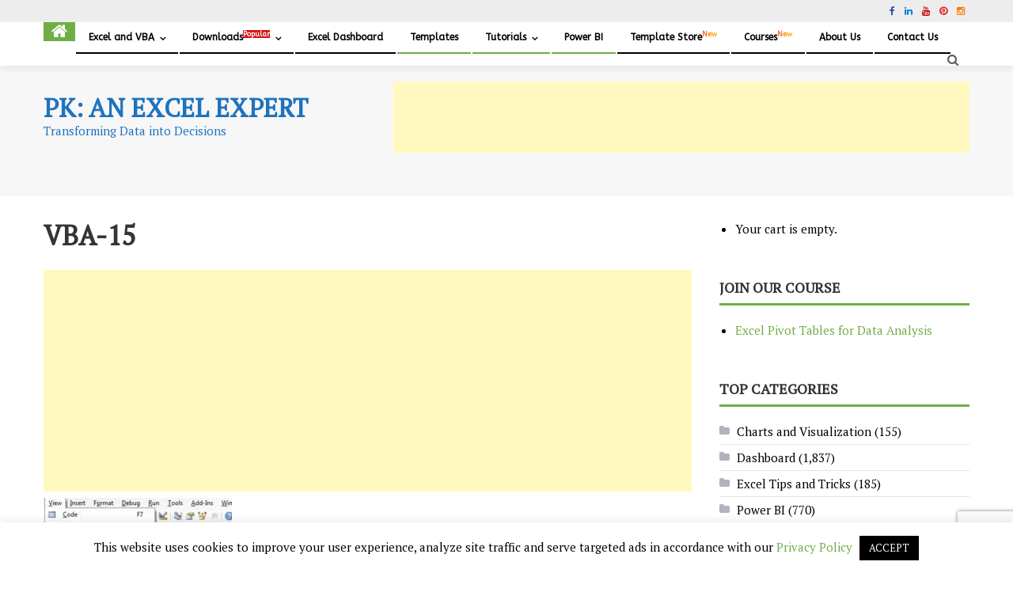

--- FILE ---
content_type: text/html; charset=UTF-8
request_url: https://www.pk-anexcelexpert.com/vba/comments/vba-15/
body_size: 37448
content:
<!-- Global site tag (gtag.js) - Google Analytics -->
<script async src="https://www.googletagmanager.com/gtag/js?id=UA-110192364-2"></script>
<script>
  window.dataLayer = window.dataLayer || [];
  function gtag(){dataLayer.push(arguments);}
  gtag('js', new Date());

  gtag('config', 'UA-110192364-2');
</script>




<!DOCTYPE html>
<html lang="en-US" prefix="og: https://ogp.me/ns#">
<head>
<meta charset="UTF-8">
<meta name="viewport" content="width=device-width, initial-scale=1">
<link rel="profile" href="http://gmpg.org/xfn/11">
<link rel="pingback" href="https://www.pk-anexcelexpert.com/xmlrpc.php">


<!-- Search Engine Optimization by Rank Math PRO - https://rankmath.com/ -->
<title>VBA-15 - PK: An Excel Expert</title>
<meta name="robots" content="follow, index, max-snippet:-1, max-video-preview:-1, max-image-preview:large"/>
<link rel="canonical" href="https://www.pk-anexcelexpert.com/vba/comments/vba-15/" />
<meta property="og:locale" content="en_US" />
<meta property="og:type" content="article" />
<meta property="og:title" content="VBA-15 - PK: An Excel Expert" />
<meta property="og:url" content="https://www.pk-anexcelexpert.com/vba/comments/vba-15/" />
<meta property="og:site_name" content="PK: An Excel Expert" />
<meta property="article:publisher" content="https://www.facebook.com/PKAn-Excel-Expert-974812222655234/" />
<meta property="article:author" content="https://www.facebook.com/PKAn-Excel-Expert-974812222655234/" />
<meta property="og:updated_time" content="2018-04-08T18:17:45+05:30" />
<meta property="og:image" content="https://www.pk-anexcelexpert.com/wp-content/uploads/VBATutorial/VBA-15.jpg" />
<meta property="og:image:secure_url" content="https://www.pk-anexcelexpert.com/wp-content/uploads/VBATutorial/VBA-15.jpg" />
<meta property="og:image:width" content="361" />
<meta property="og:image:height" content="456" />
<meta property="og:image:alt" content="VBA-15" />
<meta property="og:image:type" content="image/jpeg" />
<meta name="twitter:card" content="summary_large_image" />
<meta name="twitter:title" content="VBA-15 - PK: An Excel Expert" />
<meta name="twitter:site" content="@priyendra_kumar" />
<meta name="twitter:creator" content="@priyendra_kumar" />
<meta name="twitter:image" content="https://www.pk-anexcelexpert.com/wp-content/uploads/VBATutorial/VBA-15.jpg" />
<!-- /Rank Math WordPress SEO plugin -->

<link rel='dns-prefetch' href='//www.googletagmanager.com' />
<link rel='dns-prefetch' href='//fonts.googleapis.com' />
<link rel='dns-prefetch' href='//pagead2.googlesyndication.com' />
<link rel="alternate" type="application/rss+xml" title="PK: An Excel Expert &raquo; Feed" href="https://www.pk-anexcelexpert.com/feed/" />
<link rel="alternate" type="application/rss+xml" title="PK: An Excel Expert &raquo; Comments Feed" href="https://www.pk-anexcelexpert.com/comments/feed/" />
<link rel="alternate" type="application/rss+xml" title="PK: An Excel Expert &raquo; VBA-15 Comments Feed" href="https://www.pk-anexcelexpert.com/vba/comments/vba-15/feed/" />
<link rel="alternate" title="oEmbed (JSON)" type="application/json+oembed" href="https://www.pk-anexcelexpert.com/wp-json/oembed/1.0/embed?url=https%3A%2F%2Fwww.pk-anexcelexpert.com%2Fvba%2Fcomments%2Fvba-15%2F" />
<link rel="alternate" title="oEmbed (XML)" type="text/xml+oembed" href="https://www.pk-anexcelexpert.com/wp-json/oembed/1.0/embed?url=https%3A%2F%2Fwww.pk-anexcelexpert.com%2Fvba%2Fcomments%2Fvba-15%2F&#038;format=xml" />
<style id='wp-img-auto-sizes-contain-inline-css' type='text/css'>
img:is([sizes=auto i],[sizes^="auto," i]){contain-intrinsic-size:3000px 1500px}
/*# sourceURL=wp-img-auto-sizes-contain-inline-css */
</style>

<link rel='stylesheet' id='wp-block-library-css' href='https://www.pk-anexcelexpert.com/wp-includes/css/dist/block-library/style.min.css' type='text/css' media='all' />
<style id='global-styles-inline-css' type='text/css'>
:root{--wp--preset--aspect-ratio--square: 1;--wp--preset--aspect-ratio--4-3: 4/3;--wp--preset--aspect-ratio--3-4: 3/4;--wp--preset--aspect-ratio--3-2: 3/2;--wp--preset--aspect-ratio--2-3: 2/3;--wp--preset--aspect-ratio--16-9: 16/9;--wp--preset--aspect-ratio--9-16: 9/16;--wp--preset--color--black: #000000;--wp--preset--color--cyan-bluish-gray: #abb8c3;--wp--preset--color--white: #ffffff;--wp--preset--color--pale-pink: #f78da7;--wp--preset--color--vivid-red: #cf2e2e;--wp--preset--color--luminous-vivid-orange: #ff6900;--wp--preset--color--luminous-vivid-amber: #fcb900;--wp--preset--color--light-green-cyan: #7bdcb5;--wp--preset--color--vivid-green-cyan: #00d084;--wp--preset--color--pale-cyan-blue: #8ed1fc;--wp--preset--color--vivid-cyan-blue: #0693e3;--wp--preset--color--vivid-purple: #9b51e0;--wp--preset--gradient--vivid-cyan-blue-to-vivid-purple: linear-gradient(135deg,rgb(6,147,227) 0%,rgb(155,81,224) 100%);--wp--preset--gradient--light-green-cyan-to-vivid-green-cyan: linear-gradient(135deg,rgb(122,220,180) 0%,rgb(0,208,130) 100%);--wp--preset--gradient--luminous-vivid-amber-to-luminous-vivid-orange: linear-gradient(135deg,rgb(252,185,0) 0%,rgb(255,105,0) 100%);--wp--preset--gradient--luminous-vivid-orange-to-vivid-red: linear-gradient(135deg,rgb(255,105,0) 0%,rgb(207,46,46) 100%);--wp--preset--gradient--very-light-gray-to-cyan-bluish-gray: linear-gradient(135deg,rgb(238,238,238) 0%,rgb(169,184,195) 100%);--wp--preset--gradient--cool-to-warm-spectrum: linear-gradient(135deg,rgb(74,234,220) 0%,rgb(151,120,209) 20%,rgb(207,42,186) 40%,rgb(238,44,130) 60%,rgb(251,105,98) 80%,rgb(254,248,76) 100%);--wp--preset--gradient--blush-light-purple: linear-gradient(135deg,rgb(255,206,236) 0%,rgb(152,150,240) 100%);--wp--preset--gradient--blush-bordeaux: linear-gradient(135deg,rgb(254,205,165) 0%,rgb(254,45,45) 50%,rgb(107,0,62) 100%);--wp--preset--gradient--luminous-dusk: linear-gradient(135deg,rgb(255,203,112) 0%,rgb(199,81,192) 50%,rgb(65,88,208) 100%);--wp--preset--gradient--pale-ocean: linear-gradient(135deg,rgb(255,245,203) 0%,rgb(182,227,212) 50%,rgb(51,167,181) 100%);--wp--preset--gradient--electric-grass: linear-gradient(135deg,rgb(202,248,128) 0%,rgb(113,206,126) 100%);--wp--preset--gradient--midnight: linear-gradient(135deg,rgb(2,3,129) 0%,rgb(40,116,252) 100%);--wp--preset--font-size--small: 13px;--wp--preset--font-size--medium: 20px;--wp--preset--font-size--large: 36px;--wp--preset--font-size--x-large: 42px;--wp--preset--spacing--20: 0.44rem;--wp--preset--spacing--30: 0.67rem;--wp--preset--spacing--40: 1rem;--wp--preset--spacing--50: 1.5rem;--wp--preset--spacing--60: 2.25rem;--wp--preset--spacing--70: 3.38rem;--wp--preset--spacing--80: 5.06rem;--wp--preset--shadow--natural: 6px 6px 9px rgba(0, 0, 0, 0.2);--wp--preset--shadow--deep: 12px 12px 50px rgba(0, 0, 0, 0.4);--wp--preset--shadow--sharp: 6px 6px 0px rgba(0, 0, 0, 0.2);--wp--preset--shadow--outlined: 6px 6px 0px -3px rgb(255, 255, 255), 6px 6px rgb(0, 0, 0);--wp--preset--shadow--crisp: 6px 6px 0px rgb(0, 0, 0);}:where(.is-layout-flex){gap: 0.5em;}:where(.is-layout-grid){gap: 0.5em;}body .is-layout-flex{display: flex;}.is-layout-flex{flex-wrap: wrap;align-items: center;}.is-layout-flex > :is(*, div){margin: 0;}body .is-layout-grid{display: grid;}.is-layout-grid > :is(*, div){margin: 0;}:where(.wp-block-columns.is-layout-flex){gap: 2em;}:where(.wp-block-columns.is-layout-grid){gap: 2em;}:where(.wp-block-post-template.is-layout-flex){gap: 1.25em;}:where(.wp-block-post-template.is-layout-grid){gap: 1.25em;}.has-black-color{color: var(--wp--preset--color--black) !important;}.has-cyan-bluish-gray-color{color: var(--wp--preset--color--cyan-bluish-gray) !important;}.has-white-color{color: var(--wp--preset--color--white) !important;}.has-pale-pink-color{color: var(--wp--preset--color--pale-pink) !important;}.has-vivid-red-color{color: var(--wp--preset--color--vivid-red) !important;}.has-luminous-vivid-orange-color{color: var(--wp--preset--color--luminous-vivid-orange) !important;}.has-luminous-vivid-amber-color{color: var(--wp--preset--color--luminous-vivid-amber) !important;}.has-light-green-cyan-color{color: var(--wp--preset--color--light-green-cyan) !important;}.has-vivid-green-cyan-color{color: var(--wp--preset--color--vivid-green-cyan) !important;}.has-pale-cyan-blue-color{color: var(--wp--preset--color--pale-cyan-blue) !important;}.has-vivid-cyan-blue-color{color: var(--wp--preset--color--vivid-cyan-blue) !important;}.has-vivid-purple-color{color: var(--wp--preset--color--vivid-purple) !important;}.has-black-background-color{background-color: var(--wp--preset--color--black) !important;}.has-cyan-bluish-gray-background-color{background-color: var(--wp--preset--color--cyan-bluish-gray) !important;}.has-white-background-color{background-color: var(--wp--preset--color--white) !important;}.has-pale-pink-background-color{background-color: var(--wp--preset--color--pale-pink) !important;}.has-vivid-red-background-color{background-color: var(--wp--preset--color--vivid-red) !important;}.has-luminous-vivid-orange-background-color{background-color: var(--wp--preset--color--luminous-vivid-orange) !important;}.has-luminous-vivid-amber-background-color{background-color: var(--wp--preset--color--luminous-vivid-amber) !important;}.has-light-green-cyan-background-color{background-color: var(--wp--preset--color--light-green-cyan) !important;}.has-vivid-green-cyan-background-color{background-color: var(--wp--preset--color--vivid-green-cyan) !important;}.has-pale-cyan-blue-background-color{background-color: var(--wp--preset--color--pale-cyan-blue) !important;}.has-vivid-cyan-blue-background-color{background-color: var(--wp--preset--color--vivid-cyan-blue) !important;}.has-vivid-purple-background-color{background-color: var(--wp--preset--color--vivid-purple) !important;}.has-black-border-color{border-color: var(--wp--preset--color--black) !important;}.has-cyan-bluish-gray-border-color{border-color: var(--wp--preset--color--cyan-bluish-gray) !important;}.has-white-border-color{border-color: var(--wp--preset--color--white) !important;}.has-pale-pink-border-color{border-color: var(--wp--preset--color--pale-pink) !important;}.has-vivid-red-border-color{border-color: var(--wp--preset--color--vivid-red) !important;}.has-luminous-vivid-orange-border-color{border-color: var(--wp--preset--color--luminous-vivid-orange) !important;}.has-luminous-vivid-amber-border-color{border-color: var(--wp--preset--color--luminous-vivid-amber) !important;}.has-light-green-cyan-border-color{border-color: var(--wp--preset--color--light-green-cyan) !important;}.has-vivid-green-cyan-border-color{border-color: var(--wp--preset--color--vivid-green-cyan) !important;}.has-pale-cyan-blue-border-color{border-color: var(--wp--preset--color--pale-cyan-blue) !important;}.has-vivid-cyan-blue-border-color{border-color: var(--wp--preset--color--vivid-cyan-blue) !important;}.has-vivid-purple-border-color{border-color: var(--wp--preset--color--vivid-purple) !important;}.has-vivid-cyan-blue-to-vivid-purple-gradient-background{background: var(--wp--preset--gradient--vivid-cyan-blue-to-vivid-purple) !important;}.has-light-green-cyan-to-vivid-green-cyan-gradient-background{background: var(--wp--preset--gradient--light-green-cyan-to-vivid-green-cyan) !important;}.has-luminous-vivid-amber-to-luminous-vivid-orange-gradient-background{background: var(--wp--preset--gradient--luminous-vivid-amber-to-luminous-vivid-orange) !important;}.has-luminous-vivid-orange-to-vivid-red-gradient-background{background: var(--wp--preset--gradient--luminous-vivid-orange-to-vivid-red) !important;}.has-very-light-gray-to-cyan-bluish-gray-gradient-background{background: var(--wp--preset--gradient--very-light-gray-to-cyan-bluish-gray) !important;}.has-cool-to-warm-spectrum-gradient-background{background: var(--wp--preset--gradient--cool-to-warm-spectrum) !important;}.has-blush-light-purple-gradient-background{background: var(--wp--preset--gradient--blush-light-purple) !important;}.has-blush-bordeaux-gradient-background{background: var(--wp--preset--gradient--blush-bordeaux) !important;}.has-luminous-dusk-gradient-background{background: var(--wp--preset--gradient--luminous-dusk) !important;}.has-pale-ocean-gradient-background{background: var(--wp--preset--gradient--pale-ocean) !important;}.has-electric-grass-gradient-background{background: var(--wp--preset--gradient--electric-grass) !important;}.has-midnight-gradient-background{background: var(--wp--preset--gradient--midnight) !important;}.has-small-font-size{font-size: var(--wp--preset--font-size--small) !important;}.has-medium-font-size{font-size: var(--wp--preset--font-size--medium) !important;}.has-large-font-size{font-size: var(--wp--preset--font-size--large) !important;}.has-x-large-font-size{font-size: var(--wp--preset--font-size--x-large) !important;}
/*# sourceURL=global-styles-inline-css */
</style>

<style id='classic-theme-styles-inline-css' type='text/css'>
/*! This file is auto-generated */
.wp-block-button__link{color:#fff;background-color:#32373c;border-radius:9999px;box-shadow:none;text-decoration:none;padding:calc(.667em + 2px) calc(1.333em + 2px);font-size:1.125em}.wp-block-file__button{background:#32373c;color:#fff;text-decoration:none}
/*# sourceURL=/wp-includes/css/classic-themes.min.css */
</style>
<link rel='stylesheet' id='edd-blocks-css' href='https://www.pk-anexcelexpert.com/wp-content/plugins/easy-digital-downloads/includes/blocks/assets/css/edd-blocks.css' type='text/css' media='all' />
<link rel='stylesheet' id='contact-form-7-css' href='https://www.pk-anexcelexpert.com/wp-content/plugins/contact-form-7/includes/css/styles.css' type='text/css' media='all' />
<link rel='stylesheet' id='cookie-law-info-css' href='https://www.pk-anexcelexpert.com/wp-content/plugins/cookie-law-info/legacy/public/css/cookie-law-info-public.css' type='text/css' media='all' />
<link rel='stylesheet' id='cookie-law-info-gdpr-css' href='https://www.pk-anexcelexpert.com/wp-content/plugins/cookie-law-info/legacy/public/css/cookie-law-info-gdpr.css' type='text/css' media='all' />
<link rel='stylesheet' id='notix-css' href='https://www.pk-anexcelexpert.com/wp-content/plugins/notix-web-push-notifications/public/css/notix-public.css' type='text/css' media='all' />
<link rel='stylesheet' id='edd-styles-css' href='https://www.pk-anexcelexpert.com/wp-content/plugins/easy-digital-downloads/assets/build/css/frontend/edd.min.css' type='text/css' media='all' />
<link rel='stylesheet' id='font-awesome-css' href='https://www.pk-anexcelexpert.com/wp-content/themes/editorial-pro/assets/library/font-awesome/css/font-awesome.min.css' type='text/css' media='all' />
<link rel='stylesheet' id='editorial-google-font-css' href='//fonts.googleapis.com/css?family=Titillium+Web%3A400%2C600%2C700%2C300&#038;subset=latin%2Clatin-ext&#038;ver=6.9' type='text/css' media='all' />
<link rel='stylesheet' id='lightslider-style-css' href='https://www.pk-anexcelexpert.com/wp-content/themes/editorial-pro/assets/library/lightslider/css/lightslider.min.css' type='text/css' media='all' />
<link rel='stylesheet' id='pretty-photo-css' href='https://www.pk-anexcelexpert.com/wp-content/themes/editorial-pro/assets/library/prettyphoto/prettyPhoto.css' type='text/css' media='all' />
<link rel='stylesheet' id='editorial-preloaders-css' href='https://www.pk-anexcelexpert.com/wp-content/themes/editorial-pro/assets/css/editorial-preloaders.css' type='text/css' media='all' />
<link rel='stylesheet' id='editorial-pro-style-css' href='https://www.pk-anexcelexpert.com/wp-content/themes/editorial-pro/style.css' type='text/css' media='all' />
<style id='editorial-pro-style-inline-css' type='text/css'>
.category-button.mt-cat-5 a{background:#70ad47}
.category-button.mt-cat-5 a:hover{background:#3e7b15}
.category-txt.mt-cat-5 a{color:#70ad47}
.category-txt.mt-cat-5 a:hover{color:#3e7b15}
.block-header.mt-cat-5{border-left:2px solid #70ad47}
.archive .page-header.mt-cat-5{border-left:4px solid #70ad47}
.rtl.archive .page-header.mt-cat-5{border-left:none;border-right:4px solid #70ad47}
#site-navigation ul li.mt-cat-5{border-bottom-color:#70ad47}
.widget_title_layout2 .block-header.mt-cat-5{border-bottom-color:#70ad47}
.category-button.mt-cat-6 a{background:#70ad47}
.category-button.mt-cat-6 a:hover{background:#3e7b15}
.category-txt.mt-cat-6 a{color:#70ad47}
.category-txt.mt-cat-6 a:hover{color:#3e7b15}
.block-header.mt-cat-6{border-left:2px solid #70ad47}
.archive .page-header.mt-cat-6{border-left:4px solid #70ad47}
.rtl.archive .page-header.mt-cat-6{border-left:none;border-right:4px solid #70ad47}
#site-navigation ul li.mt-cat-6{border-bottom-color:#70ad47}
.widget_title_layout2 .block-header.mt-cat-6{border-bottom-color:#70ad47}
.category-button.mt-cat-128 a{background:#70ad47}
.category-button.mt-cat-128 a:hover{background:#3e7b15}
.category-txt.mt-cat-128 a{color:#70ad47}
.category-txt.mt-cat-128 a:hover{color:#3e7b15}
.block-header.mt-cat-128{border-left:2px solid #70ad47}
.archive .page-header.mt-cat-128{border-left:4px solid #70ad47}
.rtl.archive .page-header.mt-cat-128{border-left:none;border-right:4px solid #70ad47}
#site-navigation ul li.mt-cat-128{border-bottom-color:#70ad47}
.widget_title_layout2 .block-header.mt-cat-128{border-bottom-color:#70ad47}
.category-button.mt-cat-8 a{background:#70ad47}
.category-button.mt-cat-8 a:hover{background:#3e7b15}
.category-txt.mt-cat-8 a{color:#70ad47}
.category-txt.mt-cat-8 a:hover{color:#3e7b15}
.block-header.mt-cat-8{border-left:2px solid #70ad47}
.archive .page-header.mt-cat-8{border-left:4px solid #70ad47}
.rtl.archive .page-header.mt-cat-8{border-left:none;border-right:4px solid #70ad47}
#site-navigation ul li.mt-cat-8{border-bottom-color:#70ad47}
.widget_title_layout2 .block-header.mt-cat-8{border-bottom-color:#70ad47}
.category-button.mt-cat-237 a{background:#70ad47}
.category-button.mt-cat-237 a:hover{background:#3e7b15}
.category-txt.mt-cat-237 a{color:#70ad47}
.category-txt.mt-cat-237 a:hover{color:#3e7b15}
.block-header.mt-cat-237{border-left:2px solid #70ad47}
.archive .page-header.mt-cat-237{border-left:4px solid #70ad47}
.rtl.archive .page-header.mt-cat-237{border-left:none;border-right:4px solid #70ad47}
#site-navigation ul li.mt-cat-237{border-bottom-color:#70ad47}
.widget_title_layout2 .block-header.mt-cat-237{border-bottom-color:#70ad47}
.category-button.mt-cat-1 a{background:#70ad47}
.category-button.mt-cat-1 a:hover{background:#3e7b15}
.category-txt.mt-cat-1 a{color:#70ad47}
.category-txt.mt-cat-1 a:hover{color:#3e7b15}
.block-header.mt-cat-1{border-left:2px solid #70ad47}
.archive .page-header.mt-cat-1{border-left:4px solid #70ad47}
.rtl.archive .page-header.mt-cat-1{border-left:none;border-right:4px solid #70ad47}
#site-navigation ul li.mt-cat-1{border-bottom-color:#70ad47}
.widget_title_layout2 .block-header.mt-cat-1{border-bottom-color:#70ad47}
.category-button.mt-cat-275 a{background:#70ad47}
.category-button.mt-cat-275 a:hover{background:#3e7b15}
.category-txt.mt-cat-275 a{color:#70ad47}
.category-txt.mt-cat-275 a:hover{color:#3e7b15}
.block-header.mt-cat-275{border-left:2px solid #70ad47}
.archive .page-header.mt-cat-275{border-left:4px solid #70ad47}
.rtl.archive .page-header.mt-cat-275{border-left:none;border-right:4px solid #70ad47}
#site-navigation ul li.mt-cat-275{border-bottom-color:#70ad47}
.widget_title_layout2 .block-header.mt-cat-275{border-bottom-color:#70ad47}
.category-button.mt-cat-4538 a{background:#00a9e0}
.category-button.mt-cat-4538 a:hover{background:#0077ae}
.category-txt.mt-cat-4538 a{color:#00a9e0}
.category-txt.mt-cat-4538 a:hover{color:#0077ae}
.block-header.mt-cat-4538{border-left:2px solid #00a9e0}
.archive .page-header.mt-cat-4538{border-left:4px solid #00a9e0}
.rtl.archive .page-header.mt-cat-4538{border-left:none;border-right:4px solid #00a9e0}
#site-navigation ul li.mt-cat-4538{border-bottom-color:#00a9e0}
.widget_title_layout2 .block-header.mt-cat-4538{border-bottom-color:#00a9e0}
.category-button.mt-cat-291 a{background:#70ad47}
.category-button.mt-cat-291 a:hover{background:#3e7b15}
.category-txt.mt-cat-291 a{color:#70ad47}
.category-txt.mt-cat-291 a:hover{color:#3e7b15}
.block-header.mt-cat-291{border-left:2px solid #70ad47}
.archive .page-header.mt-cat-291{border-left:4px solid #70ad47}
.rtl.archive .page-header.mt-cat-291{border-left:none;border-right:4px solid #70ad47}
#site-navigation ul li.mt-cat-291{border-bottom-color:#70ad47}
.widget_title_layout2 .block-header.mt-cat-291{border-bottom-color:#70ad47}
.category-button.mt-cat-4466 a{background:#00a9e0}
.category-button.mt-cat-4466 a:hover{background:#0077ae}
.category-txt.mt-cat-4466 a{color:#00a9e0}
.category-txt.mt-cat-4466 a:hover{color:#0077ae}
.block-header.mt-cat-4466{border-left:2px solid #00a9e0}
.archive .page-header.mt-cat-4466{border-left:4px solid #00a9e0}
.rtl.archive .page-header.mt-cat-4466{border-left:none;border-right:4px solid #00a9e0}
#site-navigation ul li.mt-cat-4466{border-bottom-color:#00a9e0}
.widget_title_layout2 .block-header.mt-cat-4466{border-bottom-color:#00a9e0}
.category-button.mt-cat-12 a{background:#70ad47}
.category-button.mt-cat-12 a:hover{background:#3e7b15}
.category-txt.mt-cat-12 a{color:#70ad47}
.category-txt.mt-cat-12 a:hover{color:#3e7b15}
.block-header.mt-cat-12{border-left:2px solid #70ad47}
.archive .page-header.mt-cat-12{border-left:4px solid #70ad47}
.rtl.archive .page-header.mt-cat-12{border-left:none;border-right:4px solid #70ad47}
#site-navigation ul li.mt-cat-12{border-bottom-color:#70ad47}
.widget_title_layout2 .block-header.mt-cat-12{border-bottom-color:#70ad47}
.category-button.mt-cat-7 a{background:#70ad47}
.category-button.mt-cat-7 a:hover{background:#3e7b15}
.category-txt.mt-cat-7 a{color:#70ad47}
.category-txt.mt-cat-7 a:hover{color:#3e7b15}
.block-header.mt-cat-7{border-left:2px solid #70ad47}
.archive .page-header.mt-cat-7{border-left:4px solid #70ad47}
.rtl.archive .page-header.mt-cat-7{border-left:none;border-right:4px solid #70ad47}
#site-navigation ul li.mt-cat-7{border-bottom-color:#70ad47}
.widget_title_layout2 .block-header.mt-cat-7{border-bottom-color:#70ad47}
.navigation .nav-links a,.bttn,button,input[type='button'],input[type='reset'],input[type='submit'],.edit-link .post-edit-link,.reply .comment-reply-link,.home-icon,.search-main,.header-search-wrapper .search-form-main .search-submit,.ticker-caption,.mt-slider-section .lSAction a:hover,.mt-slider-section .lSSlideOuter .lSPager.lSpg > li.active a,.mt-slider-section .lSSlideOuter .lSPager.lSpg > li:hover a,.widget_search .search-submit,.widget_search .search-submit,.error404 .page-title,.archive.archive-classic .entry-title a:after,.archive-classic-post-wrapper .entry-title a:after,.archive-columns .ep-read-more a:hover,.archive-grid-post-wrapper .ep-read-more a:hover,.archive-grid .ep-read-more a:hover,.list-archive .ep-read-more a:hover,.archive-classic .ep-read-more a:hover,#mt-scrollup,.editorial_pro_default_tabbed ul li a,.editorial_pro_carousel .carousel-controls:hover,.single-post.post_layout_1 .default-poston,.sub-toggle,#site-navigation ul > li:hover > .sub-toggle,#site-navigation ul > li.current-menu-item .sub-toggle,#site-navigation ul > li.current-menu-ancestor .sub-toggle,.post-format-video:before,.post-format-audio:before,.post-format-gallery:before,.widget_tag_cloud .tagcloud a:hover,.sub-toggle,.navigation .nav-links a:hover,.bttn:hover,button,input[type='button']:hover,input[type='reset']:hover,input[type='submit']:hover,.editorial_pro_default_tabbed ul li.ui-state-active a,.editorial_pro_default_tabbed ul li:hover a,.editorial_pro_fullwidth_tabbed .ep-tab-links li a:hover,.editorial_pro_fullwidth_tabbed .ep-tab-links li.active a,.woocommerce .price-cart:after,.woocommerce ul.products li.product .price-cart .button:hover,.woocommerce .widget_price_filter .ui-slider .ui-slider-range,.woocommerce .widget_price_filter .ui-slider .ui-slider-handle,.woocommerce .widget_price_filter .price_slider_wrapper .ui-widget-content,.woocommerce #respond input#submit,.woocommerce a.button,.woocommerce button.button,.woocommerce input.button,.woocommerce #respond input#submit.alt,.woocommerce a.button.alt,.woocommerce button.button.alt,.woocommerce input.button.alt,.woocommerce #respond input#submit:hover,.woocommerce a.button:hover,.woocommerce button.button:hover,.woocommerce input.button:hover,.woocommerce #respond input#submit.alt:hover,.woocommerce a.button.alt:hover,.woocommerce button.button.alt:hover,.woocommerce input.button.alt:hover,.woocommerce #respond input#submit.alt.disabled,.woocommerce #respond input#submit.alt.disabled:hover,.woocommerce #respond input#submit.alt:disabled,.woocommerce #respond input#submit.alt:disabled:hover,.woocommerce #respond input#submit.alt[disabled]:disabled,.woocommerce #respond input#submit.alt[disabled]:disabled:hover,.woocommerce a.button.alt.disabled,.woocommerce a.button.alt.disabled:hover,.woocommerce a.button.alt:disabled,.woocommerce a.button.alt:disabled:hover,.woocommerce a.button.alt[disabled]:disabled,.woocommerce a.button.alt[disabled]:disabled:hover,.woocommerce button.button.alt.disabled,.woocommerce button.button.alt.disabled:hover,.woocommerce button.button.alt:disabled,.woocommerce button.button.alt:disabled:hover,.woocommerce button.button.alt[disabled]:disabled,.woocommerce button.button.alt[disabled]:disabled:hover,.woocommerce input.button.alt.disabled,.woocommerce input.button.alt.disabled:hover,.woocommerce input.button.alt:disabled,.woocommerce input.button.alt:disabled:hover,.woocommerce input.button.alt[disabled]:disabled,.woocommerce input.button.alt[disabled]:disabled:hover,.woocommerce ul.products li.product .onsale,.woocommerce span.onsale{background:#70ad47}
a,.entry-footer a:hover,.comment-author .fn .url:hover,#cancel-comment-reply-link,#cancel-comment-reply-link:before,.logged-in-as a,.top-menu ul li a:hover,#footer-navigation ul li a:hover,#site-navigation ul li a:hover,#site-navigation ul li.current-menu-item a,.header-layout-3 .search-main:hover,.mt-slider-section .slide-title a:hover,.featured-post-wrapper .featured-title a:hover,.editorial_pro_block_grid .post-title a:hover,.editorial_pro_fullwidth_tabbed .grid_view .post-title a:hover,.editorial_pro_block_list .block_layout_2 .first-post .post-title a:hover,.related-articles-wrapper.boxed_layout .post-title a:hover,.slider-meta-wrapper span:hover,.slider-meta-wrapper a:hover,.featured-meta-wrapper span:hover,.featured-meta-wrapper a:hover,.post-meta-wrapper > span:hover,.post-meta-wrapper span > a:hover,.block-header .block-title a:hover,.widget .widget-title a:hover,.related-articles-wrapper .related-title a:hover,.grid-posts-block .post-title a:hover,.list-posts-block .single-post-wrapper .post-content-wrapper .post-title a:hover,.column-posts-block .single-post-wrapper.secondary-post .post-content-wrapper .post-title a:hover,.widget a:hover,.widget a:hover::before,.widget li:hover::before,.entry-title a:hover,.entry-meta span a:hover,.post-readmore a:hover,.archive-classic .entry-title a:hover,.archive-classic-post-wrapper .entry-title a:hover,.archive-columns .entry-title a:hover,.archive-grid-post-wrapper .entry-title a:hover,.list-archive .entry-title a:hover,.related-posts-wrapper .post-title a:hover,.editorial_pro_default_tabbed .single-post-wrapper .post-content-wrapper .post-title a:hover,.single-post.post_layout_1 .default-extra-meta .post-view::before,.single-post.post_layout_1 .default-extra-meta .comments-link::before,.mt-single-review-wrapper .stars-count,.mt-single-review-wrapper .review-percent,a:hover,a:focus,a:active,.widget_title_layout2 #top-footer .block-header .block-title,.widget_title_layout2 #top-footer .widget .widget-title,.widget_title_layout2 #top-footer .related-articles-wrapper .related-title,.widget_title_layout2 #top-footer .mt-single-review-wrapper .review-title,#colophon a:hover{color:#70ad47}
.navigation .nav-links a,.bttn,button,input[type='button'],input[type='reset'],input[type='submit'],.widget_search .search-submit,.archive-columns .ep-read-more a:hover,.archive-grid-post-wrapper .ep-read-more a:hover,.archive-grid .ep-read-more a:hover,.list-archive .ep-read-more a:hover,.archive-classic .ep-read-more a:hover,.widget_tag_cloud .tagcloud a:hover,.woocommerce form .form-row.woocommerce-validated .select2-container,.woocommerce form .form-row.woocommerce-validated input.input-text,.woocommerce form .form-row.woocommerce-validated select{border-color:#70ad47}
.comment-list .comment-body ,.header-search-wrapper .search-form-main,.woocommerce .woocommerce-info,.woocommerce .woocommerce-message{border-top-color:#70ad47}
#site-navigation ul li,.header-search-wrapper .search-form-main:before,.widget_title_layout2 .block-header,.widget_title_layout2 .widget .widget-title-wrapper,.widget_title_layout2 .related-articles-wrapper .widget-title-wrapper,.widget_title_layout2 .archive .page-header{border-bottom-color:#70ad47}
.ticker-caption::after,.block-header,.widget .widget-title-wrapper,.related-articles-wrapper .widget-title-wrapper,.mt-single-review-wrapper .section-title,.archive .page-header,.mt-bread-home,.woocommerce .woocommerce-breadcrumb{border-left-color:#70ad47}
.rtl .ticker-caption::after,.rtl .block-header,.rtl .widget .widget-title-wrapper,.rtl .related-articles-wrapper .widget-title-wrapper,.rtl .mt-single-review-wrapper .section-title,.rtl.archive .page-header,.rtl .mt-bread-home,.rtl .woocommerce .woocommerce-breadcrumb{border-left-color:none;border-right-color:#70ad47}
.editorial_pro_default_tabbed ul li.ui-state-active a,.editorial_pro_default_tabbed ul li a:hover{background:#67a43e}
a:hover,a:focus,a:active,{color:#70ad47}
#colophon{background-color:#000000 }
#colophon,#colophon a{color:#ffffff }
#site-navigation ul li a,.header-layout-2 #site-navigation ul li a,.header-layout-3 #site-navigation ul li a{font-family:ABeeZee;font-style:normal;font-weight:regular;text-decoration:none;text-transform:none;font-size:12px;color:#000000}
.bottom-header-wrapper,#site-navigation ul.sub-menu,.is-sticky .bottom-header-wrapper,.header-layout-3 .bottom-header-wrapper{background:#ffffff}
@media (max-width:768px){#site-navigation{background:#ffffff !important}}
#site-navigation ul li,.home-icon,.header-layout-2 #site-navigation ul li{border-color:#000000;line-height:38px}
.menu-toggle{color:#000000}
#site-navigation ul > li:hover > .sub-toggle,#site-navigation ul > li.current-menu-item .sub-toggle,#site-navigation ul > li.current-menu-ancestor .sub-toggle{background:#000000 !important}
#site-navigation ul li a:hover,#site-navigation ul li.current-menu-item a,.menu-toggle:hover{color:#000000}
h1,.search-results .entry-title,.archive .entry-title,.single .entry-title,.entry-title{font-family:PT Serif;font-style:normal;font-size:34px;font-weight:regular;text-decoration:none;text-transform:none;line-height:1.5;color:#70ad47}
h2,h2 a,#top-footer .block-header .block-title,#top-footer .widget .widget-title,#top-footer .related-articles-wrapper .related-title,#top-footer .mt-single-review-wrapper .review-title ,.editorial-author-wrapper .author-desc-wrapper .author-title,.archive-classic .entry-title a,.archive-classic-post-wrapper .entry-title a{font-family:PT Serif;font-style:normal;font-weight:regular;text-decoration:none;text-transform:none;line-height:1.5;color:#70ad47}
h2,h2 a{font-size:28px}
h2.slide-title a,h2.post-title a{font-size:26px}
h3,h3 a,h3.post-title a,.grid-posts-block .post-title a,.column-posts-block .post-title a,.list-posts-block .single-post-wrapper .post-content-wrapper .post-title a,.column-posts-block .single-post-wrapper.secondary-post .post-content-wrapper .post-title a,.editorial_pro_default_tabbed .single-post-wrapper .post-content-wrapper .post-title a,.related-posts-wrapper .post-title a{font-family:PT Serif;font-style:normal;font-weight:regular;text-decoration:none;text-transform:none;line-height:1.5;color:#70ad47}
h3,h3 a{font-size:22px}
h3.post-title.large-size a{font-size:18px}
h3.post-title.small-size a{font-size:15px}
h4{font-family:PT Serif;font-style:normal;font-size:18px;font-weight:regular;text-decoration:none;text-transform:none;line-height:1.5;color:#70ad47}
h5{font-family:PT Serif;font-style:normal;font-size:16px;font-weight:regular;text-decoration:none;text-transform:none;line-height:1.5;color:#70ad47}
h6{font-family:PT Serif;font-style:normal;font-size:14px;font-weight:regular;text-decoration:none;text-transform:none;line-height:1.5;color:#000000}
body,p,.post-content-wrapper .post-content,.widget_archive a,.widget_categories a,.widget_recent_entries a,.widget_meta a,.widget_recent_comments li,.widget_rss li,.widget_pages li a,.widget_nav_menu li a{font-family:PT Serif;font-style:normal;font-size:15px;font-weight:regular;text-decoration:none;text-transform:none;line-height:1.5;color:#000000}
/*# sourceURL=editorial-pro-style-inline-css */
</style>
<link rel='stylesheet' id='editorial-responsive-css' href='https://www.pk-anexcelexpert.com/wp-content/themes/editorial-pro/assets/css/editorial-responsive.css' type='text/css' media='all' />
<link rel='stylesheet' id='tablepress-default-css' href='https://www.pk-anexcelexpert.com/wp-content/plugins/tablepress/css/build/default.css' type='text/css' media='all' />
<style id='quads-styles-inline-css' type='text/css'>

    .quads-location ins.adsbygoogle {
        background: transparent !important;
    }.quads-location .quads_rotator_img{ opacity:1 !important;}
    .quads.quads_ad_container { display: grid; grid-template-columns: auto; grid-gap: 10px; padding: 10px; }
    .grid_image{animation: fadeIn 0.5s;-webkit-animation: fadeIn 0.5s;-moz-animation: fadeIn 0.5s;
        -o-animation: fadeIn 0.5s;-ms-animation: fadeIn 0.5s;}
    .quads-ad-label { font-size: 12px; text-align: center; color: #333;}
    .quads_click_impression { display: none;} .quads-location, .quads-ads-space{max-width:100%;} @media only screen and (max-width: 480px) { .quads-ads-space, .penci-builder-element .quads-ads-space{max-width:340px;}}
/*# sourceURL=quads-styles-inline-css */
</style>
<script type="text/javascript" src="https://www.pk-anexcelexpert.com/wp-includes/js/jquery/jquery.min.js" id="jquery-core-js"></script>
<script type="text/javascript" src="https://www.pk-anexcelexpert.com/wp-includes/js/jquery/jquery-migrate.min.js" id="jquery-migrate-js"></script>
<script type="text/javascript" id="cookie-law-info-js-extra">
/* <![CDATA[ */
var Cli_Data = {"nn_cookie_ids":[],"cookielist":[],"non_necessary_cookies":[],"ccpaEnabled":"","ccpaRegionBased":"","ccpaBarEnabled":"","strictlyEnabled":["necessary","obligatoire"],"ccpaType":"gdpr","js_blocking":"","custom_integration":"","triggerDomRefresh":"","secure_cookies":""};
var cli_cookiebar_settings = {"animate_speed_hide":"500","animate_speed_show":"500","background":"#FFF","border":"#b1a6a6c2","border_on":"","button_1_button_colour":"#000","button_1_button_hover":"#000000","button_1_link_colour":"#fff","button_1_as_button":"1","button_1_new_win":"","button_2_button_colour":"#333","button_2_button_hover":"#292929","button_2_link_colour":"#444","button_2_as_button":"","button_2_hidebar":"","button_3_button_colour":"#000","button_3_button_hover":"#000000","button_3_link_colour":"#fff","button_3_as_button":"1","button_3_new_win":"","button_4_button_colour":"#000","button_4_button_hover":"#000000","button_4_link_colour":"#62a329","button_4_as_button":"","button_7_button_colour":"#61a229","button_7_button_hover":"#4e8221","button_7_link_colour":"#fff","button_7_as_button":"1","button_7_new_win":"","font_family":"inherit","header_fix":"","notify_animate_hide":"1","notify_animate_show":"","notify_div_id":"#cookie-law-info-bar","notify_position_horizontal":"right","notify_position_vertical":"bottom","scroll_close":"","scroll_close_reload":"","accept_close_reload":"","reject_close_reload":"","showagain_tab":"1","showagain_background":"#fff","showagain_border":"#000","showagain_div_id":"#cookie-law-info-again","showagain_x_position":"100px","text":"#000","show_once_yn":"","show_once":"10000","logging_on":"","as_popup":"","popup_overlay":"1","bar_heading_text":"","cookie_bar_as":"banner","popup_showagain_position":"bottom-right","widget_position":"left"};
var log_object = {"ajax_url":"https://www.pk-anexcelexpert.com/wp-admin/admin-ajax.php"};
//# sourceURL=cookie-law-info-js-extra
/* ]]> */
</script>
<script type="text/javascript" src="https://www.pk-anexcelexpert.com/wp-content/plugins/cookie-law-info/legacy/public/js/cookie-law-info-public.js" id="cookie-law-info-js"></script>
<script type="text/javascript" src="https://www.pk-anexcelexpert.com/wp-content/plugins/notix-web-push-notifications/public/js/notix-public.js" id="notix-js"></script>
<script type="text/javascript" id="quads-scripts-js-extra">
/* <![CDATA[ */
var quads = {"version":"2.0.98.1","allowed_click":"3","quads_click_limit":"3","quads_ban_duration":"7"};
//# sourceURL=quads-scripts-js-extra
/* ]]> */
</script>
<script type="text/javascript" src="https://www.pk-anexcelexpert.com/wp-content/plugins/quick-adsense-reloaded/assets/js/fraud_protection.min.js" id="quads-scripts-js"></script>
<script type="text/javascript" id="quads_ads_front-js-extra">
/* <![CDATA[ */
var quads_analytics = {"ajax_url":"https://www.pk-anexcelexpert.com/wp-admin/admin-ajax.php","quads_front_nonce":"c0c34dc98a"};
//# sourceURL=quads_ads_front-js-extra
/* ]]> */
</script>
<script type="text/javascript" src="https://www.pk-anexcelexpert.com/wp-content/plugins/quick-adsense-reloaded/assets/js/performance_tracking.min.js" id="quads_ads_front-js"></script>

<!-- Google tag (gtag.js) snippet added by Site Kit -->
<!-- Google Analytics snippet added by Site Kit -->
<script type="text/javascript" src="https://www.googletagmanager.com/gtag/js?id=GT-KVMKTJZ" id="google_gtagjs-js" async></script>
<script type="text/javascript" id="google_gtagjs-js-after">
/* <![CDATA[ */
window.dataLayer = window.dataLayer || [];function gtag(){dataLayer.push(arguments);}
gtag("set","linker",{"domains":["www.pk-anexcelexpert.com"]});
gtag("js", new Date());
gtag("set", "developer_id.dZTNiMT", true);
gtag("config", "GT-KVMKTJZ", {"googlesitekit_post_type":"attachment"});
//# sourceURL=google_gtagjs-js-after
/* ]]> */
</script>
<link rel="https://api.w.org/" href="https://www.pk-anexcelexpert.com/wp-json/" /><link rel="alternate" title="JSON" type="application/json" href="https://www.pk-anexcelexpert.com/wp-json/wp/v2/media/2500" /><link rel="EditURI" type="application/rsd+xml" title="RSD" href="https://www.pk-anexcelexpert.com/xmlrpc.php?rsd" />
<meta name="generator" content="WordPress 6.9" />
<link rel='shortlink' href='https://www.pk-anexcelexpert.com/?p=2500' />
<meta name="generator" content="Site Kit by Google 1.170.0" /><script id="script">
    const ntxs = document.createElement("script");
    ntxs.src = "https://notix.io/ent/current/enot.min.js";
    ntxs.onload = (sdk) => {
        sdk.startInstall({
            sw: {
                url: "https://www.pk-anexcelexpert.com/wp-content/plugins/notix-web-push-notifications/public/sw.enot.js"
            },
            appId: "100682164658c3886a1c79b8e93bdb7",
            loadSettings: true
        })
    };
    document.head.append(ntxs);
</script><meta name="generator" content="Easy Digital Downloads v3.6.4" />

<script>
!function(e,n){"function"==typeof define&&define.amd?define([],n("adsenseLoader")):"object"==typeof exports?module.exports=n("adsenseLoader"):e.adsenseLoader=n("adsenseLoader")}(this,function(e){"use strict";var n=250,t={laziness:1,onLoad:!1},o=function(e,n){var t,o={};for(t in e)Object.prototype.hasOwnProperty.call(e,t)&&(o[t]=e[t]);for(t in n)Object.prototype.hasOwnProperty.call(n,t)&&(o[t]=n[t]);return o},r=function(e,n){var t,o;return function(){var r=this,a=arguments,i=+new Date;t&&i<t+e?(clearTimeout(o),o=setTimeout(function(){t=i,n.apply(r,a)},e)):(t=i,n.apply(r,a))}},a=[],i=[],s=[],d=function(){if(!a.length)return!0;var e=window.pageYOffset,n=window.innerHeight;a.forEach(function(t){var o,r,d=(o=t,r=o.getBoundingClientRect(),{top:r.top+document.body.scrollTop,left:r.left+document.body.scrollLeft}).top,f=t._adsenseLoaderData.options.laziness+1;if(d-e>n*f||e-d-t.offsetHeight-n*f>0)return!0;a=u(a,t),t._adsenseLoaderData.width=c(t),function(e,n){e.classList?e.classList.add(n):e.className+=" "+n}(t.querySelector("ins"),"adsbygoogle"),i.push(t),"undefined"!=typeof adsbygoogle?function(e){(adsbygoogle=window.adsbygoogle||[]).push({});var n=e._adsenseLoaderData.options.onLoad;"function"==typeof n&&e.querySelector("iframe")&&e.querySelector("iframe").addEventListener("load",function(){n(e)})}(t):s.push(t)})},c=function(e){return parseInt(window.getComputedStyle(e,":before").getPropertyValue("content").slice(1,-1)||9999)},u=function(e,n){return e.filter(function(e){return e!==n})},f=function(e,n){return e._adsenseLoaderData={originalHTML:e.innerHTML,options:n},e.adsenseLoader=function(n){"destroy"==n&&(a=u(a,e),i=u(i,e),s=u(i,e),e.innerHTML=e._adsenseLoaderData.originalHTML)},e};function l(e,n){"string"==typeof e?e=document.querySelectorAll(e):void 0===e.length&&(e=[e]),n=o(t,n),[].forEach.call(e,function(e){e=f(e,n),a.push(e)}),this.elements=e,d()}return window.addEventListener("scroll",r(n,d)),window.addEventListener("resize",r(n,d)),window.addEventListener("resize",r(n,function(){if(!i.length)return!0;var e=!1;i.forEach(function(n){n.querySelector("ins").classList.contains("adsbygoogle")||n._adsenseLoaderData.width==c(n)||(e=!0,i=u(i,n),n.innerHTML=n._adsenseLoaderData.originalHTML,a.push(n))}),e&&d()})),l.prototype={destroy:function(){this.elements.forEach(function(e){e.adsenseLoader("destroy")})}},window.adsenseLoaderConfig=function(e){void 0!==e.throttle&&(n=e.throttle)},l});</script>
<script src="//pagead2.googlesyndication.com/pagead/js/adsbygoogle.js"></script><script>document.cookie = 'quads_browser_width='+screen.width;</script>
<link href='//fonts.googleapis.com/css?family=PT+Serif%3Aregular%7CABeeZee%3Aregular&subset=latin%2Ccyrillic-ext%2Cgreek-ext%2Cgreek%2Cvietnamese%2Clatin-ext%2Ccyrillic%2Ckhmer%2Cdevanagari%2Carabic%2Chebrew%2Ctelugu' rel='stylesheet' type='text/css'>

<!-- Google AdSense meta tags added by Site Kit -->
<meta name="google-adsense-platform-account" content="ca-host-pub-2644536267352236">
<meta name="google-adsense-platform-domain" content="sitekit.withgoogle.com">
<!-- End Google AdSense meta tags added by Site Kit -->
	<style type="text/css">
			.site-title a,
		.site-description {
			color: #1e73be;
		}
		</style>
	
<!-- Google AdSense snippet added by Site Kit -->
<script type="text/javascript" async="async" src="https://pagead2.googlesyndication.com/pagead/js/adsbygoogle.js?client=ca-pub-8923972679362691&amp;host=ca-host-pub-2644536267352236" crossorigin="anonymous"></script>

<!-- End Google AdSense snippet added by Site Kit -->
<link rel="icon" href="https://www.pk-anexcelexpert.com/wp-content/uploads/2019/12/cropped-Logo-2-32x32.png" sizes="32x32" />
<link rel="icon" href="https://www.pk-anexcelexpert.com/wp-content/uploads/2019/12/cropped-Logo-2-192x192.png" sizes="192x192" />
<link rel="apple-touch-icon" href="https://www.pk-anexcelexpert.com/wp-content/uploads/2019/12/cropped-Logo-2-180x180.png" />
<meta name="msapplication-TileImage" content="https://www.pk-anexcelexpert.com/wp-content/uploads/2019/12/cropped-Logo-2-270x270.png" />
	

	 
	<!-- Google Ads code Start -->
	<script async src="https://pagead2.googlesyndication.com/pagead/js/adsbygoogle.js?client=ca-pub-8923972679362691"
     crossorigin="anonymous"></script>
	
	<script async custom-element="amp-auto-ads"
        src="https://cdn.ampproject.org/v0/amp-auto-ads-0.1.js">
</script>
	<!-- Google Ads code End -->
	
	<meta name="google-site-verification" content="MWHZsm7sQNfhzWAuIVhzRL-JxplHv-5Z5LVZxcCTf-E" />


	
<!-- Google Ad blocking recovery -->	
<script async src="https://fundingchoicesmessages.google.com/i/pub-8923972679362691?ers=1" nonce="4Cl7futncGJiq-JGNAPBeQ"></script><script nonce="4Cl7futncGJiq-JGNAPBeQ">(function() {function signalGooglefcPresent() {if (!window.frames['googlefcPresent']) {if (document.body) {const iframe = document.createElement('iframe'); iframe.style = 'width: 0; height: 0; border: none; z-index: -1000; left: -1000px; top: -1000px;'; iframe.style.display = 'none'; iframe.name = 'googlefcPresent'; document.body.appendChild(iframe);} else {setTimeout(signalGooglefcPresent, 0);}}}signalGooglefcPresent();})();</script>

<!-- Google Ad Error protection message Start -->

	<script>(function(){/*

 Copyright The Closure Library Authors.
 SPDX-License-Identifier: Apache-2.0
*/
'use strict';var aa=function(a){var b=0;return function(){return b<a.length?{done:!1,value:a[b++]}:{done:!0}}},ba="function"==typeof Object.create?Object.create:function(a){var b=function(){};b.prototype=a;return new b},k;if("function"==typeof Object.setPrototypeOf)k=Object.setPrototypeOf;else{var m;a:{var ca={a:!0},n={};try{n.__proto__=ca;m=n.a;break a}catch(a){}m=!1}k=m?function(a,b){a.__proto__=b;if(a.__proto__!==b)throw new TypeError(a+" is not extensible");return a}:null}
var p=k,q=function(a,b){a.prototype=ba(b.prototype);a.prototype.constructor=a;if(p)p(a,b);else for(var c in b)if("prototype"!=c)if(Object.defineProperties){var d=Object.getOwnPropertyDescriptor(b,c);d&&Object.defineProperty(a,c,d)}else a[c]=b[c];a.v=b.prototype},r=this||self,da=function(){},t=function(a){return a};var u;var w=function(a,b){this.g=b===v?a:""};w.prototype.toString=function(){return this.g+""};var v={},x=function(a){if(void 0===u){var b=null;var c=r.trustedTypes;if(c&&c.createPolicy){try{b=c.createPolicy("goog#html",{createHTML:t,createScript:t,createScriptURL:t})}catch(d){r.console&&r.console.error(d.message)}u=b}else u=b}a=(b=u)?b.createScriptURL(a):a;return new w(a,v)};var A=function(){return Math.floor(2147483648*Math.random()).toString(36)+Math.abs(Math.floor(2147483648*Math.random())^Date.now()).toString(36)};var B={},C=null;var D="function"===typeof Uint8Array;function E(a,b,c){return"object"===typeof a?D&&!Array.isArray(a)&&a instanceof Uint8Array?c(a):F(a,b,c):b(a)}function F(a,b,c){if(Array.isArray(a)){for(var d=Array(a.length),e=0;e<a.length;e++){var f=a[e];null!=f&&(d[e]=E(f,b,c))}Array.isArray(a)&&a.s&&G(d);return d}d={};for(e in a)Object.prototype.hasOwnProperty.call(a,e)&&(f=a[e],null!=f&&(d[e]=E(f,b,c)));return d}
function ea(a){return F(a,function(b){return"number"===typeof b?isFinite(b)?b:String(b):b},function(b){var c;void 0===c&&(c=0);if(!C){C={};for(var d="ABCDEFGHIJKLMNOPQRSTUVWXYZabcdefghijklmnopqrstuvwxyz0123456789".split(""),e=["+/=","+/","-_=","-_.","-_"],f=0;5>f;f++){var h=d.concat(e[f].split(""));B[f]=h;for(var g=0;g<h.length;g++){var l=h[g];void 0===C[l]&&(C[l]=g)}}}c=B[c];d=Array(Math.floor(b.length/3));e=c[64]||"";for(f=h=0;h<b.length-2;h+=3){var y=b[h],z=b[h+1];l=b[h+2];g=c[y>>2];y=c[(y&3)<<
4|z>>4];z=c[(z&15)<<2|l>>6];l=c[l&63];d[f++]=""+g+y+z+l}g=0;l=e;switch(b.length-h){case 2:g=b[h+1],l=c[(g&15)<<2]||e;case 1:b=b[h],d[f]=""+c[b>>2]+c[(b&3)<<4|g>>4]+l+e}return d.join("")})}var fa={s:{value:!0,configurable:!0}},G=function(a){Array.isArray(a)&&!Object.isFrozen(a)&&Object.defineProperties(a,fa);return a};var H;var J=function(a,b,c){var d=H;H=null;a||(a=d);d=this.constructor.u;a||(a=d?[d]:[]);this.j=d?0:-1;this.h=null;this.g=a;a:{d=this.g.length;a=d-1;if(d&&(d=this.g[a],!(null===d||"object"!=typeof d||Array.isArray(d)||D&&d instanceof Uint8Array))){this.l=a-this.j;this.i=d;break a}void 0!==b&&-1<b?(this.l=Math.max(b,a+1-this.j),this.i=null):this.l=Number.MAX_VALUE}if(c)for(b=0;b<c.length;b++)a=c[b],a<this.l?(a+=this.j,(d=this.g[a])?G(d):this.g[a]=I):(d=this.l+this.j,this.g[d]||(this.i=this.g[d]={}),(d=this.i[a])?
G(d):this.i[a]=I)},I=Object.freeze(G([])),K=function(a,b){if(-1===b)return null;if(b<a.l){b+=a.j;var c=a.g[b];return c!==I?c:a.g[b]=G([])}if(a.i)return c=a.i[b],c!==I?c:a.i[b]=G([])},M=function(a,b){var c=L;if(-1===b)return null;a.h||(a.h={});if(!a.h[b]){var d=K(a,b);d&&(a.h[b]=new c(d))}return a.h[b]};J.prototype.toJSON=function(){var a=N(this,!1);return ea(a)};
var N=function(a,b){if(a.h)for(var c in a.h)if(Object.prototype.hasOwnProperty.call(a.h,c)){var d=a.h[c];if(Array.isArray(d))for(var e=0;e<d.length;e++)d[e]&&N(d[e],b);else d&&N(d,b)}return a.g},O=function(a,b){H=b=b?JSON.parse(b):null;a=new a(b);H=null;return a};J.prototype.toString=function(){return N(this,!1).toString()};var P=function(a){J.call(this,a)};q(P,J);function ha(a){var b,c=(a.ownerDocument&&a.ownerDocument.defaultView||window).document,d=null===(b=c.querySelector)||void 0===b?void 0:b.call(c,"script[nonce]");(b=d?d.nonce||d.getAttribute("nonce")||"":"")&&a.setAttribute("nonce",b)};var Q=function(a,b){b=String(b);"application/xhtml+xml"===a.contentType&&(b=b.toLowerCase());return a.createElement(b)},R=function(a){this.g=a||r.document||document};R.prototype.appendChild=function(a,b){a.appendChild(b)};var S=function(a,b,c,d,e,f){try{var h=a.g,g=Q(a.g,"SCRIPT");g.async=!0;g.src=b instanceof w&&b.constructor===w?b.g:"type_error:TrustedResourceUrl";ha(g);h.head.appendChild(g);g.addEventListener("load",function(){e();d&&h.head.removeChild(g)});g.addEventListener("error",function(){0<c?S(a,b,c-1,d,e,f):(d&&h.head.removeChild(g),f())})}catch(l){f()}};var ia=r.atob("aHR0cHM6Ly93d3cuZ3N0YXRpYy5jb20vaW1hZ2VzL2ljb25zL21hdGVyaWFsL3N5c3RlbS8xeC93YXJuaW5nX2FtYmVyXzI0ZHAucG5n"),ja=r.atob("WW91IGFyZSBzZWVpbmcgdGhpcyBtZXNzYWdlIGJlY2F1c2UgYWQgb3Igc2NyaXB0IGJsb2NraW5nIHNvZnR3YXJlIGlzIGludGVyZmVyaW5nIHdpdGggdGhpcyBwYWdlLg=="),ka=r.atob("RGlzYWJsZSBhbnkgYWQgb3Igc2NyaXB0IGJsb2NraW5nIHNvZnR3YXJlLCB0aGVuIHJlbG9hZCB0aGlzIHBhZ2Uu"),la=function(a,b,c){this.h=a;this.j=new R(this.h);this.g=null;this.i=[];this.l=!1;this.o=b;this.m=c},V=function(a){if(a.h.body&&!a.l){var b=
function(){T(a);r.setTimeout(function(){return U(a,3)},50)};S(a.j,a.o,2,!0,function(){r[a.m]||b()},b);a.l=!0}},T=function(a){for(var b=W(1,5),c=0;c<b;c++){var d=X(a);a.h.body.appendChild(d);a.i.push(d)}b=X(a);b.style.bottom="0";b.style.left="0";b.style.position="fixed";b.style.width=W(100,110).toString()+"%";b.style.zIndex=W(2147483544,2147483644).toString();b.style["background-color"]=ma(249,259,242,252,219,229);b.style["box-shadow"]="0 0 12px #888";b.style.color=ma(0,10,0,10,0,10);b.style.display=
"flex";b.style["justify-content"]="center";b.style["font-family"]="Roboto, Arial";c=X(a);c.style.width=W(80,85).toString()+"%";c.style.maxWidth=W(750,775).toString()+"px";c.style.margin="24px";c.style.display="flex";c.style["align-items"]="flex-start";c.style["justify-content"]="center";d=Q(a.j.g,"IMG");d.className=A();d.src=ia;d.style.height="24px";d.style.width="24px";d.style["padding-right"]="16px";var e=X(a),f=X(a);f.style["font-weight"]="bold";f.textContent=ja;var h=X(a);h.textContent=ka;Y(a,
e,f);Y(a,e,h);Y(a,c,d);Y(a,c,e);Y(a,b,c);a.g=b;a.h.body.appendChild(a.g);b=W(1,5);for(c=0;c<b;c++)d=X(a),a.h.body.appendChild(d),a.i.push(d)},Y=function(a,b,c){for(var d=W(1,5),e=0;e<d;e++){var f=X(a);b.appendChild(f)}b.appendChild(c);c=W(1,5);for(d=0;d<c;d++)e=X(a),b.appendChild(e)},W=function(a,b){return Math.floor(a+Math.random()*(b-a))},ma=function(a,b,c,d,e,f){return"rgb("+W(Math.max(a,0),Math.min(b,255)).toString()+","+W(Math.max(c,0),Math.min(d,255)).toString()+","+W(Math.max(e,0),Math.min(f,
255)).toString()+")"},X=function(a){a=Q(a.j.g,"DIV");a.className=A();return a},U=function(a,b){0>=b||null!=a.g&&0!=a.g.offsetHeight&&0!=a.g.offsetWidth||(na(a),T(a),r.setTimeout(function(){return U(a,b-1)},50))},na=function(a){var b=a.i;var c="undefined"!=typeof Symbol&&Symbol.iterator&&b[Symbol.iterator];b=c?c.call(b):{next:aa(b)};for(c=b.next();!c.done;c=b.next())(c=c.value)&&c.parentNode&&c.parentNode.removeChild(c);a.i=[];(b=a.g)&&b.parentNode&&b.parentNode.removeChild(b);a.g=null};var pa=function(a,b,c,d,e){var f=oa(c),h=function(l){l.appendChild(f);r.setTimeout(function(){f?(0!==f.offsetHeight&&0!==f.offsetWidth?b():a(),f.parentNode&&f.parentNode.removeChild(f)):a()},d)},g=function(l){document.body?h(document.body):0<l?r.setTimeout(function(){g(l-1)},e):b()};g(3)},oa=function(a){var b=document.createElement("div");b.className=a;b.style.width="1px";b.style.height="1px";b.style.position="absolute";b.style.left="-10000px";b.style.top="-10000px";b.style.zIndex="-10000";return b};var L=function(a){J.call(this,a)};q(L,J);var qa=function(a){J.call(this,a)};q(qa,J);var ra=function(a,b){this.l=a;this.m=new R(a.document);this.g=b;this.i=K(this.g,1);b=M(this.g,2);this.o=x(K(b,4)||"");this.h=!1;b=M(this.g,13);b=x(K(b,4)||"");this.j=new la(a.document,b,K(this.g,12))};ra.prototype.start=function(){sa(this)};
var sa=function(a){ta(a);S(a.m,a.o,3,!1,function(){a:{var b=a.i;var c=r.btoa(b);if(c=r[c]){try{var d=O(P,r.atob(c))}catch(e){b=!1;break a}b=b===K(d,1)}else b=!1}b?Z(a,K(a.g,14)):(Z(a,K(a.g,8)),V(a.j))},function(){pa(function(){Z(a,K(a.g,7));V(a.j)},function(){return Z(a,K(a.g,6))},K(a.g,9),K(a.g,10),K(a.g,11))})},Z=function(a,b){a.h||(a.h=!0,a=new a.l.XMLHttpRequest,a.open("GET",b,!0),a.send())},ta=function(a){var b=r.btoa(a.i);a.l[b]&&Z(a,K(a.g,5))};(function(a,b){r[a]=function(c){for(var d=[],e=0;e<arguments.length;++e)d[e-0]=arguments[e];r[a]=da;b.apply(null,d)}})("__h82AlnkH6D91__",function(a){"function"===typeof window.atob&&(new ra(window,O(qa,window.atob(a)))).start()});}).call(this);

window.__h82AlnkH6D91__("[base64]/[base64]/[base64]/[base64]");</script>	
	
<!-- Google Ad Error protection message End -->	
	
</head>

<body class="attachment wp-singular attachment-template-default attachmentid-2500 attachment-jpeg wp-theme-editorial-pro edd-js-none metaslider-plugin fullwidth_layout right-sidebar ep-image-zoomin widget_title_layout2">

		<div id="preloader-background">
			<div class="preloader-wrapper">
									<div class="multiple1">
						<div class="ball1"></div>
						<div class="ball2"></div>
						<div class="ball3"></div>
					</div>
							</div>
		</div><!-- #preloader-background -->
<div id="page" class="site">
	
	

<header id="masthead" class="site-header header-layout-3" role="banner">
		
			<div class="top-header-section show-bg">
			<div class="mt-container">
				<div class="top-left-header">
										<nav id="top-header-navigation" class="top-navigation" role="navigation">
											</nav>
				</div>
							<div class="top-social-wrapper">
				<span class="social-link"><a href="https://facebook.com/PKAn-Excel-Expert-974812222655234/" target="_blank"><i class="fa fa-facebook"></i></a></span><span class="social-link"><a href="https://www.linkedin.com/company/pk-anexcelexpert" target="_blank"><i class="fa fa-linkedin"></i></a></span><span class="social-link"><a href="https://www.youtube.com/channel/UCABOBqS3y8Xn_o7bXvH-j2Q" target="_blank"><i class="fa fa-youtube"></i></a></span><span class="social-link"><a href="https://www.pinterest.com/PKAnExcelExpert/" target="_blank"><i class="fa fa-pinterest"></i></a></span><span class="social-link"><a href="https://www.instagram.com/pkanexcelexpert" target="_blank"><i class="fa fa-instagram"></i></a></span>			</div><!-- .top-social-wrapper -->
			</div> <!-- mt-container end -->
		</div><!-- .top-header-section -->

	<div id="mt-menu-wrap" class="bottom-header-wrapper clearfix">
		<div class="mt-container">
						<div class="home-icon"> <a href="https://www.pk-anexcelexpert.com/" rel="home"> <i class="fa fa-home"> </i> </a> </div>
						<a href="#" class="menu-toggle"> <i class="fa fa-navicon"> </i> </a>
			<nav id="site-navigation" class="main-navigation" role="navigation">
				<div class="menu"><ul><li id="menu-item-6907" class="menu-item menu-item-type-post_type menu-item-object-page menu-item-has-children menu-item-6907"><a href="https://www.pk-anexcelexpert.com/advanced-excel/">Excel and VBA</a>
<ul class="sub-menu">
	<li id="menu-item-6896" class="menu-item menu-item-type-post_type menu-item-object-page menu-item-6896"><a href="https://www.pk-anexcelexpert.com/vba/">VBA Course</a></li>
	<li id="menu-item-6909" class="menu-item menu-item-type-post_type menu-item-object-page menu-item-6909"><a href="https://www.pk-anexcelexpert.com/shortcut-keys/">Shortcut Keys</a></li>
	<li id="menu-item-6910" class="menu-item menu-item-type-post_type menu-item-object-page menu-item-6910"><a href="https://www.pk-anexcelexpert.com/formulas/">Useful Formulas</a></li>
	<li id="menu-item-6908" class="menu-item menu-item-type-post_type menu-item-object-page menu-item-6908"><a href="https://www.pk-anexcelexpert.com/basic-charts/">Basic Charts</a></li>
	<li id="menu-item-6895" class="menu-item menu-item-type-post_type menu-item-object-page menu-item-6895"><a href="https://www.pk-anexcelexpert.com/advanced-chart-and-info-graphics/">Advanced Chart</a></li>
	<li id="menu-item-6914" class="menu-item menu-item-type-post_type menu-item-object-page menu-item-6914"><a href="https://www.pk-anexcelexpert.com/data-sort-and-filter/">Sort and Filter</a></li>
	<li id="menu-item-6911" class="menu-item menu-item-type-post_type menu-item-object-page menu-item-6911"><a href="https://www.pk-anexcelexpert.com/pivot-table/">Pivot Table</a></li>
	<li id="menu-item-6912" class="menu-item menu-item-type-post_type menu-item-object-page menu-item-6912"><a href="https://www.pk-anexcelexpert.com/data-validation/">Data Validation</a></li>
	<li id="menu-item-6913" class="menu-item menu-item-type-post_type menu-item-object-page menu-item-6913"><a href="https://www.pk-anexcelexpert.com/conditional-formatting/">Conditional Formatting</a></li>
	<li id="menu-item-6915" class="menu-item menu-item-type-post_type menu-item-object-page menu-item-6915"><a href="https://www.pk-anexcelexpert.com/fill/">Auto Fill and Flash Fill</a></li>
	<li id="menu-item-44711" class="menu-item menu-item-type-post_type menu-item-object-page menu-item-44711"><a href="https://www.pk-anexcelexpert.com/advanced-excel/findandreplace/">Find and Replace</a></li>
</ul>
</li>
<li id="menu-item-6900" class="menu-item menu-item-type-post_type menu-item-object-page menu-item-has-children menu-item-6900"><a href="https://www.pk-anexcelexpert.com/products/">Downloads<sup style="background-color:#D41212;color:white;">Popular</sup></a>
<ul class="sub-menu">
	<li id="menu-item-66276" class="menu-item menu-item-type-taxonomy menu-item-object-download_category menu-item-66276"><a href="https://www.pk-anexcelexpert.com/downloads/category/excel-vba-tools/">Excel VBA Tools</a></li>
	<li id="menu-item-66095" class="menu-item menu-item-type-taxonomy menu-item-object-download_category menu-item-has-children menu-item-66095"><a href="https://www.pk-anexcelexpert.com/downloads/category/dashboard/">Dashboard</a>
	<ul class="sub-menu">
		<li id="menu-item-66280" class="menu-item menu-item-type-taxonomy menu-item-object-download_category menu-item-66280"><a href="https://www.pk-anexcelexpert.com/downloads/category/dashboard/excel-dashboard/">Excel Dashboard</a></li>
		<li id="menu-item-66274" class="menu-item menu-item-type-taxonomy menu-item-object-download_category menu-item-66274"><a href="https://www.pk-anexcelexpert.com/downloads/category/dashboard/kpi-dashboard/">KPI Dashboard</a></li>
		<li id="menu-item-66649" class="menu-item menu-item-type-taxonomy menu-item-object-download_category menu-item-66649"><a href="https://www.pk-anexcelexpert.com/downloads/category/dashboard/power-bi-dashboard/">Power BI Dashboard</a></li>
	</ul>
</li>
	<li id="menu-item-66096" class="menu-item menu-item-type-taxonomy menu-item-object-download_category menu-item-has-children menu-item-66096"><a href="https://www.pk-anexcelexpert.com/downloads/category/charts/">Charts</a>
	<ul class="sub-menu">
		<li id="menu-item-66266" class="menu-item menu-item-type-taxonomy menu-item-object-download_category menu-item-66266"><a href="https://www.pk-anexcelexpert.com/downloads/category/charts/progress-charts/">Progress Charts</a></li>
		<li id="menu-item-66267" class="menu-item menu-item-type-taxonomy menu-item-object-download_category menu-item-66267"><a href="https://www.pk-anexcelexpert.com/downloads/category/charts/info-graphics/">Info-graphics</a></li>
		<li id="menu-item-66268" class="menu-item menu-item-type-taxonomy menu-item-object-download_category menu-item-66268"><a href="https://www.pk-anexcelexpert.com/downloads/category/charts/animated-charts/">Animated Charts</a></li>
		<li id="menu-item-66269" class="menu-item menu-item-type-taxonomy menu-item-object-download_category menu-item-66269"><a href="https://www.pk-anexcelexpert.com/downloads/category/charts/comparisons/">Comparisons</a></li>
		<li id="menu-item-66645" class="menu-item menu-item-type-taxonomy menu-item-object-download_category menu-item-66645"><a href="https://www.pk-anexcelexpert.com/downloads/category/charts/gantt-charts/">Gantt Charts</a></li>
		<li id="menu-item-66646" class="menu-item menu-item-type-taxonomy menu-item-object-download_category menu-item-66646"><a href="https://www.pk-anexcelexpert.com/downloads/category/charts/heatmaps/">Heatmaps</a></li>
		<li id="menu-item-66647" class="menu-item menu-item-type-taxonomy menu-item-object-download_category menu-item-66647"><a href="https://www.pk-anexcelexpert.com/downloads/category/charts/speedometers/">Speedometers</a></li>
		<li id="menu-item-66648" class="menu-item menu-item-type-taxonomy menu-item-object-download_category menu-item-66648"><a href="https://www.pk-anexcelexpert.com/downloads/category/charts/timelines/">Timelines</a></li>
	</ul>
</li>
	<li id="menu-item-66275" class="menu-item menu-item-type-taxonomy menu-item-object-download_category menu-item-66275"><a href="https://www.pk-anexcelexpert.com/downloads/category/inventory-management/">Inventory Management</a></li>
	<li id="menu-item-66281" class="menu-item menu-item-type-taxonomy menu-item-object-download_category menu-item-66281"><a href="https://www.pk-anexcelexpert.com/downloads/category/hr-and-payrolls/">HR and Payrolls</a></li>
	<li id="menu-item-66657" class="menu-item menu-item-type-taxonomy menu-item-object-download_category menu-item-66657"><a href="https://www.pk-anexcelexpert.com/downloads/category/vba-automation/">VBA Automation</a></li>
	<li id="menu-item-66656" class="menu-item menu-item-type-taxonomy menu-item-object-download_category menu-item-66656"><a href="https://www.pk-anexcelexpert.com/downloads/category/utilities-and-converters/">Utilities and Converters</a></li>
	<li id="menu-item-67654" class="menu-item menu-item-type-taxonomy menu-item-object-download_category menu-item-67654"><a href="https://www.pk-anexcelexpert.com/downloads/category/checklist/">Checklist</a></li>
	<li id="menu-item-67653" class="menu-item menu-item-type-taxonomy menu-item-object-download_category menu-item-67653"><a href="https://www.pk-anexcelexpert.com/downloads/category/calendars/">Calendars</a></li>
	<li id="menu-item-66650" class="menu-item menu-item-type-taxonomy menu-item-object-download_category menu-item-66650"><a href="https://www.pk-anexcelexpert.com/downloads/category/data-analysis/">Data Analysis</a></li>
	<li id="menu-item-66651" class="menu-item menu-item-type-taxonomy menu-item-object-download_category menu-item-66651"><a href="https://www.pk-anexcelexpert.com/downloads/category/excel-templates/">Excel Templates</a></li>
	<li id="menu-item-66652" class="menu-item menu-item-type-taxonomy menu-item-object-download_category menu-item-66652"><a href="https://www.pk-anexcelexpert.com/downloads/category/financial-tools/">Financial Tools</a></li>
	<li id="menu-item-66654" class="menu-item menu-item-type-taxonomy menu-item-object-download_category menu-item-66654"><a href="https://www.pk-anexcelexpert.com/downloads/category/project-management/">Project Management</a></li>
	<li id="menu-item-66655" class="menu-item menu-item-type-taxonomy menu-item-object-download_category menu-item-66655"><a href="https://www.pk-anexcelexpert.com/downloads/category/sales-and-marketing/">Sales and Marketing</a></li>
	<li id="menu-item-66653" class="menu-item menu-item-type-taxonomy menu-item-object-download_category menu-item-66653"><a href="https://www.pk-anexcelexpert.com/downloads/category/productivity/">Productivity</a></li>
</ul>
</li>
<li id="menu-item-6923" class="menu-item menu-item-type-post_type menu-item-object-page menu-item-6923"><a href="https://www.pk-anexcelexpert.com/excel-dashboard/">Excel Dashboard</a></li>
<li id="menu-item-62905" class="menu-item menu-item-type-taxonomy menu-item-object-category menu-item-62905 mt-cat-12"><a href="https://www.pk-anexcelexpert.com/category/templates/">Templates</a></li>
<li id="menu-item-6906" class="menu-item menu-item-type-taxonomy menu-item-object-category menu-item-has-children menu-item-6906 mt-cat-5"><a href="https://www.pk-anexcelexpert.com/category/blogs/">Tutorials</a>
<ul class="sub-menu">
	<li id="menu-item-6903" class="menu-item menu-item-type-taxonomy menu-item-object-category menu-item-6903 mt-cat-6"><a href="https://www.pk-anexcelexpert.com/category/blogs/charts-and-visualization/">Charts and Visualization</a></li>
	<li id="menu-item-6904" class="menu-item menu-item-type-taxonomy menu-item-object-category menu-item-6904 mt-cat-7"><a href="https://www.pk-anexcelexpert.com/category/blogs/excel-vba-automation-tutorial-basics-advanced-techniques/">VBA</a></li>
	<li id="menu-item-6905" class="menu-item menu-item-type-taxonomy menu-item-object-category menu-item-6905 mt-cat-8"><a href="https://www.pk-anexcelexpert.com/category/blogs/excel-tips-and-tricks/">Excel Tips and Tricks</a></li>
</ul>
</li>
<li id="menu-item-12724" class="menu-item menu-item-type-taxonomy menu-item-object-category menu-item-12724 mt-cat-237"><a href="https://www.pk-anexcelexpert.com/category/blogs/power-bi-tutorial/">Power BI</a></li>
<li id="menu-item-80227" class="menu-item menu-item-type-custom menu-item-object-custom menu-item-80227"><a href="https://nextgentemplates.com">Template Store<sup style="background: linear-gradient(to right, #FF5733, #FFC300); -webkit-background-clip: text; -webkit-text-fill-color: transparent; font-weight: bold;">New</sup></a></li>
<li id="menu-item-76606" class="menu-item menu-item-type-post_type menu-item-object-page menu-item-76606"><a href="https://www.pk-anexcelexpert.com/courses/">Courses<sup style="background: linear-gradient(to right, #FF5733, #FFC300); -webkit-background-clip: text; -webkit-text-fill-color: transparent; font-weight: bold;">New</sup></a></li>
<li id="menu-item-6885" class="menu-item menu-item-type-post_type menu-item-object-page menu-item-6885"><a href="https://www.pk-anexcelexpert.com/about/">About Us</a></li>
<li id="menu-item-6901" class="menu-item menu-item-type-post_type menu-item-object-page menu-item-6901"><a href="https://www.pk-anexcelexpert.com/contact/">Contact Us</a></li>
</ul></div>			</nav><!-- #site-navigation -->
			<div class="header-search-wrapper">
                <span class="search-main"><i class="fa fa-search"></i></span>
                <div class="search-form-main clearfix">
	                <form role="search" method="get" class="search-form" action="https://www.pk-anexcelexpert.com/">
				<label>
					<span class="screen-reader-text">Search for:</span>
					<input type="search" class="search-field" placeholder="Search &hellip;" value="" name="s" />
				</label>
				<input type="submit" class="search-submit" value="Search" />
			</form>	            </div>
			</div><!-- .header-search-wrapper -->
		</div><!-- .mt-container -->
	</div><!-- #mt-menu-wrap -->

	<div class="logo-ads-wrapper clearfix">
		<div class="mt-container">
			<div class="site-branding">
													<div class="site-title-wrapper">
													<p class="site-title"><a href="https://www.pk-anexcelexpert.com/" rel="home">PK: An Excel Expert</a></p>
													<p class="site-description">Transforming Data into Decisions</p>
											</div><!-- .site-title-wrapper -->
							</div><!-- .site-branding -->
			<div class="header-ads-wrapper">
				<section id="custom_html-15" class="widget_text widget widget_custom_html"><div class="textwidget custom-html-widget"><script async src="https://pagead2.googlesyndication.com/pagead/js/adsbygoogle.js?client=ca-pub-8923972679362691"
     crossorigin="anonymous"></script>
<!-- Ad for header -->
<ins class="adsbygoogle"
     style="display:inline-block;width:728px;height:90px"
     data-ad-client="ca-pub-8923972679362691"
     data-ad-slot="6125866553"></ins>
<script>
     (adsbygoogle = window.adsbygoogle || []).push({});
</script></div></section>			</div><!-- .header-ads-wrapper -->
		</div>
	</div><!-- .logo-ads-wrapper -->

			
</header><!-- #masthead -->		
	

	<div id="content" class="site-content">
		<div class="mt-container">
		
	<div id="primary" class="content-area">
		<main id="main" class="site-main" role="main">

			
<article id="post-2500" class="post-2500 attachment type-attachment status-inherit hentry">
	<header class="entry-header">
		<h1 class="entry-title">VBA-15</h1>	</header><!-- .entry-header -->

	<div class="entry-content">
		<div class='code-block code-block-1' style='margin: 8px 0; clear: both;'>
<script async src="//pagead2.googlesyndication.com/pagead/js/adsbygoogle.js"></script>
<!-- Responsive Ad -->
<ins class="adsbygoogle"
     style="display:block"
     data-ad-client="ca-pub-8923972679362691"
     data-ad-slot="8532482714"
     data-ad-format="auto"></ins>
<script>
(adsbygoogle = window.adsbygoogle || []).push({});
</script></div>
<p class="attachment"><a rel="prettyPhoto[slides]" href='https://www.pk-anexcelexpert.com/wp-content/uploads/VBATutorial/VBA-15.jpg'><img fetchpriority="high" decoding="async" width="238" height="300" src="https://www.pk-anexcelexpert.com/wp-content/uploads/VBATutorial/VBA-15-238x300.jpg" class="attachment-medium size-medium" alt="" srcset="https://www.pk-anexcelexpert.com/wp-content/uploads/VBATutorial/VBA-15-238x300.jpg.webp 238w, https://www.pk-anexcelexpert.com/wp-content/uploads/VBATutorial/VBA-15.jpg.webp 361w" sizes="(max-width: 238px) 100vw, 238px" /></a></p>

<div class='code-block code-block-7' style='margin: 8px 0; clear: both;'>
<script async src="//pagead2.googlesyndication.com/pagead/js/adsbygoogle.js"></script>
<!-- Responsive Ad -->
<ins class="adsbygoogle"
     style="display:block"
     data-ad-client="ca-pub-8923972679362691"
     data-ad-slot="8532482714"
     data-ad-format="auto"></ins>
<script>
(adsbygoogle = window.adsbygoogle || []).push({});
</script></div>
<!-- CONTENT END 3 -->
	</div><!-- .entry-content -->

	<footer class="entry-footer">
			</footer><!-- .entry-footer -->
</article><!-- #post-## -->

<div id="comments" class="comments-area">

		<div id="respond" class="comment-respond">
		<h3 id="reply-title" class="comment-reply-title">Leave a Reply <small><a rel="nofollow" id="cancel-comment-reply-link" href="/vba/comments/vba-15/#respond" style="display:none;">Cancel reply</a></small></h3><p class="must-log-in">You must be <a href="https://www.pk-anexcelexpert.com/wp-login.php?redirect_to=https%3A%2F%2Fwww.pk-anexcelexpert.com%2Fvba%2Fcomments%2Fvba-15%2F">logged in</a> to post a comment.</p>	</div><!-- #respond -->
	
</div><!-- #comments -->

		</main><!-- #main -->
	</div><!-- #primary -->


<aside id="secondary" class="widget-area" role="complementary">
	
	
	 
	
	 
	
	
	<section id="edd_cart_widget-4" class="widget widget_edd_cart_widget"><p class="edd-cart-number-of-items" style="display:none;">Number of items in cart: <span class="edd-cart-quantity">0</span></p>
<ul class="edd-cart">

	<li class="cart_item empty"><span class="edd_empty_cart">Your cart is empty.</span></li>
<li class="cart_item edd-cart-meta edd_total" style="display:none;">Total: <span class="cart-total">&#36;0.00</span></li>
<li class="cart_item edd_checkout" style="display:none;"><a href="https://www.pk-anexcelexpert.com/checkout/">Checkout</a></li>

</ul>
</section><section id="text-22" class="widget widget_text"><h4 class="widget-title">Join Our Course</h4>			<div class="textwidget"><ul>
<li class="ud-heading-lg full-page-takeover-header--title--ld2nc" data-purpose="course-title"><a href="https://bit.ly/3WkcAND" target="_blank" rel="noopener">Excel Pivot Tables for Data Analysis</a></li>
</ul>
</div>
		</section><section id="categories-3" class="widget widget_categories"><h4 class="widget-title">Top Categories</h4>
			<ul>
					<li class="cat-item cat-item-6"><a href="https://www.pk-anexcelexpert.com/category/blogs/charts-and-visualization/">Charts and Visualization</a> (155)
</li>
	<li class="cat-item cat-item-128"><a href="https://www.pk-anexcelexpert.com/category/blogs/dashboard/">Dashboard</a> (1,837)
</li>
	<li class="cat-item cat-item-8"><a href="https://www.pk-anexcelexpert.com/category/blogs/excel-tips-and-tricks/">Excel Tips and Tricks</a> (185)
</li>
	<li class="cat-item cat-item-237"><a href="https://www.pk-anexcelexpert.com/category/blogs/power-bi-tutorial/">Power BI</a> (770)
</li>
	<li class="cat-item cat-item-1"><a href="https://www.pk-anexcelexpert.com/category/blogs/powerpivot/">Power Pivot</a> (85)
</li>
	<li class="cat-item cat-item-275"><a href="https://www.pk-anexcelexpert.com/category/blogs/power-point-visualization/">Power Point Visualization</a> (4)
</li>
	<li class="cat-item cat-item-4538"><a href="https://www.pk-anexcelexpert.com/category/blogs/power-query/">Power Query</a> (1)
</li>
	<li class="cat-item cat-item-291"><a href="https://www.pk-anexcelexpert.com/category/blogs/predictive-analytics/">Predictive Analytics</a> (5)
</li>
	<li class="cat-item cat-item-4466"><a href="https://www.pk-anexcelexpert.com/category/blogs/productivity/">Productivity</a> (2)
</li>
	<li class="cat-item cat-item-12"><a href="https://www.pk-anexcelexpert.com/category/templates/">Templates</a> (1,207)
</li>
	<li class="cat-item cat-item-7"><a href="https://www.pk-anexcelexpert.com/category/blogs/excel-vba-automation-tutorial-basics-advanced-techniques/">VBA</a> (194)
</li>
			</ul>

			</section><section id="edd_categories_tags_widget-2" class="widget widget_edd_categories_tags_widget"><h4 class="widget-title">Download Categories</h4><ul class="edd-taxonomy-widget">
	<li class="cat-item cat-item-6682"><a href="https://www.pk-anexcelexpert.com/downloads/category/calendars/">Calendars</a> (54)
</li>
	<li class="cat-item cat-item-5658"><a href="https://www.pk-anexcelexpert.com/downloads/category/charts/">Charts</a> (131)
<ul class='children'>
	<li class="cat-item cat-item-6689"><a href="https://www.pk-anexcelexpert.com/downloads/category/charts/animated-charts/">Animated Charts</a> (5)
</li>
	<li class="cat-item cat-item-6696"><a href="https://www.pk-anexcelexpert.com/downloads/category/charts/comparisons/">Comparisons</a> (53)
</li>
	<li class="cat-item cat-item-6693"><a href="https://www.pk-anexcelexpert.com/downloads/category/charts/gantt-charts/">Gantt Charts</a> (7)
</li>
	<li class="cat-item cat-item-6694"><a href="https://www.pk-anexcelexpert.com/downloads/category/charts/heatmaps/">Heatmaps</a> (1)
</li>
	<li class="cat-item cat-item-6690"><a href="https://www.pk-anexcelexpert.com/downloads/category/charts/info-graphics/">Info-graphics</a> (44)
</li>
	<li class="cat-item cat-item-6691"><a href="https://www.pk-anexcelexpert.com/downloads/category/charts/progress-charts/">Progress Charts</a> (32)
</li>
	<li class="cat-item cat-item-6692"><a href="https://www.pk-anexcelexpert.com/downloads/category/charts/speedometers/">Speedometers</a> (4)
</li>
	<li class="cat-item cat-item-6695"><a href="https://www.pk-anexcelexpert.com/downloads/category/charts/timelines/">Timelines</a> (2)
</li>
</ul>
</li>
	<li class="cat-item cat-item-6985"><a href="https://www.pk-anexcelexpert.com/downloads/category/checklist/">Checklist</a> (229)
</li>
	<li class="cat-item cat-item-5725"><a href="https://www.pk-anexcelexpert.com/downloads/category/dashboard/">Dashboard</a> (513)
<ul class='children'>
	<li class="cat-item cat-item-6630"><a href="https://www.pk-anexcelexpert.com/downloads/category/dashboard/excel-dashboard/">Excel Dashboard</a> (25)
</li>
	<li class="cat-item cat-item-6628"><a href="https://www.pk-anexcelexpert.com/downloads/category/dashboard/kpi-dashboard/">KPI Dashboard</a> (366)
</li>
	<li class="cat-item cat-item-6629"><a href="https://www.pk-anexcelexpert.com/downloads/category/dashboard/power-bi-dashboard/">Power BI Dashboard</a> (122)
</li>
</ul>
</li>
	<li class="cat-item cat-item-6675"><a href="https://www.pk-anexcelexpert.com/downloads/category/data-analysis/">Data Analysis</a> (12)
</li>
	<li class="cat-item cat-item-6632"><a href="https://www.pk-anexcelexpert.com/downloads/category/excel-templates/">Excel Templates</a> (73)
</li>
	<li class="cat-item cat-item-6674"><a href="https://www.pk-anexcelexpert.com/downloads/category/excel-vba-tools/">Excel VBA Tools</a> (44)
</li>
	<li class="cat-item cat-item-6676"><a href="https://www.pk-anexcelexpert.com/downloads/category/financial-tools/">Financial Tools</a> (9)
</li>
	<li class="cat-item cat-item-6680"><a href="https://www.pk-anexcelexpert.com/downloads/category/hr-and-payrolls/">HR and Payrolls</a> (19)
</li>
	<li class="cat-item cat-item-6631"><a href="https://www.pk-anexcelexpert.com/downloads/category/inventory-management/">Inventory Management</a> (6)
</li>
	<li class="cat-item cat-item-75"><a href="https://www.pk-anexcelexpert.com/downloads/category/product/">Product</a> (9)
</li>
	<li class="cat-item cat-item-6679"><a href="https://www.pk-anexcelexpert.com/downloads/category/productivity/">Productivity</a> (1)
</li>
	<li class="cat-item cat-item-6678"><a href="https://www.pk-anexcelexpert.com/downloads/category/project-management/">Project Management</a> (15)
</li>
	<li class="cat-item cat-item-6677"><a href="https://www.pk-anexcelexpert.com/downloads/category/sales-and-marketing/">Sales and Marketing</a> (13)
</li>
	<li class="cat-item cat-item-6681"><a href="https://www.pk-anexcelexpert.com/downloads/category/utilities-and-converters/">Utilities and Converters</a> (6)
</li>
	<li class="cat-item cat-item-6697"><a href="https://www.pk-anexcelexpert.com/downloads/category/vba-automation/">VBA Automation</a> (27)
</li>
</ul>
</section><section id="editorial_pro_posts_list-3" class="widget editorial_pro_posts_list">			<div class="widget-block-wrapper clearfix">
				<div class="block-header">
	                <h3 class="block-title">Latest Articles</h3>
	            </div><!-- .block-header -->
	            <div class="posts-list-wrapper list-posts-block">
	            		                			<div class="single-post-wrapper ep-post-wrapper  clearfix">
                                    <div class="post-thumb-wrapper">
    	                                <a href="https://www.pk-anexcelexpert.com/landscaping-services-dashboard-in-power-bi/" title="Landscaping Services Dashboard in Power BI">
    	                                    <figure>
                                                <img width="322" height="230" src="https://www.pk-anexcelexpert.com/wp-content/uploads/2026/01/Landscaping-Services-Dashboard-in-Power-BI1-322x230.jpg" class="attachment-editorial-block-thumb size-editorial-block-thumb wp-post-image" alt="" decoding="async" loading="lazy" />                                                    
                                            </figure>
    	                                </a>
                                    </div>
                                    <div class="post-content-wrapper">
                                        <h3 class="post-title small-size"><a href="https://www.pk-anexcelexpert.com/landscaping-services-dashboard-in-power-bi/">Landscaping Services Dashboard in Power BI</a></h3>
    	                                <div class="post-meta-wrapper">
    	                                    <span class="posted-on"><a href="https://www.pk-anexcelexpert.com/landscaping-services-dashboard-in-power-bi/" rel="bookmark"><time class="entry-date published" datetime="2026-01-21T12:18:49+05:30">January 21, 2026</time><time class="updated" datetime="2026-01-21T12:43:05+05:30">January 21, 2026</time></a></span><span class="byline"> <span class="author vcard"><a class="url fn n" href="https://www.pk-anexcelexpert.com/author/admin/">PK</a></span></span>    	                                </div><!-- .post-meta-wrapper -->
                                    </div><!-- .post-content-wrapper -->
	                            </div><!-- .single-post-wrapper -->
	                	                			<div class="single-post-wrapper ep-post-wrapper  clearfix">
                                    <div class="post-thumb-wrapper">
    	                                <a href="https://www.pk-anexcelexpert.com/web3-services-kpi-dashboard-in-power-bi/" title="Web3 Services KPI Dashboard in Power BI">
    	                                    <figure>
                                                <img width="322" height="230" src="https://www.pk-anexcelexpert.com/wp-content/uploads/2026/01/Web3-Services-KPI-Dashboard-in-Power-BI1-322x230.jpg" class="attachment-editorial-block-thumb size-editorial-block-thumb wp-post-image" alt="" decoding="async" loading="lazy" />                                                    
                                            </figure>
    	                                </a>
                                    </div>
                                    <div class="post-content-wrapper">
                                        <h3 class="post-title small-size"><a href="https://www.pk-anexcelexpert.com/web3-services-kpi-dashboard-in-power-bi/">Web3 Services KPI Dashboard in Power BI</a></h3>
    	                                <div class="post-meta-wrapper">
    	                                    <span class="posted-on"><a href="https://www.pk-anexcelexpert.com/web3-services-kpi-dashboard-in-power-bi/" rel="bookmark"><time class="entry-date published" datetime="2026-01-21T11:02:26+05:30">January 21, 2026</time><time class="updated" datetime="2026-01-21T11:15:30+05:30">January 21, 2026</time></a></span><span class="byline"> <span class="author vcard"><a class="url fn n" href="https://www.pk-anexcelexpert.com/author/admin/">PK</a></span></span>    	                                </div><!-- .post-meta-wrapper -->
                                    </div><!-- .post-content-wrapper -->
	                            </div><!-- .single-post-wrapper -->
	                	                			<div class="single-post-wrapper ep-post-wrapper  clearfix">
                                    <div class="post-thumb-wrapper">
    	                                <a href="https://www.pk-anexcelexpert.com/web3-services-kpi-dashboard-in-excel/" title="Web3 Services KPI Dashboard in Excel">
    	                                    <figure>
                                                <img width="322" height="230" src="https://www.pk-anexcelexpert.com/wp-content/uploads/2026/01/Web3-Services-KPI-Dashboard-in-Excel-2-322x230.jpg" class="attachment-editorial-block-thumb size-editorial-block-thumb wp-post-image" alt="" decoding="async" loading="lazy" />                                                    
                                            </figure>
    	                                </a>
                                    </div>
                                    <div class="post-content-wrapper">
                                        <h3 class="post-title small-size"><a href="https://www.pk-anexcelexpert.com/web3-services-kpi-dashboard-in-excel/">Web3 Services KPI Dashboard in Excel</a></h3>
    	                                <div class="post-meta-wrapper">
    	                                    <span class="posted-on"><a href="https://www.pk-anexcelexpert.com/web3-services-kpi-dashboard-in-excel/" rel="bookmark"><time class="entry-date published" datetime="2026-01-21T10:32:41+05:30">January 21, 2026</time><time class="updated" datetime="2026-01-21T10:49:50+05:30">January 21, 2026</time></a></span><span class="byline"> <span class="author vcard"><a class="url fn n" href="https://www.pk-anexcelexpert.com/author/admin/">PK</a></span></span>    	                                </div><!-- .post-meta-wrapper -->
                                    </div><!-- .post-content-wrapper -->
	                            </div><!-- .single-post-wrapper -->
	                	                			<div class="single-post-wrapper ep-post-wrapper  clearfix">
                                    <div class="post-thumb-wrapper">
    	                                <a href="https://www.pk-anexcelexpert.com/gaming-esports-kpi-dashboard-in-power-bi/" title="Gaming Esports KPI Dashboard in Power BI">
    	                                    <figure>
                                                <img width="322" height="230" src="https://www.pk-anexcelexpert.com/wp-content/uploads/2026/01/Gaming-Esports-KPI-Dashboard-in-Power-BI-1-322x230.jpg" class="attachment-editorial-block-thumb size-editorial-block-thumb wp-post-image" alt="" decoding="async" loading="lazy" />                                                    
                                            </figure>
    	                                </a>
                                    </div>
                                    <div class="post-content-wrapper">
                                        <h3 class="post-title small-size"><a href="https://www.pk-anexcelexpert.com/gaming-esports-kpi-dashboard-in-power-bi/">Gaming Esports KPI Dashboard in Power BI</a></h3>
    	                                <div class="post-meta-wrapper">
    	                                    <span class="posted-on"><a href="https://www.pk-anexcelexpert.com/gaming-esports-kpi-dashboard-in-power-bi/" rel="bookmark"><time class="entry-date published" datetime="2026-01-21T09:58:40+05:30">January 21, 2026</time><time class="updated" datetime="2026-01-21T10:09:31+05:30">January 21, 2026</time></a></span><span class="byline"> <span class="author vcard"><a class="url fn n" href="https://www.pk-anexcelexpert.com/author/admin/">PK</a></span></span>    	                                </div><!-- .post-meta-wrapper -->
                                    </div><!-- .post-content-wrapper -->
	                            </div><!-- .single-post-wrapper -->
	                	                			<div class="single-post-wrapper ep-post-wrapper  clearfix">
                                    <div class="post-thumb-wrapper">
    	                                <a href="https://www.pk-anexcelexpert.com/gaming-esports-kpi-dashboard-in-excel/" title="Gaming Esports KPI Dashboard in Excel">
    	                                    <figure>
                                                <img width="322" height="230" src="https://www.pk-anexcelexpert.com/wp-content/uploads/2026/01/Gaming-Esports-KPI-Dashboard-in-Excel-2-322x230.jpg" class="attachment-editorial-block-thumb size-editorial-block-thumb wp-post-image" alt="" decoding="async" loading="lazy" />                                                    
                                            </figure>
    	                                </a>
                                    </div>
                                    <div class="post-content-wrapper">
                                        <h3 class="post-title small-size"><a href="https://www.pk-anexcelexpert.com/gaming-esports-kpi-dashboard-in-excel/">Gaming Esports KPI Dashboard in Excel</a></h3>
    	                                <div class="post-meta-wrapper">
    	                                    <span class="posted-on"><a href="https://www.pk-anexcelexpert.com/gaming-esports-kpi-dashboard-in-excel/" rel="bookmark"><time class="entry-date published" datetime="2026-01-21T09:28:02+05:30">January 21, 2026</time><time class="updated" datetime="2026-01-21T09:40:35+05:30">January 21, 2026</time></a></span><span class="byline"> <span class="author vcard"><a class="url fn n" href="https://www.pk-anexcelexpert.com/author/admin/">PK</a></span></span>    	                                </div><!-- .post-meta-wrapper -->
                                    </div><!-- .post-content-wrapper -->
	                            </div><!-- .single-post-wrapper -->
	                	            </div><!-- .posts-list-wrapper -->
			</div><!-- .widget-block-wrapper -->
</section><section id="editorial_pro_posts_list-4" class="widget editorial_pro_posts_list">			<div class="widget-block-wrapper clearfix">
				<div class="block-header">
	                <h3 class="block-title">Popular Articles</h3>
	            </div><!-- .block-header -->
	            <div class="posts-list-wrapper list-posts-block">
	            		                			<div class="single-post-wrapper ep-post-wrapper  clearfix">
                                    <div class="post-thumb-wrapper">
    	                                <a href="https://www.pk-anexcelexpert.com/pharmacy-kpi-dashboard-in-power-bi/" title="Pharmacy KPI Dashboard in Power BI">
    	                                    <figure>
                                                <img width="322" height="230" src="https://www.pk-anexcelexpert.com/wp-content/uploads/2025/09/Pharmacy-KPI-Dashboard-in-Power-BI-1-322x230.jpg" class="attachment-editorial-block-thumb size-editorial-block-thumb wp-post-image" alt="" decoding="async" loading="lazy" />                                                    
                                            </figure>
    	                                </a>
                                    </div>
                                    <div class="post-content-wrapper">
                                        <h3 class="post-title small-size"><a href="https://www.pk-anexcelexpert.com/pharmacy-kpi-dashboard-in-power-bi/">Pharmacy KPI Dashboard in Power BI</a></h3>
    	                                <div class="post-meta-wrapper">
    	                                    <span class="posted-on"><a href="https://www.pk-anexcelexpert.com/pharmacy-kpi-dashboard-in-power-bi/" rel="bookmark"><time class="entry-date published" datetime="2025-09-11T12:05:17+05:30">September 11, 2025</time><time class="updated" datetime="2025-09-11T12:22:39+05:30">September 11, 2025</time></a></span><span class="byline"> <span class="author vcard"><a class="url fn n" href="https://www.pk-anexcelexpert.com/author/admin/">PK</a></span></span>    	                                </div><!-- .post-meta-wrapper -->
                                    </div><!-- .post-content-wrapper -->
	                            </div><!-- .single-post-wrapper -->
	                	                			<div class="single-post-wrapper ep-post-wrapper  clearfix">
                                    <div class="post-thumb-wrapper">
    	                                <a href="https://www.pk-anexcelexpert.com/business-development-kpi-dashboard-in-excel/" title="Business Development KPI Dashboard in Excel">
    	                                    <figure>
                                                <img width="322" height="230" src="https://www.pk-anexcelexpert.com/wp-content/uploads/2025/10/Business-Development-KPI-Dashboard-in-Excel2-322x230.jpg" class="attachment-editorial-block-thumb size-editorial-block-thumb wp-post-image" alt="" decoding="async" loading="lazy" />                                                    
                                            </figure>
    	                                </a>
                                    </div>
                                    <div class="post-content-wrapper">
                                        <h3 class="post-title small-size"><a href="https://www.pk-anexcelexpert.com/business-development-kpi-dashboard-in-excel/">Business Development KPI Dashboard in Excel</a></h3>
    	                                <div class="post-meta-wrapper">
    	                                    <span class="posted-on"><a href="https://www.pk-anexcelexpert.com/business-development-kpi-dashboard-in-excel/" rel="bookmark"><time class="entry-date published" datetime="2025-10-24T09:41:58+05:30">October 24, 2025</time><time class="updated" datetime="2025-10-24T10:03:01+05:30">October 24, 2025</time></a></span><span class="byline"> <span class="author vcard"><a class="url fn n" href="https://www.pk-anexcelexpert.com/author/admin/">PK</a></span></span>    	                                </div><!-- .post-meta-wrapper -->
                                    </div><!-- .post-content-wrapper -->
	                            </div><!-- .single-post-wrapper -->
	                	                			<div class="single-post-wrapper ep-post-wrapper  clearfix">
                                    <div class="post-thumb-wrapper">
    	                                <a href="https://www.pk-anexcelexpert.com/home-healthcare-dashboard-in-excel/" title="Home Healthcare Dashboard in Excel">
    	                                    <figure>
                                                <img width="322" height="230" src="https://www.pk-anexcelexpert.com/wp-content/uploads/2025/11/Home-Healthcare-Dashboard-in-Excel-1-322x230.jpg" class="attachment-editorial-block-thumb size-editorial-block-thumb wp-post-image" alt="" decoding="async" loading="lazy" />                                                    
                                            </figure>
    	                                </a>
                                    </div>
                                    <div class="post-content-wrapper">
                                        <h3 class="post-title small-size"><a href="https://www.pk-anexcelexpert.com/home-healthcare-dashboard-in-excel/">Home Healthcare Dashboard in Excel</a></h3>
    	                                <div class="post-meta-wrapper">
    	                                    <span class="posted-on"><a href="https://www.pk-anexcelexpert.com/home-healthcare-dashboard-in-excel/" rel="bookmark"><time class="entry-date published" datetime="2025-11-07T15:49:26+05:30">November 7, 2025</time><time class="updated" datetime="2025-11-07T16:07:12+05:30">November 7, 2025</time></a></span><span class="byline"> <span class="author vcard"><a class="url fn n" href="https://www.pk-anexcelexpert.com/author/admin/">PK</a></span></span>    	                                </div><!-- .post-meta-wrapper -->
                                    </div><!-- .post-content-wrapper -->
	                            </div><!-- .single-post-wrapper -->
	                	                			<div class="single-post-wrapper ep-post-wrapper  clearfix">
                                    <div class="post-thumb-wrapper">
    	                                <a href="https://www.pk-anexcelexpert.com/supplier-contact-calendar-in-excel/" title="Supplier Contact Calendar in Excel">
    	                                    <figure>
                                                <img width="322" height="230" src="https://www.pk-anexcelexpert.com/wp-content/uploads/2025/02/Supplier-Contact-Calendar-2-322x230.jpg" class="attachment-editorial-block-thumb size-editorial-block-thumb wp-post-image" alt="" decoding="async" loading="lazy" />                                                    
                                            </figure>
    	                                </a>
                                    </div>
                                    <div class="post-content-wrapper">
                                        <h3 class="post-title small-size"><a href="https://www.pk-anexcelexpert.com/supplier-contact-calendar-in-excel/">Supplier Contact Calendar in Excel</a></h3>
    	                                <div class="post-meta-wrapper">
    	                                    <span class="posted-on"><a href="https://www.pk-anexcelexpert.com/supplier-contact-calendar-in-excel/" rel="bookmark"><time class="entry-date published" datetime="2025-02-04T13:07:07+05:30">February 4, 2025</time><time class="updated" datetime="2025-03-31T16:13:00+05:30">March 31, 2025</time></a></span><span class="byline"> <span class="author vcard"><a class="url fn n" href="https://www.pk-anexcelexpert.com/author/admin/">PK</a></span></span>    	                                </div><!-- .post-meta-wrapper -->
                                    </div><!-- .post-content-wrapper -->
	                            </div><!-- .single-post-wrapper -->
	                	                			<div class="single-post-wrapper ep-post-wrapper  clearfix">
                                    <div class="post-thumb-wrapper">
    	                                <a href="https://www.pk-anexcelexpert.com/sales-remote-work-calendar-in-excel/" title="Sales Remote Work Calendar in Excel">
    	                                    <figure>
                                                <img width="322" height="230" src="https://www.pk-anexcelexpert.com/wp-content/uploads/2025/04/Sales-Remote-Work-Calendar-2-322x230.jpg" class="attachment-editorial-block-thumb size-editorial-block-thumb wp-post-image" alt="" decoding="async" loading="lazy" srcset="https://www.pk-anexcelexpert.com/wp-content/uploads/2025/04/Sales-Remote-Work-Calendar-2-322x230.jpg 322w, https://www.pk-anexcelexpert.com/wp-content/uploads/2025/04/Sales-Remote-Work-Calendar-2-1020x732.jpg 1020w" sizes="auto, (max-width: 322px) 100vw, 322px" />                                                    
                                            </figure>
    	                                </a>
                                    </div>
                                    <div class="post-content-wrapper">
                                        <h3 class="post-title small-size"><a href="https://www.pk-anexcelexpert.com/sales-remote-work-calendar-in-excel/">Sales Remote Work Calendar in Excel</a></h3>
    	                                <div class="post-meta-wrapper">
    	                                    <span class="posted-on"><a href="https://www.pk-anexcelexpert.com/sales-remote-work-calendar-in-excel/" rel="bookmark"><time class="entry-date published" datetime="2025-04-14T11:52:25+05:30">April 14, 2025</time><time class="updated" datetime="2025-04-14T12:01:15+05:30">April 14, 2025</time></a></span><span class="byline"> <span class="author vcard"><a class="url fn n" href="https://www.pk-anexcelexpert.com/author/admin/">PK</a></span></span>    	                                </div><!-- .post-meta-wrapper -->
                                    </div><!-- .post-content-wrapper -->
	                            </div><!-- .single-post-wrapper -->
	                	            </div><!-- .posts-list-wrapper -->
			</div><!-- .widget-block-wrapper -->
</section><section id="text-18" class="widget widget_text"><h4 class="widget-title">Read More about..</h4>			<div class="textwidget"><ul>
<li><a href="https://www.pk-anexcelexpert.com/advanced-excel/">Advanced Excel</a></li>
<li><a href="https://www.pk-anexcelexpert.com/vba/">VBA Course</a></li>
<li><a href="https://www.pk-anexcelexpert.com/excel-dashboard/">Dashboard</a></li>
<li><a href="https://www.pk-anexcelexpert.com/category/blogs/charts-and-visualization/" target="_blank" rel="noopener">Chart and Visualization</a></li>
<li><a href="https://www.pk-anexcelexpert.com/category/blogs/vba/" target="_blank" rel="noopener">VBA Tips</a></li>
<li><a href="https://www.pk-anexcelexpert.com/category/blogs/excel-tips-and-tricks/" target="_blank" rel="noopener">Excel Tips and Trics</a></li>
<li><a href="https://www.pk-anexcelexpert.com/products/" target="_blank" rel="noopener">Our Excel Products</a></li>
<li><a href="https://www.pk-anexcelexpert.com/about/" target="_blank" rel="noopener">About US</a></li>
<li><a href="https://www.pk-anexcelexpert.com/contact/" target="_blank" rel="noopener">Contact Us</a></li>
</ul>
<p>&nbsp;</p>
</div>
		</section><section id="text-9" class="widget widget_text"><h4 class="widget-title">Subscribe to our Newsletter</h4>			<div class="textwidget"><p><!-- Begin MailChimp Signup Form --></p>
<style type="text/css">
	#mc_embed_signup{background:#fff; clear:left; font:14px Helvetica,Arial,sans-serif; }<br />	/* Add your own MailChimp form style overrides in your site stylesheet or in this style block.<br />	   We recommend moving this block and the preceding CSS link to the HEAD of your HTML file. */<br /></style>
<div id="mc_embed_signup">
<form id="mc-embedded-subscribe-form" class="validate" action="https://PK-AnExcelExpert.us12.list-manage.com/subscribe/post?u=1df714e63246a48cc374ca0f5&amp;id=1cdb0b7c85" method="post" name="mc-embedded-subscribe-form" novalidate="" target="_blank">
<div id="mc_embed_signup_scroll">
<div class="mc-field-group"><label for="mce-EMAIL">Email Address <span class="asterisk">*</span><br />
</label><input id="mce-EMAIL" class="required email" name="EMAIL" type="email" value="" /></div>
<div class="mc-field-group"><label for="mce-FNAME">First Name </label><br />
<input id="mce-FNAME" class="" name="FNAME" type="text" value="" /></div>
<div id="mce-responses" class="clear">
<div id="mce-error-response" class="response" style="display: none;"></div>
<div id="mce-success-response" class="response" style="display: none;"></div>
</div>
<p><!-- real people should not fill this in and expect good things - do not remove this or risk form bot signups--></p>
<div style="position: absolute; left: -5000px;" aria-hidden="true"><input tabindex="-1" name="b_1df714e63246a48cc374ca0f5_1cdb0b7c85" type="text" value="" /></div>
<div class="clear"><input id="mc-embedded-subscribe" class="button" name="subscribe" type="submit" value="Subscribe" /></div>
</div>
</form>
</div>
<p><script type='text/javascript' src='//s3.amazonaws.com/downloads.mailchimp.com/js/mc-validate.js'></script><script type='text/javascript'>(function($) {window.fnames = new Array(); window.ftypes = new Array();fnames[0]='EMAIL';ftypes[0]='email';fnames[1]='FNAME';ftypes[1]='text';fnames[3]='ADDRESS';ftypes[3]='address';fnames[4]='PHONE';ftypes[4]='phone';}(jQuery));var $mcj = jQuery.noConflict(true);</script><br />
<!--End mc_embed_signup--></p>
</div>
		</section><section id="text-19" class="widget widget_text"><h4 class="widget-title">Download Dashboards</h4>			<div class="textwidget"><ul>
<li><a href="https://www.pk-anexcelexpert.com/excel-dashboard/project-management-dashboard/" target="_blank" rel="noopener">Project Management Dashboard</a></li>
<li><a href="https://www.pk-anexcelexpert.com/excel-dashboard/zonal-dashboard-in-excel/" target="_blank" rel="noopener">Zonal Dashboard</a></li>
<li><a href="https://www.pk-anexcelexpert.com/excel-dashboard/sales-dashboard/" target="_blank" rel="noopener">Sales Dashboard</a></li>
<li><a href="https://www.pk-anexcelexpert.com/excel-dashboard/outbound-dashboard-in-excel/" target="_blank" rel="noopener">Outbound Dashboard</a></li>
<li><a href="https://www.pk-anexcelexpert.com/excel-dashboard/quick-dashboard-in-excel/" target="_blank" rel="noopener">A Quick Dashboard</a></li>
<li><a href="https://www.pk-anexcelexpert.com/excel-dashboard/c-sat-dashboard/" target="_blank" rel="noopener">C-SAT Dashboard</a></li>
<li><a href=" http://www.pk-anexcelexpert.com/excel-dashboard/performance-dashboard/" target="_self">Performance Dashboard</a></li>
<li><a href="http://www.pk-anexcelexpert.com/excel-dashboard/process-dashboard/" target="_blank" rel="noopener">Process Dashboard</a></li>
<li><a href="http://www.pk-anexcelexpert.com/excel-dashboard/incentive-dashboard/" target="_blank" rel="noopener">Incentive Dashboard</a></li>
</ul>
</div>
		</section><section id="quads_ads_widget-18" class="widget widget_quads_ads_widget">
<!-- Quick Adsense Reloaded -->
<div id="quads-adad2_widget">
 <!-- WP QUADS - Quick AdSense Reloaded v.2.0.98.1 Content AdSense async --> 

<div id="quads-ad2-place" class="quads-ll">
            <ins style="text-align:center" data-ad-layout="in-article" data-ad-format="fluid" data-ad-client="pub-8923972679362691" data-ad-slot="8532482714"><span></span></ins></div>
                 
                 instant= new adsenseLoader( '#quads-ad2-place', {
        onLoad: function( ad ){
            if (ad.classList.contains("quads-ll")) {
                ad.classList.remove("quads-ll");
            }
          }   
        });
 <!-- end WP QUADS --> 

</div></section><section id="tag_cloud-2" class="widget widget_tag_cloud"><h4 class="widget-title">Popular Tags</h4><div class="tagcloud"><a href="https://www.pk-anexcelexpert.com/tag/business-analytics/" class="tag-cloud-link tag-link-6318 tag-link-position-1" style="font-size: 10.429752066116pt;" aria-label="Business Analytics (83 items)">Business Analytics</a>
<a href="https://www.pk-anexcelexpert.com/tag/business-intelligence/" class="tag-cloud-link tag-link-4374 tag-link-position-2" style="font-size: 15.752066115702pt;" aria-label="business intelligence (240 items)">business intelligence</a>
<a href="https://www.pk-anexcelexpert.com/tag/checklist-template/" class="tag-cloud-link tag-link-6981 tag-link-position-3" style="font-size: 10.545454545455pt;" aria-label="checklist template (84 items)">checklist template</a>
<a href="https://www.pk-anexcelexpert.com/tag/conditional-formatting/" class="tag-cloud-link tag-link-73 tag-link-position-4" style="font-size: 8pt;" aria-label="Conditional Formatting (50 items)">Conditional Formatting</a>
<a href="https://www.pk-anexcelexpert.com/tag/customer-satisfaction/" class="tag-cloud-link tag-link-6626 tag-link-position-5" style="font-size: 8.5785123966942pt;" aria-label="Customer Satisfaction (56 items)">Customer Satisfaction</a>
<a href="https://www.pk-anexcelexpert.com/tag/data-analysis/" class="tag-cloud-link tag-link-4103 tag-link-position-6" style="font-size: 11.00826446281pt;" aria-label="data analysis (93 items)">data analysis</a>
<a href="https://www.pk-anexcelexpert.com/tag/data-analytics/" class="tag-cloud-link tag-link-4074 tag-link-position-7" style="font-size: 8.9256198347107pt;" aria-label="Data Analytics (61 items)">Data Analytics</a>
<a href="https://www.pk-anexcelexpert.com/tag/data-visualization/" class="tag-cloud-link tag-link-4094 tag-link-position-8" style="font-size: 17.256198347107pt;" aria-label="Data visualization (324 items)">Data visualization</a>
<a href="https://www.pk-anexcelexpert.com/tag/event-management/" class="tag-cloud-link tag-link-4637 tag-link-position-9" style="font-size: 10.429752066116pt;" aria-label="Event Management (83 items)">Event Management</a>
<a href="https://www.pk-anexcelexpert.com/tag/event-tracker/" class="tag-cloud-link tag-link-10699 tag-link-position-10" style="font-size: 8.5785123966942pt;" aria-label="event tracker (57 items)">event tracker</a>
<a href="https://www.pk-anexcelexpert.com/tag/excel/" class="tag-cloud-link tag-link-4096 tag-link-position-11" style="font-size: 9.9669421487603pt;" aria-label="Excel (74 items)">Excel</a>
<a href="https://www.pk-anexcelexpert.com/tag/excel-kpi-template/" class="tag-cloud-link tag-link-9148 tag-link-position-12" style="font-size: 11.471074380165pt;" aria-label="excel-kpi-template (102 items)">excel-kpi-template</a>
<a href="https://www.pk-anexcelexpert.com/tag/excel-calendar/" class="tag-cloud-link tag-link-10610 tag-link-position-13" style="font-size: 13.090909090909pt;" aria-label="Excel calendar (141 items)">Excel calendar</a>
<a href="https://www.pk-anexcelexpert.com/tag/excel-checklist/" class="tag-cloud-link tag-link-6984 tag-link-position-14" style="font-size: 12.97520661157pt;" aria-label="excel checklist (137 items)">excel checklist</a>
<a href="https://www.pk-anexcelexpert.com/tag/excel-dashboard/" class="tag-cloud-link tag-link-263 tag-link-position-15" style="font-size: 21.537190082645pt;" aria-label="Excel Dashboard (749 items)">Excel Dashboard</a>
<a href="https://www.pk-anexcelexpert.com/tag/excel-dashboard-template/" class="tag-cloud-link tag-link-6329 tag-link-position-16" style="font-size: 13.785123966942pt;" aria-label="Excel dashboard template (163 items)">Excel dashboard template</a>
<a href="https://www.pk-anexcelexpert.com/tag/excel-formula/" class="tag-cloud-link tag-link-22 tag-link-position-17" style="font-size: 8.4628099173554pt;" aria-label="Excel Formula (55 items)">Excel Formula</a>
<a href="https://www.pk-anexcelexpert.com/tag/excel-formulas/" class="tag-cloud-link tag-link-4195 tag-link-position-18" style="font-size: 8.2314049586777pt;" aria-label="Excel formulas (53 items)">Excel formulas</a>
<a href="https://www.pk-anexcelexpert.com/tag/excel-kpi-dashboard/" class="tag-cloud-link tag-link-6349 tag-link-position-19" style="font-size: 15.636363636364pt;" aria-label="Excel KPI Dashboard (236 items)">Excel KPI Dashboard</a>
<a href="https://www.pk-anexcelexpert.com/tag/excel-template/" class="tag-cloud-link tag-link-4621 tag-link-position-20" style="font-size: 22pt;" aria-label="Excel Template (831 items)">Excel Template</a>
<a href="https://www.pk-anexcelexpert.com/tag/excel-templates/" class="tag-cloud-link tag-link-218 tag-link-position-21" style="font-size: 16.330578512397pt;" aria-label="Excel Templates (271 items)">Excel Templates</a>
<a href="https://www.pk-anexcelexpert.com/tag/excel-tips/" class="tag-cloud-link tag-link-219 tag-link-position-22" style="font-size: 13.438016528926pt;" aria-label="Excel Tips (149 items)">Excel Tips</a>
<a href="https://www.pk-anexcelexpert.com/tag/excel-tools/" class="tag-cloud-link tag-link-5932 tag-link-position-23" style="font-size: 8.9256198347107pt;" aria-label="Excel tools (60 items)">Excel tools</a>
<a href="https://www.pk-anexcelexpert.com/tag/excel-tutorial/" class="tag-cloud-link tag-link-4315 tag-link-position-24" style="font-size: 11.00826446281pt;" aria-label="Excel Tutorial (92 items)">Excel Tutorial</a>
<a href="https://www.pk-anexcelexpert.com/tag/healthcare-analytics/" class="tag-cloud-link tag-link-6383 tag-link-position-25" style="font-size: 8.9256198347107pt;" aria-label="healthcare analytics (61 items)">healthcare analytics</a>
<a href="https://www.pk-anexcelexpert.com/tag/hr-analytics/" class="tag-cloud-link tag-link-4695 tag-link-position-26" style="font-size: 8.9256198347107pt;" aria-label="HR Analytics (61 items)">HR Analytics</a>
<a href="https://www.pk-anexcelexpert.com/tag/info-graphics/" class="tag-cloud-link tag-link-68 tag-link-position-27" style="font-size: 8.5785123966942pt;" aria-label="Info-graphics (56 items)">Info-graphics</a>
<a href="https://www.pk-anexcelexpert.com/tag/kpi-tracking-excel/" class="tag-cloud-link tag-link-9695 tag-link-position-28" style="font-size: 8.1157024793388pt;" aria-label="kpi-tracking-excel (52 items)">kpi-tracking-excel</a>
<a href="https://www.pk-anexcelexpert.com/tag/kpi-dashboard/" class="tag-cloud-link tag-link-6310 tag-link-position-29" style="font-size: 20.264462809917pt;" aria-label="KPI Dashboard (584 items)">KPI Dashboard</a>
<a href="https://www.pk-anexcelexpert.com/tag/kpi-dashboard-excel/" class="tag-cloud-link tag-link-6708 tag-link-position-30" style="font-size: 9.7355371900826pt;" aria-label="KPI dashboard Excel (72 items)">KPI dashboard Excel</a>
<a href="https://www.pk-anexcelexpert.com/tag/kpi-tracking/" class="tag-cloud-link tag-link-6294 tag-link-position-31" style="font-size: 18.413223140496pt;" aria-label="KPI tracking (410 items)">KPI tracking</a>
<a href="https://www.pk-anexcelexpert.com/tag/mtd-ytd-kpis/" class="tag-cloud-link tag-link-12557 tag-link-position-32" style="font-size: 10.429752066116pt;" aria-label="MTD YTD KPIs (82 items)">MTD YTD KPIs</a>
<a href="https://www.pk-anexcelexpert.com/tag/performance-dashboard/" class="tag-cloud-link tag-link-6429 tag-link-position-33" style="font-size: 9.3884297520661pt;" aria-label="performance dashboard (67 items)">performance dashboard</a>
<a href="https://www.pk-anexcelexpert.com/tag/performance-metrics/" class="tag-cloud-link tag-link-6372 tag-link-position-34" style="font-size: 10.892561983471pt;" aria-label="Performance Metrics (90 items)">Performance Metrics</a>
<a href="https://www.pk-anexcelexpert.com/tag/performance-tracking/" class="tag-cloud-link tag-link-4302 tag-link-position-35" style="font-size: 14.942148760331pt;" aria-label="performance tracking (202 items)">performance tracking</a>
<a href="https://www.pk-anexcelexpert.com/tag/power-bi/" class="tag-cloud-link tag-link-238 tag-link-position-36" style="font-size: 15.752066115702pt;" aria-label="Power BI (237 items)">Power BI</a>
<a href="https://www.pk-anexcelexpert.com/tag/power-bi-dashboard/" class="tag-cloud-link tag-link-4369 tag-link-position-37" style="font-size: 19.223140495868pt;" aria-label="Power BI dashboard (481 items)">Power BI dashboard</a>
<a href="https://www.pk-anexcelexpert.com/tag/power-bi-reporting/" class="tag-cloud-link tag-link-11781 tag-link-position-38" style="font-size: 10.892561983471pt;" aria-label="Power BI Reporting (90 items)">Power BI Reporting</a>
<a href="https://www.pk-anexcelexpert.com/tag/power-bi-reports/" class="tag-cloud-link tag-link-11375 tag-link-position-39" style="font-size: 8.8099173553719pt;" aria-label="Power BI reports (59 items)">Power BI reports</a>
<a href="https://www.pk-anexcelexpert.com/tag/power-bi-templates/" class="tag-cloud-link tag-link-8147 tag-link-position-40" style="font-size: 14.363636363636pt;" aria-label="Power BI Templates (180 items)">Power BI Templates</a>
<a href="https://www.pk-anexcelexpert.com/tag/project-management/" class="tag-cloud-link tag-link-46 tag-link-position-41" style="font-size: 12.859504132231pt;" aria-label="Project Management (134 items)">Project Management</a>
<a href="https://www.pk-anexcelexpert.com/tag/task-management/" class="tag-cloud-link tag-link-4075 tag-link-position-42" style="font-size: 12.396694214876pt;" aria-label="Task Management (122 items)">Task Management</a>
<a href="https://www.pk-anexcelexpert.com/tag/task-tracker/" class="tag-cloud-link tag-link-6012 tag-link-position-43" style="font-size: 9.1570247933884pt;" aria-label="Task Tracker (64 items)">Task Tracker</a>
<a href="https://www.pk-anexcelexpert.com/tag/task-tracking/" class="tag-cloud-link tag-link-4392 tag-link-position-44" style="font-size: 8.2314049586777pt;" aria-label="Task Tracking (53 items)">Task Tracking</a>
<a href="https://www.pk-anexcelexpert.com/tag/vba/" class="tag-cloud-link tag-link-37 tag-link-position-45" style="font-size: 10.661157024793pt;" aria-label="VBA (86 items)">VBA</a></div>
</section></aside><!-- #secondary -->




</div><!--.mt-container-->	</div><!-- #content -->

	<footer id="colophon" class="site-footer" role="contentinfo">
			<div id="top-footer" class="footer-widgets-wrapper clearfix  column3">
	<div class="mt-container">
		<div class="footer-widgets-area clearfix">
            <div class="mt-footer-widget-wrapper clearfix">
            		<div class="mt-first-footer-widget mt-footer-widget">
            			<section id="nav_menu-3" class="widget widget_nav_menu"><div class="menu-pk-container"><ul id="menu-pk-1" class="menu"><li class="menu-item menu-item-type-post_type menu-item-object-page menu-item-has-children menu-item-6907"><a href="https://www.pk-anexcelexpert.com/advanced-excel/">Excel and VBA</a>
<ul class="sub-menu">
	<li class="menu-item menu-item-type-post_type menu-item-object-page menu-item-6896"><a href="https://www.pk-anexcelexpert.com/vba/">VBA Course</a></li>
	<li class="menu-item menu-item-type-post_type menu-item-object-page menu-item-6909"><a href="https://www.pk-anexcelexpert.com/shortcut-keys/">Shortcut Keys</a></li>
	<li class="menu-item menu-item-type-post_type menu-item-object-page menu-item-6910"><a href="https://www.pk-anexcelexpert.com/formulas/">Useful Formulas</a></li>
	<li class="menu-item menu-item-type-post_type menu-item-object-page menu-item-6908"><a href="https://www.pk-anexcelexpert.com/basic-charts/">Basic Charts</a></li>
	<li class="menu-item menu-item-type-post_type menu-item-object-page menu-item-6895"><a href="https://www.pk-anexcelexpert.com/advanced-chart-and-info-graphics/">Advanced Chart</a></li>
	<li class="menu-item menu-item-type-post_type menu-item-object-page menu-item-6914"><a href="https://www.pk-anexcelexpert.com/data-sort-and-filter/">Sort and Filter</a></li>
	<li class="menu-item menu-item-type-post_type menu-item-object-page menu-item-6911"><a href="https://www.pk-anexcelexpert.com/pivot-table/">Pivot Table</a></li>
	<li class="menu-item menu-item-type-post_type menu-item-object-page menu-item-6912"><a href="https://www.pk-anexcelexpert.com/data-validation/">Data Validation</a></li>
	<li class="menu-item menu-item-type-post_type menu-item-object-page menu-item-6913"><a href="https://www.pk-anexcelexpert.com/conditional-formatting/">Conditional Formatting</a></li>
	<li class="menu-item menu-item-type-post_type menu-item-object-page menu-item-6915"><a href="https://www.pk-anexcelexpert.com/fill/">Auto Fill and Flash Fill</a></li>
	<li class="menu-item menu-item-type-post_type menu-item-object-page menu-item-44711"><a href="https://www.pk-anexcelexpert.com/advanced-excel/findandreplace/">Find and Replace</a></li>
</ul>
</li>
<li class="menu-item menu-item-type-post_type menu-item-object-page menu-item-has-children menu-item-6900"><a href="https://www.pk-anexcelexpert.com/products/">Downloads<sup style="background-color:#D41212;color:white;">Popular</sup></a>
<ul class="sub-menu">
	<li class="menu-item menu-item-type-taxonomy menu-item-object-download_category menu-item-66276"><a href="https://www.pk-anexcelexpert.com/downloads/category/excel-vba-tools/">Excel VBA Tools</a></li>
	<li class="menu-item menu-item-type-taxonomy menu-item-object-download_category menu-item-has-children menu-item-66095"><a href="https://www.pk-anexcelexpert.com/downloads/category/dashboard/">Dashboard</a>
	<ul class="sub-menu">
		<li class="menu-item menu-item-type-taxonomy menu-item-object-download_category menu-item-66280"><a href="https://www.pk-anexcelexpert.com/downloads/category/dashboard/excel-dashboard/">Excel Dashboard</a></li>
		<li class="menu-item menu-item-type-taxonomy menu-item-object-download_category menu-item-66274"><a href="https://www.pk-anexcelexpert.com/downloads/category/dashboard/kpi-dashboard/">KPI Dashboard</a></li>
		<li class="menu-item menu-item-type-taxonomy menu-item-object-download_category menu-item-66649"><a href="https://www.pk-anexcelexpert.com/downloads/category/dashboard/power-bi-dashboard/">Power BI Dashboard</a></li>
	</ul>
</li>
	<li class="menu-item menu-item-type-taxonomy menu-item-object-download_category menu-item-has-children menu-item-66096"><a href="https://www.pk-anexcelexpert.com/downloads/category/charts/">Charts</a>
	<ul class="sub-menu">
		<li class="menu-item menu-item-type-taxonomy menu-item-object-download_category menu-item-66266"><a href="https://www.pk-anexcelexpert.com/downloads/category/charts/progress-charts/">Progress Charts</a></li>
		<li class="menu-item menu-item-type-taxonomy menu-item-object-download_category menu-item-66267"><a href="https://www.pk-anexcelexpert.com/downloads/category/charts/info-graphics/">Info-graphics</a></li>
		<li class="menu-item menu-item-type-taxonomy menu-item-object-download_category menu-item-66268"><a href="https://www.pk-anexcelexpert.com/downloads/category/charts/animated-charts/">Animated Charts</a></li>
		<li class="menu-item menu-item-type-taxonomy menu-item-object-download_category menu-item-66269"><a href="https://www.pk-anexcelexpert.com/downloads/category/charts/comparisons/">Comparisons</a></li>
		<li class="menu-item menu-item-type-taxonomy menu-item-object-download_category menu-item-66645"><a href="https://www.pk-anexcelexpert.com/downloads/category/charts/gantt-charts/">Gantt Charts</a></li>
		<li class="menu-item menu-item-type-taxonomy menu-item-object-download_category menu-item-66646"><a href="https://www.pk-anexcelexpert.com/downloads/category/charts/heatmaps/">Heatmaps</a></li>
		<li class="menu-item menu-item-type-taxonomy menu-item-object-download_category menu-item-66647"><a href="https://www.pk-anexcelexpert.com/downloads/category/charts/speedometers/">Speedometers</a></li>
		<li class="menu-item menu-item-type-taxonomy menu-item-object-download_category menu-item-66648"><a href="https://www.pk-anexcelexpert.com/downloads/category/charts/timelines/">Timelines</a></li>
	</ul>
</li>
	<li class="menu-item menu-item-type-taxonomy menu-item-object-download_category menu-item-66275"><a href="https://www.pk-anexcelexpert.com/downloads/category/inventory-management/">Inventory Management</a></li>
	<li class="menu-item menu-item-type-taxonomy menu-item-object-download_category menu-item-66281"><a href="https://www.pk-anexcelexpert.com/downloads/category/hr-and-payrolls/">HR and Payrolls</a></li>
	<li class="menu-item menu-item-type-taxonomy menu-item-object-download_category menu-item-66657"><a href="https://www.pk-anexcelexpert.com/downloads/category/vba-automation/">VBA Automation</a></li>
	<li class="menu-item menu-item-type-taxonomy menu-item-object-download_category menu-item-66656"><a href="https://www.pk-anexcelexpert.com/downloads/category/utilities-and-converters/">Utilities and Converters</a></li>
	<li class="menu-item menu-item-type-taxonomy menu-item-object-download_category menu-item-67654"><a href="https://www.pk-anexcelexpert.com/downloads/category/checklist/">Checklist</a></li>
	<li class="menu-item menu-item-type-taxonomy menu-item-object-download_category menu-item-67653"><a href="https://www.pk-anexcelexpert.com/downloads/category/calendars/">Calendars</a></li>
	<li class="menu-item menu-item-type-taxonomy menu-item-object-download_category menu-item-66650"><a href="https://www.pk-anexcelexpert.com/downloads/category/data-analysis/">Data Analysis</a></li>
	<li class="menu-item menu-item-type-taxonomy menu-item-object-download_category menu-item-66651"><a href="https://www.pk-anexcelexpert.com/downloads/category/excel-templates/">Excel Templates</a></li>
	<li class="menu-item menu-item-type-taxonomy menu-item-object-download_category menu-item-66652"><a href="https://www.pk-anexcelexpert.com/downloads/category/financial-tools/">Financial Tools</a></li>
	<li class="menu-item menu-item-type-taxonomy menu-item-object-download_category menu-item-66654"><a href="https://www.pk-anexcelexpert.com/downloads/category/project-management/">Project Management</a></li>
	<li class="menu-item menu-item-type-taxonomy menu-item-object-download_category menu-item-66655"><a href="https://www.pk-anexcelexpert.com/downloads/category/sales-and-marketing/">Sales and Marketing</a></li>
	<li class="menu-item menu-item-type-taxonomy menu-item-object-download_category menu-item-66653"><a href="https://www.pk-anexcelexpert.com/downloads/category/productivity/">Productivity</a></li>
</ul>
</li>
<li class="menu-item menu-item-type-post_type menu-item-object-page menu-item-6923"><a href="https://www.pk-anexcelexpert.com/excel-dashboard/">Excel Dashboard</a></li>
<li class="menu-item menu-item-type-taxonomy menu-item-object-category menu-item-62905 mt-cat-12"><a href="https://www.pk-anexcelexpert.com/category/templates/">Templates</a></li>
<li class="menu-item menu-item-type-taxonomy menu-item-object-category menu-item-has-children menu-item-6906 mt-cat-5"><a href="https://www.pk-anexcelexpert.com/category/blogs/">Tutorials</a>
<ul class="sub-menu">
	<li class="menu-item menu-item-type-taxonomy menu-item-object-category menu-item-6903 mt-cat-6"><a href="https://www.pk-anexcelexpert.com/category/blogs/charts-and-visualization/">Charts and Visualization</a></li>
	<li class="menu-item menu-item-type-taxonomy menu-item-object-category menu-item-6904 mt-cat-7"><a href="https://www.pk-anexcelexpert.com/category/blogs/excel-vba-automation-tutorial-basics-advanced-techniques/">VBA</a></li>
	<li class="menu-item menu-item-type-taxonomy menu-item-object-category menu-item-6905 mt-cat-8"><a href="https://www.pk-anexcelexpert.com/category/blogs/excel-tips-and-tricks/">Excel Tips and Tricks</a></li>
</ul>
</li>
<li class="menu-item menu-item-type-taxonomy menu-item-object-category menu-item-12724 mt-cat-237"><a href="https://www.pk-anexcelexpert.com/category/blogs/power-bi-tutorial/">Power BI</a></li>
<li class="menu-item menu-item-type-custom menu-item-object-custom menu-item-80227"><a href="https://nextgentemplates.com">Template Store<sup style="background: linear-gradient(to right, #FF5733, #FFC300); -webkit-background-clip: text; -webkit-text-fill-color: transparent; font-weight: bold;">New</sup></a></li>
<li class="menu-item menu-item-type-post_type menu-item-object-page menu-item-76606"><a href="https://www.pk-anexcelexpert.com/courses/">Courses<sup style="background: linear-gradient(to right, #FF5733, #FFC300); -webkit-background-clip: text; -webkit-text-fill-color: transparent; font-weight: bold;">New</sup></a></li>
<li class="menu-item menu-item-type-post_type menu-item-object-page menu-item-6885"><a href="https://www.pk-anexcelexpert.com/about/">About Us</a></li>
<li class="menu-item menu-item-type-post_type menu-item-object-page menu-item-6901"><a href="https://www.pk-anexcelexpert.com/contact/">Contact Us</a></li>
</ul></div></section>            		</div>
        		                    <div class="mt-second-footer-widget mt-footer-widget">
            			<section id="custom_html-14" class="widget_text widget widget_custom_html"><div class="textwidget custom-html-widget"><script async src="https://pagead2.googlesyndication.com/pagead/js/adsbygoogle.js?client=ca-pub-8923972679362691"
     crossorigin="anonymous"></script>
<!-- Footer ads -->
<ins class="adsbygoogle"
     style="display:block"
     data-ad-client="ca-pub-8923972679362691"
     data-ad-slot="4811180229"
     data-ad-format="auto"
     data-full-width-responsive="true"></ins>
<script>
     (adsbygoogle = window.adsbygoogle || []).push({});
</script></div></section>            		</div>
                                                    <div class="mt-third-footer-widget mt-footer-widget">
                       <section id="custom_html-13" class="widget_text widget widget_custom_html"><div class="textwidget custom-html-widget"><script async src="https://pagead2.googlesyndication.com/pagead/js/adsbygoogle.js?client=ca-pub-8923972679362691"
     crossorigin="anonymous"></script>
<!-- Footer ads -->
<ins class="adsbygoogle"
     style="display:block"
     data-ad-client="ca-pub-8923972679362691"
     data-ad-slot="4811180229"
     data-ad-format="auto"
     data-full-width-responsive="true"></ins>
<script>
     (adsbygoogle = window.adsbygoogle || []).push({});
</script></div></section>                    </div>
                                            </div><!-- .mt-footer-widget-wrapper -->
		</div><!-- .footer-widgets-area -->
	</div><!-- .mt-container -->
</div><!-- #top-footer -->			<div id="bottom-footer" class="sub-footer-wrapper clearfix">
				<div class="mt-container">
					<div class="site-info">
						<span class="copy-info">Copyright © 2023 PK-AnExcelExpert.com - <a href="https://www.pk-anexcelexpert.com/privacy%20policy/">Privacy Policy</a></span>					</div><!-- .site-info -->
					<nav id="footer-navigation" class="sub-footer-navigation" role="navigation">
											</nav>
				</div>
			</div><!-- .sub-footer-wrapper -->
	</footer><!-- #colophon -->
	<div id="mt-scrollup" class="animated arrow-hide"><i class="fa fa-chevron-up"></i></div>
</div><!-- #page -->

<script type="speculationrules">
{"prefetch":[{"source":"document","where":{"and":[{"href_matches":"/*"},{"not":{"href_matches":["/wp-*.php","/wp-admin/*","/wp-content/uploads/*","/wp-content/*","/wp-content/plugins/*","/wp-content/themes/editorial-pro/*","/*\\?(.+)","/checkout/*"]}},{"not":{"selector_matches":"a[rel~=\"nofollow\"]"}},{"not":{"selector_matches":".no-prefetch, .no-prefetch a"}}]},"eagerness":"conservative"}]}
</script>
<!--googleoff: all--><div id="cookie-law-info-bar" data-nosnippet="true"><span>This website uses cookies to improve your user experience, analyze site traffic and serve targeted ads in accordance with our <a href="https://www.pk-anexcelexpert.com/privacy-policy/">Privacy Policy</a> <a role='button' data-cli_action="accept" id="cookie_action_close_header" class="medium cli-plugin-button cli-plugin-main-button cookie_action_close_header cli_action_button wt-cli-accept-btn">ACCEPT</a></span></div><div id="cookie-law-info-again" data-nosnippet="true"><span id="cookie_hdr_showagain">Privacy &amp; Cookies Policy</span></div><div class="cli-modal" data-nosnippet="true" id="cliSettingsPopup" tabindex="-1" role="dialog" aria-labelledby="cliSettingsPopup" aria-hidden="true">
  <div class="cli-modal-dialog" role="document">
	<div class="cli-modal-content cli-bar-popup">
		  <button type="button" class="cli-modal-close" id="cliModalClose">
			<svg class="" viewBox="0 0 24 24"><path d="M19 6.41l-1.41-1.41-5.59 5.59-5.59-5.59-1.41 1.41 5.59 5.59-5.59 5.59 1.41 1.41 5.59-5.59 5.59 5.59 1.41-1.41-5.59-5.59z"></path><path d="M0 0h24v24h-24z" fill="none"></path></svg>
			<span class="wt-cli-sr-only">Close</span>
		  </button>
		  <div class="cli-modal-body">
			<div class="cli-container-fluid cli-tab-container">
	<div class="cli-row">
		<div class="cli-col-12 cli-align-items-stretch cli-px-0">
			<div class="cli-privacy-overview">
				<h4>Privacy Overview</h4>				<div class="cli-privacy-content">
					<div class="cli-privacy-content-text">This website uses cookies to improve your experience while you navigate through the website. Out of these cookies, the cookies that are categorized as necessary are stored on your browser as they are essential for the working of basic functionalities of the website. We also use third-party cookies that help us analyze and understand how you use this website. These cookies will be stored in your browser only with your consent. You also have the option to opt-out of these cookies. But opting out of some of these cookies may have an effect on your browsing experience.</div>
				</div>
				<a class="cli-privacy-readmore" aria-label="Show more" role="button" data-readmore-text="Show more" data-readless-text="Show less"></a>			</div>
		</div>
		<div class="cli-col-12 cli-align-items-stretch cli-px-0 cli-tab-section-container">
												<div class="cli-tab-section">
						<div class="cli-tab-header">
							<a role="button" tabindex="0" class="cli-nav-link cli-settings-mobile" data-target="necessary" data-toggle="cli-toggle-tab">
								Necessary							</a>
															<div class="wt-cli-necessary-checkbox">
									<input type="checkbox" class="cli-user-preference-checkbox"  id="wt-cli-checkbox-necessary" data-id="checkbox-necessary" checked="checked"  />
									<label class="form-check-label" for="wt-cli-checkbox-necessary">Necessary</label>
								</div>
								<span class="cli-necessary-caption">Always Enabled</span>
													</div>
						<div class="cli-tab-content">
							<div class="cli-tab-pane cli-fade" data-id="necessary">
								<div class="wt-cli-cookie-description">
									Necessary cookies are absolutely essential for the website to function properly. This category only includes cookies that ensures basic functionalities and security features of the website. These cookies do not store any personal information.								</div>
							</div>
						</div>
					</div>
																	<div class="cli-tab-section">
						<div class="cli-tab-header">
							<a role="button" tabindex="0" class="cli-nav-link cli-settings-mobile" data-target="non-necessary" data-toggle="cli-toggle-tab">
								Non-necessary							</a>
															<div class="cli-switch">
									<input type="checkbox" id="wt-cli-checkbox-non-necessary" class="cli-user-preference-checkbox"  data-id="checkbox-non-necessary" checked='checked' />
									<label for="wt-cli-checkbox-non-necessary" class="cli-slider" data-cli-enable="Enabled" data-cli-disable="Disabled"><span class="wt-cli-sr-only">Non-necessary</span></label>
								</div>
													</div>
						<div class="cli-tab-content">
							<div class="cli-tab-pane cli-fade" data-id="non-necessary">
								<div class="wt-cli-cookie-description">
									Any cookies that may not be particularly necessary for the website to function and is used specifically to collect user personal data via analytics, ads, other embedded contents are termed as non-necessary cookies. It is mandatory to procure user consent prior to running these cookies on your website.								</div>
							</div>
						</div>
					</div>
										</div>
	</div>
</div>
		  </div>
		  <div class="cli-modal-footer">
			<div class="wt-cli-element cli-container-fluid cli-tab-container">
				<div class="cli-row">
					<div class="cli-col-12 cli-align-items-stretch cli-px-0">
						<div class="cli-tab-footer wt-cli-privacy-overview-actions">
						
															<a id="wt-cli-privacy-save-btn" role="button" tabindex="0" data-cli-action="accept" class="wt-cli-privacy-btn cli_setting_save_button wt-cli-privacy-accept-btn cli-btn">SAVE &amp; ACCEPT</a>
													</div>
						
					</div>
				</div>
			</div>
		</div>
	</div>
  </div>
</div>
<div class="cli-modal-backdrop cli-fade cli-settings-overlay"></div>
<div class="cli-modal-backdrop cli-fade cli-popupbar-overlay"></div>
<!--googleon: all-->	<style>.edd-js-none .edd-has-js, .edd-js .edd-no-js, body.edd-js input.edd-no-js { display: none; }</style>
	<script>/* <![CDATA[ */(function(){var c = document.body.classList;c.remove('edd-js-none');c.add('edd-js');})();/* ]]> */</script>
	<script>/* <![CDATA[ */var quadsOptions ={"quadsChoice":"ad_blocker_message","page_redirect":"","allow_cookies":"2"}/* ]]> */</script><script>

   if(typeof quadsOptions !== 'undefined' && typeof quads_adblocker_check_2 
  === 'undefined' && quadsOptions.quadsChoice == 'ad_blocker_message'){
  var addEvent1 = function (obj, type, fn) {
      if (obj.addEventListener)
          obj.addEventListener(type, fn, false);
      else if (obj.attachEvent)
          obj.attachEvent('on' + type, function () {
              return fn.call(obj, window.event);
          });
  };
   addEvent1(window, 'load', function () {
      if (typeof quads_adblocker_check_2 === "undefined" || quads_adblocker_check_2 === false) {

          quads_highlight_adblocked_ads();
      }
  });

   function quads_highlight_adblocked_ads() {
      try {
          var ad_wrappers = document.querySelectorAll('div[id^="quads-ad"]')
      } catch (e) {
          return;
      }

      for (i = 0; i < ad_wrappers.length; i++) {
          ad_wrappers[i].className += ' quads-highlight-adblocked';
          ad_wrappers[i].className = ad_wrappers[i].className.replace('quads-location', '');
          ad_wrappers[i].setAttribute('style', 'display:block !important');
      }
  }
 }

(function() {
//Adblocker Notice Script Starts Here
var curr_url = window.location.href;
var red_ulr = localStorage.getItem('curr');
var modal = document.getElementById("quads-myModal");
var quadsClosebtn = document.getElementsByClassName("quads-closebtn")[0];
var quadsModalContent = document.getElementsByClassName("quads-modal-content")[0];
var quads_model_  = document.getElementById("quads-myModal_");
var quadsAllowedCookie =  quadsgetCookie('quadsAllowedCookie');
var quadsNotice_bar = document.getElementById("quads_notice_bar");
var quadsNotice_bar_sticky = document.getElementById("quads_notice_bar_sticky");

if (quadsClosebtn) {
    quadsClosebtn.addEventListener("click", function(){
        if( quadsClosebtn ){
            quads_model_.style.display = "none";
        }
    })
} 

window.onclick = function(event) {
  if (event.target == quads_model_) {
    quads_model_.style.display = "none";
    document.cookie = "quads_prompt_close="+new Date();
    quadssetCookie('quadsCookie', 'true', 1, '/');
  }
}

if(quadsOptions.quadsChoice == 'bar'){
    if(quadsNotice_bar.value == 2){
        modal.style.top = "0";
    } else {
        modal.style.bottom = "0";
    }
    var prevScrollpos = window.pageYOffset;
    window.onscroll = function() {
        var currentScrollPos = window.pageYOffset;
        if(prevScrollpos > currentScrollPos){
            if(quadsNotice_bar.value == 2){
                modal.style.top = "0px";
            }
            if(quadsNotice_bar.value == 1){
                modal.style.bottom = "0px";
            }
        } else{
            if(quadsNotice_bar_sticky.value != 1 && quadsNotice_bar.value == 2){
                modal.style.top = "-90px";
            }
            if(quadsNotice_bar_sticky.value != 1 && quadsNotice_bar.value == 1){
                modal.style.bottom = "-90px";
            }
        }
        prevScrollpos = currentScrollPos;
    }
}

if(typeof quadsOptions !== 'undefined'){
    var quads_model_  = document.getElementById("quads-myModal_");
    if(quads_model_){ quads_model_.style.display = "block"; }

  if(quadsAllowedCookie!=quadsOptions.allow_cookies){
    quadssetCookie('quadsCookie', '', -1, '/');
    quadssetCookie('quadsAllowedCookie', quadsOptions.allow_cookies, 1, '/');
  }

  if(quadsOptions.allow_cookies == 2){
    if( quadsOptions.quadsChoice == 'bar' || quadsOptions.quadsChoice == 'popup'){
        modal.style.display = "block";
        quadssetCookie('quadsCookie', '', -1, '/');
    }
    
    if(quadsOptions.quadsChoice == 'page_redirect' && quadsOptions.page_redirect !="undefined"){
        if(red_ulr==null || curr_url!=quadsOptions.page_redirect){
        window.location = quadsOptions.page_redirect;
        localStorage.setItem('curr',quadsOptions.page_redirect);
      }
    }
  }else{
    var adsCookie = quadsgetCookie('quadsCookie');
    if(adsCookie==false) {
      if( quadsOptions.quadsChoice == 'bar' || quadsOptions.quadsChoice == 'popup'){
          modal.style.display = "block";
      }
      if(quadsOptions.quadsChoice == 'page_redirect' && quadsOptions.page_redirect !="undefined"){
        window.location = quadsOptions.page_redirect;
        quadssetCookie('quadsCookie', true, 1, '/');
      }
    }else{
      modal.style.display = "none";
    }
  }

}

var span = document.getElementsByClassName("quads-cls-notice")[0];
if(span){
  span.onclick = function() {
    modal.style.display = "none";
    document.cookie = "quads_prompt_close="+new Date();
    quadssetCookie('quadsCookie', 'true', 1, '/');
  }
}

})();
function quadsgetCookie(cname){
    var name = cname + '=';
    var ca = document.cookie.split(';');
    for (var i = 0; i < ca.length; i++) {
        var c = ca[i].trim();
        if (c.indexOf(name) === 0) {
            return c.substring(name.length, c.length);
        }
    }
    return false;
}
function quadssetCookie(cname, cvalue, exdays, path){
  var d = new Date();
  d.setTime(d.getTime() + (exdays*24*60*60*1000));
  var expires = "expires="+ d.toUTCString();
  document.cookie = cname + "=" + cvalue + ";" + expires + ";path=/";
}
//Adblocker Notice Script Ends Here
</script>

<script type="text/javascript" src="https://www.pk-anexcelexpert.com/wp-includes/js/dist/hooks.min.js" id="wp-hooks-js"></script>
<script type="text/javascript" src="https://www.pk-anexcelexpert.com/wp-includes/js/dist/i18n.min.js" id="wp-i18n-js"></script>
<script type="text/javascript" id="wp-i18n-js-after">
/* <![CDATA[ */
wp.i18n.setLocaleData( { 'text direction\u0004ltr': [ 'ltr' ] } );
//# sourceURL=wp-i18n-js-after
/* ]]> */
</script>
<script type="text/javascript" src="https://www.pk-anexcelexpert.com/wp-content/plugins/contact-form-7/includes/swv/js/index.js" id="swv-js"></script>
<script type="text/javascript" id="contact-form-7-js-before">
/* <![CDATA[ */
var wpcf7 = {
    "api": {
        "root": "https:\/\/www.pk-anexcelexpert.com\/wp-json\/",
        "namespace": "contact-form-7\/v1"
    },
    "cached": 1
};
//# sourceURL=contact-form-7-js-before
/* ]]> */
</script>
<script type="text/javascript" src="https://www.pk-anexcelexpert.com/wp-content/plugins/contact-form-7/includes/js/index.js" id="contact-form-7-js"></script>
<script type="text/javascript" id="edd-ajax-js-extra">
/* <![CDATA[ */
var edd_scripts = {"ajaxurl":"https://www.pk-anexcelexpert.com/wp-admin/admin-ajax.php","position_in_cart":"","has_purchase_links":"0","already_in_cart_message":"You have already added this item to your cart","empty_cart_message":"Your cart is empty","loading":"Loading","select_option":"Please select an option","is_checkout":"0","default_gateway":"paypal","redirect_to_checkout":"0","checkout_page":"https://www.pk-anexcelexpert.com/checkout/","permalinks":"1","quantities_enabled":"","taxes_enabled":"0","current_page":"2500"};
//# sourceURL=edd-ajax-js-extra
/* ]]> */
</script>
<script type="text/javascript" src="https://www.pk-anexcelexpert.com/wp-content/plugins/easy-digital-downloads/assets/build/js/frontend/edd-ajax.js" id="edd-ajax-js"></script>
<script type="text/javascript" src="https://www.pk-anexcelexpert.com/wp-includes/js/jquery/ui/core.min.js" id="jquery-ui-core-js"></script>
<script type="text/javascript" src="https://www.pk-anexcelexpert.com/wp-includes/js/jquery/ui/tabs.min.js" id="jquery-ui-tabs-js"></script>
<script type="text/javascript" src="https://www.pk-anexcelexpert.com/wp-content/themes/editorial-pro/assets/library/lightslider/js/lightslider.min.js" id="lightslider-js"></script>
<script type="text/javascript" src="https://www.pk-anexcelexpert.com/wp-content/themes/editorial-pro/assets/library/sticky/jquery.sticky.js" id="jquery-sticky-js"></script>
<script type="text/javascript" src="https://www.pk-anexcelexpert.com/wp-content/themes/editorial-pro/assets/library/sticky/sticky-setting.js" id="editorial-sticky-menu-setting-js"></script>
<script type="text/javascript" src="https://www.pk-anexcelexpert.com/wp-content/themes/editorial-pro/assets/library/fitvids/jquery.fitvids.min.js" id="jquery-fitvids-js"></script>
<script type="text/javascript" src="https://www.pk-anexcelexpert.com/wp-content/themes/editorial-pro/assets/library/stickysidebar/theia-sticky-sidebar.js" id="theia-sticky-sidebar-js"></script>
<script type="text/javascript" src="https://www.pk-anexcelexpert.com/wp-content/themes/editorial-pro/assets/library/prettyphoto/jquery.prettyPhoto.js" id="jquery-prettyphoto-js"></script>
<script type="text/javascript" id="editorial-custom-script-js-extra">
/* <![CDATA[ */
var editorial_ajax_script = {"ajaxurl":"https://www.pk-anexcelexpert.com/wp-admin/admin-ajax.php"};
//# sourceURL=editorial-custom-script-js-extra
/* ]]> */
</script>
<script type="text/javascript" src="https://www.pk-anexcelexpert.com/wp-content/themes/editorial-pro/assets/js/custom-script.js" id="editorial-custom-script-js"></script>
<script type="text/javascript" src="https://www.pk-anexcelexpert.com/wp-includes/js/comment-reply.min.js" id="comment-reply-js" async="async" data-wp-strategy="async" fetchpriority="low"></script>
<script type="text/javascript" src="https://www.google.com/recaptcha/api.js?render=6LeumrEkAAAAAFenHk-kPU-R0EhaZ_Wn4-Hw-4zm&amp;ver=3.0" id="google-recaptcha-js"></script>
<script type="text/javascript" src="https://www.pk-anexcelexpert.com/wp-includes/js/dist/vendor/wp-polyfill.min.js" id="wp-polyfill-js"></script>
<script type="text/javascript" id="wpcf7-recaptcha-js-before">
/* <![CDATA[ */
var wpcf7_recaptcha = {
    "sitekey": "6LeumrEkAAAAAFenHk-kPU-R0EhaZ_Wn4-Hw-4zm",
    "actions": {
        "homepage": "homepage",
        "contactform": "contactform"
    }
};
//# sourceURL=wpcf7-recaptcha-js-before
/* ]]> */
</script>
<script type="text/javascript" src="https://www.pk-anexcelexpert.com/wp-content/plugins/contact-form-7/modules/recaptcha/index.js?ver=6.1.4" id="wpcf7-recaptcha-js"></script>
<script type="text/javascript" src="https://www.pk-anexcelexpert.com/wp-content/plugins/quick-adsense-reloaded/assets/js/ads.js" id="quads-ads-js"></script>

<!-- Match Content ad 
	<script async src="https://pagead2.googlesyndication.com/pagead/js/adsbygoogle.js?client=ca-pub-8923972679362691"
     crossorigin="anonymous"></script>
<ins class="adsbygoogle"
     style="display:block"
     data-ad-format="autorelaxed"
     data-ad-client="ca-pub-8923972679362691"
     data-ad-slot="5123620588"></ins>
<script>
     (adsbygoogle = window.adsbygoogle || []).push({});
</script>

-->

<!-- Made Comments
<script type="text/javascript" src="//downloads.mailchimp.com/js/signup-forms/popup/embed.js" data-dojo-config="usePlainJson: true, isDebug: false"></script><script type="text/javascript">require(["mojo/signup-forms/Loader"], function(L) { L.start({"baseUrl":"mc.us12.list-manage.com","uuid":"1df714e63246a48cc374ca0f5","lid":"1cdb0b7c85"}) })</script>

-->

<!-- AMP ADS 
<amp-auto-ads type="adsense"
        data-ad-client="ca-pub-8923972679362691">
</amp-auto-ads>
-->


</body>
</html>

--- FILE ---
content_type: text/html; charset=utf-8
request_url: https://www.google.com/recaptcha/api2/anchor?ar=1&k=6LeumrEkAAAAAFenHk-kPU-R0EhaZ_Wn4-Hw-4zm&co=aHR0cHM6Ly93d3cucGstYW5leGNlbGV4cGVydC5jb206NDQz&hl=en&v=PoyoqOPhxBO7pBk68S4YbpHZ&size=invisible&anchor-ms=20000&execute-ms=30000&cb=p5bh9616vpgw
body_size: 48634
content:
<!DOCTYPE HTML><html dir="ltr" lang="en"><head><meta http-equiv="Content-Type" content="text/html; charset=UTF-8">
<meta http-equiv="X-UA-Compatible" content="IE=edge">
<title>reCAPTCHA</title>
<style type="text/css">
/* cyrillic-ext */
@font-face {
  font-family: 'Roboto';
  font-style: normal;
  font-weight: 400;
  font-stretch: 100%;
  src: url(//fonts.gstatic.com/s/roboto/v48/KFO7CnqEu92Fr1ME7kSn66aGLdTylUAMa3GUBHMdazTgWw.woff2) format('woff2');
  unicode-range: U+0460-052F, U+1C80-1C8A, U+20B4, U+2DE0-2DFF, U+A640-A69F, U+FE2E-FE2F;
}
/* cyrillic */
@font-face {
  font-family: 'Roboto';
  font-style: normal;
  font-weight: 400;
  font-stretch: 100%;
  src: url(//fonts.gstatic.com/s/roboto/v48/KFO7CnqEu92Fr1ME7kSn66aGLdTylUAMa3iUBHMdazTgWw.woff2) format('woff2');
  unicode-range: U+0301, U+0400-045F, U+0490-0491, U+04B0-04B1, U+2116;
}
/* greek-ext */
@font-face {
  font-family: 'Roboto';
  font-style: normal;
  font-weight: 400;
  font-stretch: 100%;
  src: url(//fonts.gstatic.com/s/roboto/v48/KFO7CnqEu92Fr1ME7kSn66aGLdTylUAMa3CUBHMdazTgWw.woff2) format('woff2');
  unicode-range: U+1F00-1FFF;
}
/* greek */
@font-face {
  font-family: 'Roboto';
  font-style: normal;
  font-weight: 400;
  font-stretch: 100%;
  src: url(//fonts.gstatic.com/s/roboto/v48/KFO7CnqEu92Fr1ME7kSn66aGLdTylUAMa3-UBHMdazTgWw.woff2) format('woff2');
  unicode-range: U+0370-0377, U+037A-037F, U+0384-038A, U+038C, U+038E-03A1, U+03A3-03FF;
}
/* math */
@font-face {
  font-family: 'Roboto';
  font-style: normal;
  font-weight: 400;
  font-stretch: 100%;
  src: url(//fonts.gstatic.com/s/roboto/v48/KFO7CnqEu92Fr1ME7kSn66aGLdTylUAMawCUBHMdazTgWw.woff2) format('woff2');
  unicode-range: U+0302-0303, U+0305, U+0307-0308, U+0310, U+0312, U+0315, U+031A, U+0326-0327, U+032C, U+032F-0330, U+0332-0333, U+0338, U+033A, U+0346, U+034D, U+0391-03A1, U+03A3-03A9, U+03B1-03C9, U+03D1, U+03D5-03D6, U+03F0-03F1, U+03F4-03F5, U+2016-2017, U+2034-2038, U+203C, U+2040, U+2043, U+2047, U+2050, U+2057, U+205F, U+2070-2071, U+2074-208E, U+2090-209C, U+20D0-20DC, U+20E1, U+20E5-20EF, U+2100-2112, U+2114-2115, U+2117-2121, U+2123-214F, U+2190, U+2192, U+2194-21AE, U+21B0-21E5, U+21F1-21F2, U+21F4-2211, U+2213-2214, U+2216-22FF, U+2308-230B, U+2310, U+2319, U+231C-2321, U+2336-237A, U+237C, U+2395, U+239B-23B7, U+23D0, U+23DC-23E1, U+2474-2475, U+25AF, U+25B3, U+25B7, U+25BD, U+25C1, U+25CA, U+25CC, U+25FB, U+266D-266F, U+27C0-27FF, U+2900-2AFF, U+2B0E-2B11, U+2B30-2B4C, U+2BFE, U+3030, U+FF5B, U+FF5D, U+1D400-1D7FF, U+1EE00-1EEFF;
}
/* symbols */
@font-face {
  font-family: 'Roboto';
  font-style: normal;
  font-weight: 400;
  font-stretch: 100%;
  src: url(//fonts.gstatic.com/s/roboto/v48/KFO7CnqEu92Fr1ME7kSn66aGLdTylUAMaxKUBHMdazTgWw.woff2) format('woff2');
  unicode-range: U+0001-000C, U+000E-001F, U+007F-009F, U+20DD-20E0, U+20E2-20E4, U+2150-218F, U+2190, U+2192, U+2194-2199, U+21AF, U+21E6-21F0, U+21F3, U+2218-2219, U+2299, U+22C4-22C6, U+2300-243F, U+2440-244A, U+2460-24FF, U+25A0-27BF, U+2800-28FF, U+2921-2922, U+2981, U+29BF, U+29EB, U+2B00-2BFF, U+4DC0-4DFF, U+FFF9-FFFB, U+10140-1018E, U+10190-1019C, U+101A0, U+101D0-101FD, U+102E0-102FB, U+10E60-10E7E, U+1D2C0-1D2D3, U+1D2E0-1D37F, U+1F000-1F0FF, U+1F100-1F1AD, U+1F1E6-1F1FF, U+1F30D-1F30F, U+1F315, U+1F31C, U+1F31E, U+1F320-1F32C, U+1F336, U+1F378, U+1F37D, U+1F382, U+1F393-1F39F, U+1F3A7-1F3A8, U+1F3AC-1F3AF, U+1F3C2, U+1F3C4-1F3C6, U+1F3CA-1F3CE, U+1F3D4-1F3E0, U+1F3ED, U+1F3F1-1F3F3, U+1F3F5-1F3F7, U+1F408, U+1F415, U+1F41F, U+1F426, U+1F43F, U+1F441-1F442, U+1F444, U+1F446-1F449, U+1F44C-1F44E, U+1F453, U+1F46A, U+1F47D, U+1F4A3, U+1F4B0, U+1F4B3, U+1F4B9, U+1F4BB, U+1F4BF, U+1F4C8-1F4CB, U+1F4D6, U+1F4DA, U+1F4DF, U+1F4E3-1F4E6, U+1F4EA-1F4ED, U+1F4F7, U+1F4F9-1F4FB, U+1F4FD-1F4FE, U+1F503, U+1F507-1F50B, U+1F50D, U+1F512-1F513, U+1F53E-1F54A, U+1F54F-1F5FA, U+1F610, U+1F650-1F67F, U+1F687, U+1F68D, U+1F691, U+1F694, U+1F698, U+1F6AD, U+1F6B2, U+1F6B9-1F6BA, U+1F6BC, U+1F6C6-1F6CF, U+1F6D3-1F6D7, U+1F6E0-1F6EA, U+1F6F0-1F6F3, U+1F6F7-1F6FC, U+1F700-1F7FF, U+1F800-1F80B, U+1F810-1F847, U+1F850-1F859, U+1F860-1F887, U+1F890-1F8AD, U+1F8B0-1F8BB, U+1F8C0-1F8C1, U+1F900-1F90B, U+1F93B, U+1F946, U+1F984, U+1F996, U+1F9E9, U+1FA00-1FA6F, U+1FA70-1FA7C, U+1FA80-1FA89, U+1FA8F-1FAC6, U+1FACE-1FADC, U+1FADF-1FAE9, U+1FAF0-1FAF8, U+1FB00-1FBFF;
}
/* vietnamese */
@font-face {
  font-family: 'Roboto';
  font-style: normal;
  font-weight: 400;
  font-stretch: 100%;
  src: url(//fonts.gstatic.com/s/roboto/v48/KFO7CnqEu92Fr1ME7kSn66aGLdTylUAMa3OUBHMdazTgWw.woff2) format('woff2');
  unicode-range: U+0102-0103, U+0110-0111, U+0128-0129, U+0168-0169, U+01A0-01A1, U+01AF-01B0, U+0300-0301, U+0303-0304, U+0308-0309, U+0323, U+0329, U+1EA0-1EF9, U+20AB;
}
/* latin-ext */
@font-face {
  font-family: 'Roboto';
  font-style: normal;
  font-weight: 400;
  font-stretch: 100%;
  src: url(//fonts.gstatic.com/s/roboto/v48/KFO7CnqEu92Fr1ME7kSn66aGLdTylUAMa3KUBHMdazTgWw.woff2) format('woff2');
  unicode-range: U+0100-02BA, U+02BD-02C5, U+02C7-02CC, U+02CE-02D7, U+02DD-02FF, U+0304, U+0308, U+0329, U+1D00-1DBF, U+1E00-1E9F, U+1EF2-1EFF, U+2020, U+20A0-20AB, U+20AD-20C0, U+2113, U+2C60-2C7F, U+A720-A7FF;
}
/* latin */
@font-face {
  font-family: 'Roboto';
  font-style: normal;
  font-weight: 400;
  font-stretch: 100%;
  src: url(//fonts.gstatic.com/s/roboto/v48/KFO7CnqEu92Fr1ME7kSn66aGLdTylUAMa3yUBHMdazQ.woff2) format('woff2');
  unicode-range: U+0000-00FF, U+0131, U+0152-0153, U+02BB-02BC, U+02C6, U+02DA, U+02DC, U+0304, U+0308, U+0329, U+2000-206F, U+20AC, U+2122, U+2191, U+2193, U+2212, U+2215, U+FEFF, U+FFFD;
}
/* cyrillic-ext */
@font-face {
  font-family: 'Roboto';
  font-style: normal;
  font-weight: 500;
  font-stretch: 100%;
  src: url(//fonts.gstatic.com/s/roboto/v48/KFO7CnqEu92Fr1ME7kSn66aGLdTylUAMa3GUBHMdazTgWw.woff2) format('woff2');
  unicode-range: U+0460-052F, U+1C80-1C8A, U+20B4, U+2DE0-2DFF, U+A640-A69F, U+FE2E-FE2F;
}
/* cyrillic */
@font-face {
  font-family: 'Roboto';
  font-style: normal;
  font-weight: 500;
  font-stretch: 100%;
  src: url(//fonts.gstatic.com/s/roboto/v48/KFO7CnqEu92Fr1ME7kSn66aGLdTylUAMa3iUBHMdazTgWw.woff2) format('woff2');
  unicode-range: U+0301, U+0400-045F, U+0490-0491, U+04B0-04B1, U+2116;
}
/* greek-ext */
@font-face {
  font-family: 'Roboto';
  font-style: normal;
  font-weight: 500;
  font-stretch: 100%;
  src: url(//fonts.gstatic.com/s/roboto/v48/KFO7CnqEu92Fr1ME7kSn66aGLdTylUAMa3CUBHMdazTgWw.woff2) format('woff2');
  unicode-range: U+1F00-1FFF;
}
/* greek */
@font-face {
  font-family: 'Roboto';
  font-style: normal;
  font-weight: 500;
  font-stretch: 100%;
  src: url(//fonts.gstatic.com/s/roboto/v48/KFO7CnqEu92Fr1ME7kSn66aGLdTylUAMa3-UBHMdazTgWw.woff2) format('woff2');
  unicode-range: U+0370-0377, U+037A-037F, U+0384-038A, U+038C, U+038E-03A1, U+03A3-03FF;
}
/* math */
@font-face {
  font-family: 'Roboto';
  font-style: normal;
  font-weight: 500;
  font-stretch: 100%;
  src: url(//fonts.gstatic.com/s/roboto/v48/KFO7CnqEu92Fr1ME7kSn66aGLdTylUAMawCUBHMdazTgWw.woff2) format('woff2');
  unicode-range: U+0302-0303, U+0305, U+0307-0308, U+0310, U+0312, U+0315, U+031A, U+0326-0327, U+032C, U+032F-0330, U+0332-0333, U+0338, U+033A, U+0346, U+034D, U+0391-03A1, U+03A3-03A9, U+03B1-03C9, U+03D1, U+03D5-03D6, U+03F0-03F1, U+03F4-03F5, U+2016-2017, U+2034-2038, U+203C, U+2040, U+2043, U+2047, U+2050, U+2057, U+205F, U+2070-2071, U+2074-208E, U+2090-209C, U+20D0-20DC, U+20E1, U+20E5-20EF, U+2100-2112, U+2114-2115, U+2117-2121, U+2123-214F, U+2190, U+2192, U+2194-21AE, U+21B0-21E5, U+21F1-21F2, U+21F4-2211, U+2213-2214, U+2216-22FF, U+2308-230B, U+2310, U+2319, U+231C-2321, U+2336-237A, U+237C, U+2395, U+239B-23B7, U+23D0, U+23DC-23E1, U+2474-2475, U+25AF, U+25B3, U+25B7, U+25BD, U+25C1, U+25CA, U+25CC, U+25FB, U+266D-266F, U+27C0-27FF, U+2900-2AFF, U+2B0E-2B11, U+2B30-2B4C, U+2BFE, U+3030, U+FF5B, U+FF5D, U+1D400-1D7FF, U+1EE00-1EEFF;
}
/* symbols */
@font-face {
  font-family: 'Roboto';
  font-style: normal;
  font-weight: 500;
  font-stretch: 100%;
  src: url(//fonts.gstatic.com/s/roboto/v48/KFO7CnqEu92Fr1ME7kSn66aGLdTylUAMaxKUBHMdazTgWw.woff2) format('woff2');
  unicode-range: U+0001-000C, U+000E-001F, U+007F-009F, U+20DD-20E0, U+20E2-20E4, U+2150-218F, U+2190, U+2192, U+2194-2199, U+21AF, U+21E6-21F0, U+21F3, U+2218-2219, U+2299, U+22C4-22C6, U+2300-243F, U+2440-244A, U+2460-24FF, U+25A0-27BF, U+2800-28FF, U+2921-2922, U+2981, U+29BF, U+29EB, U+2B00-2BFF, U+4DC0-4DFF, U+FFF9-FFFB, U+10140-1018E, U+10190-1019C, U+101A0, U+101D0-101FD, U+102E0-102FB, U+10E60-10E7E, U+1D2C0-1D2D3, U+1D2E0-1D37F, U+1F000-1F0FF, U+1F100-1F1AD, U+1F1E6-1F1FF, U+1F30D-1F30F, U+1F315, U+1F31C, U+1F31E, U+1F320-1F32C, U+1F336, U+1F378, U+1F37D, U+1F382, U+1F393-1F39F, U+1F3A7-1F3A8, U+1F3AC-1F3AF, U+1F3C2, U+1F3C4-1F3C6, U+1F3CA-1F3CE, U+1F3D4-1F3E0, U+1F3ED, U+1F3F1-1F3F3, U+1F3F5-1F3F7, U+1F408, U+1F415, U+1F41F, U+1F426, U+1F43F, U+1F441-1F442, U+1F444, U+1F446-1F449, U+1F44C-1F44E, U+1F453, U+1F46A, U+1F47D, U+1F4A3, U+1F4B0, U+1F4B3, U+1F4B9, U+1F4BB, U+1F4BF, U+1F4C8-1F4CB, U+1F4D6, U+1F4DA, U+1F4DF, U+1F4E3-1F4E6, U+1F4EA-1F4ED, U+1F4F7, U+1F4F9-1F4FB, U+1F4FD-1F4FE, U+1F503, U+1F507-1F50B, U+1F50D, U+1F512-1F513, U+1F53E-1F54A, U+1F54F-1F5FA, U+1F610, U+1F650-1F67F, U+1F687, U+1F68D, U+1F691, U+1F694, U+1F698, U+1F6AD, U+1F6B2, U+1F6B9-1F6BA, U+1F6BC, U+1F6C6-1F6CF, U+1F6D3-1F6D7, U+1F6E0-1F6EA, U+1F6F0-1F6F3, U+1F6F7-1F6FC, U+1F700-1F7FF, U+1F800-1F80B, U+1F810-1F847, U+1F850-1F859, U+1F860-1F887, U+1F890-1F8AD, U+1F8B0-1F8BB, U+1F8C0-1F8C1, U+1F900-1F90B, U+1F93B, U+1F946, U+1F984, U+1F996, U+1F9E9, U+1FA00-1FA6F, U+1FA70-1FA7C, U+1FA80-1FA89, U+1FA8F-1FAC6, U+1FACE-1FADC, U+1FADF-1FAE9, U+1FAF0-1FAF8, U+1FB00-1FBFF;
}
/* vietnamese */
@font-face {
  font-family: 'Roboto';
  font-style: normal;
  font-weight: 500;
  font-stretch: 100%;
  src: url(//fonts.gstatic.com/s/roboto/v48/KFO7CnqEu92Fr1ME7kSn66aGLdTylUAMa3OUBHMdazTgWw.woff2) format('woff2');
  unicode-range: U+0102-0103, U+0110-0111, U+0128-0129, U+0168-0169, U+01A0-01A1, U+01AF-01B0, U+0300-0301, U+0303-0304, U+0308-0309, U+0323, U+0329, U+1EA0-1EF9, U+20AB;
}
/* latin-ext */
@font-face {
  font-family: 'Roboto';
  font-style: normal;
  font-weight: 500;
  font-stretch: 100%;
  src: url(//fonts.gstatic.com/s/roboto/v48/KFO7CnqEu92Fr1ME7kSn66aGLdTylUAMa3KUBHMdazTgWw.woff2) format('woff2');
  unicode-range: U+0100-02BA, U+02BD-02C5, U+02C7-02CC, U+02CE-02D7, U+02DD-02FF, U+0304, U+0308, U+0329, U+1D00-1DBF, U+1E00-1E9F, U+1EF2-1EFF, U+2020, U+20A0-20AB, U+20AD-20C0, U+2113, U+2C60-2C7F, U+A720-A7FF;
}
/* latin */
@font-face {
  font-family: 'Roboto';
  font-style: normal;
  font-weight: 500;
  font-stretch: 100%;
  src: url(//fonts.gstatic.com/s/roboto/v48/KFO7CnqEu92Fr1ME7kSn66aGLdTylUAMa3yUBHMdazQ.woff2) format('woff2');
  unicode-range: U+0000-00FF, U+0131, U+0152-0153, U+02BB-02BC, U+02C6, U+02DA, U+02DC, U+0304, U+0308, U+0329, U+2000-206F, U+20AC, U+2122, U+2191, U+2193, U+2212, U+2215, U+FEFF, U+FFFD;
}
/* cyrillic-ext */
@font-face {
  font-family: 'Roboto';
  font-style: normal;
  font-weight: 900;
  font-stretch: 100%;
  src: url(//fonts.gstatic.com/s/roboto/v48/KFO7CnqEu92Fr1ME7kSn66aGLdTylUAMa3GUBHMdazTgWw.woff2) format('woff2');
  unicode-range: U+0460-052F, U+1C80-1C8A, U+20B4, U+2DE0-2DFF, U+A640-A69F, U+FE2E-FE2F;
}
/* cyrillic */
@font-face {
  font-family: 'Roboto';
  font-style: normal;
  font-weight: 900;
  font-stretch: 100%;
  src: url(//fonts.gstatic.com/s/roboto/v48/KFO7CnqEu92Fr1ME7kSn66aGLdTylUAMa3iUBHMdazTgWw.woff2) format('woff2');
  unicode-range: U+0301, U+0400-045F, U+0490-0491, U+04B0-04B1, U+2116;
}
/* greek-ext */
@font-face {
  font-family: 'Roboto';
  font-style: normal;
  font-weight: 900;
  font-stretch: 100%;
  src: url(//fonts.gstatic.com/s/roboto/v48/KFO7CnqEu92Fr1ME7kSn66aGLdTylUAMa3CUBHMdazTgWw.woff2) format('woff2');
  unicode-range: U+1F00-1FFF;
}
/* greek */
@font-face {
  font-family: 'Roboto';
  font-style: normal;
  font-weight: 900;
  font-stretch: 100%;
  src: url(//fonts.gstatic.com/s/roboto/v48/KFO7CnqEu92Fr1ME7kSn66aGLdTylUAMa3-UBHMdazTgWw.woff2) format('woff2');
  unicode-range: U+0370-0377, U+037A-037F, U+0384-038A, U+038C, U+038E-03A1, U+03A3-03FF;
}
/* math */
@font-face {
  font-family: 'Roboto';
  font-style: normal;
  font-weight: 900;
  font-stretch: 100%;
  src: url(//fonts.gstatic.com/s/roboto/v48/KFO7CnqEu92Fr1ME7kSn66aGLdTylUAMawCUBHMdazTgWw.woff2) format('woff2');
  unicode-range: U+0302-0303, U+0305, U+0307-0308, U+0310, U+0312, U+0315, U+031A, U+0326-0327, U+032C, U+032F-0330, U+0332-0333, U+0338, U+033A, U+0346, U+034D, U+0391-03A1, U+03A3-03A9, U+03B1-03C9, U+03D1, U+03D5-03D6, U+03F0-03F1, U+03F4-03F5, U+2016-2017, U+2034-2038, U+203C, U+2040, U+2043, U+2047, U+2050, U+2057, U+205F, U+2070-2071, U+2074-208E, U+2090-209C, U+20D0-20DC, U+20E1, U+20E5-20EF, U+2100-2112, U+2114-2115, U+2117-2121, U+2123-214F, U+2190, U+2192, U+2194-21AE, U+21B0-21E5, U+21F1-21F2, U+21F4-2211, U+2213-2214, U+2216-22FF, U+2308-230B, U+2310, U+2319, U+231C-2321, U+2336-237A, U+237C, U+2395, U+239B-23B7, U+23D0, U+23DC-23E1, U+2474-2475, U+25AF, U+25B3, U+25B7, U+25BD, U+25C1, U+25CA, U+25CC, U+25FB, U+266D-266F, U+27C0-27FF, U+2900-2AFF, U+2B0E-2B11, U+2B30-2B4C, U+2BFE, U+3030, U+FF5B, U+FF5D, U+1D400-1D7FF, U+1EE00-1EEFF;
}
/* symbols */
@font-face {
  font-family: 'Roboto';
  font-style: normal;
  font-weight: 900;
  font-stretch: 100%;
  src: url(//fonts.gstatic.com/s/roboto/v48/KFO7CnqEu92Fr1ME7kSn66aGLdTylUAMaxKUBHMdazTgWw.woff2) format('woff2');
  unicode-range: U+0001-000C, U+000E-001F, U+007F-009F, U+20DD-20E0, U+20E2-20E4, U+2150-218F, U+2190, U+2192, U+2194-2199, U+21AF, U+21E6-21F0, U+21F3, U+2218-2219, U+2299, U+22C4-22C6, U+2300-243F, U+2440-244A, U+2460-24FF, U+25A0-27BF, U+2800-28FF, U+2921-2922, U+2981, U+29BF, U+29EB, U+2B00-2BFF, U+4DC0-4DFF, U+FFF9-FFFB, U+10140-1018E, U+10190-1019C, U+101A0, U+101D0-101FD, U+102E0-102FB, U+10E60-10E7E, U+1D2C0-1D2D3, U+1D2E0-1D37F, U+1F000-1F0FF, U+1F100-1F1AD, U+1F1E6-1F1FF, U+1F30D-1F30F, U+1F315, U+1F31C, U+1F31E, U+1F320-1F32C, U+1F336, U+1F378, U+1F37D, U+1F382, U+1F393-1F39F, U+1F3A7-1F3A8, U+1F3AC-1F3AF, U+1F3C2, U+1F3C4-1F3C6, U+1F3CA-1F3CE, U+1F3D4-1F3E0, U+1F3ED, U+1F3F1-1F3F3, U+1F3F5-1F3F7, U+1F408, U+1F415, U+1F41F, U+1F426, U+1F43F, U+1F441-1F442, U+1F444, U+1F446-1F449, U+1F44C-1F44E, U+1F453, U+1F46A, U+1F47D, U+1F4A3, U+1F4B0, U+1F4B3, U+1F4B9, U+1F4BB, U+1F4BF, U+1F4C8-1F4CB, U+1F4D6, U+1F4DA, U+1F4DF, U+1F4E3-1F4E6, U+1F4EA-1F4ED, U+1F4F7, U+1F4F9-1F4FB, U+1F4FD-1F4FE, U+1F503, U+1F507-1F50B, U+1F50D, U+1F512-1F513, U+1F53E-1F54A, U+1F54F-1F5FA, U+1F610, U+1F650-1F67F, U+1F687, U+1F68D, U+1F691, U+1F694, U+1F698, U+1F6AD, U+1F6B2, U+1F6B9-1F6BA, U+1F6BC, U+1F6C6-1F6CF, U+1F6D3-1F6D7, U+1F6E0-1F6EA, U+1F6F0-1F6F3, U+1F6F7-1F6FC, U+1F700-1F7FF, U+1F800-1F80B, U+1F810-1F847, U+1F850-1F859, U+1F860-1F887, U+1F890-1F8AD, U+1F8B0-1F8BB, U+1F8C0-1F8C1, U+1F900-1F90B, U+1F93B, U+1F946, U+1F984, U+1F996, U+1F9E9, U+1FA00-1FA6F, U+1FA70-1FA7C, U+1FA80-1FA89, U+1FA8F-1FAC6, U+1FACE-1FADC, U+1FADF-1FAE9, U+1FAF0-1FAF8, U+1FB00-1FBFF;
}
/* vietnamese */
@font-face {
  font-family: 'Roboto';
  font-style: normal;
  font-weight: 900;
  font-stretch: 100%;
  src: url(//fonts.gstatic.com/s/roboto/v48/KFO7CnqEu92Fr1ME7kSn66aGLdTylUAMa3OUBHMdazTgWw.woff2) format('woff2');
  unicode-range: U+0102-0103, U+0110-0111, U+0128-0129, U+0168-0169, U+01A0-01A1, U+01AF-01B0, U+0300-0301, U+0303-0304, U+0308-0309, U+0323, U+0329, U+1EA0-1EF9, U+20AB;
}
/* latin-ext */
@font-face {
  font-family: 'Roboto';
  font-style: normal;
  font-weight: 900;
  font-stretch: 100%;
  src: url(//fonts.gstatic.com/s/roboto/v48/KFO7CnqEu92Fr1ME7kSn66aGLdTylUAMa3KUBHMdazTgWw.woff2) format('woff2');
  unicode-range: U+0100-02BA, U+02BD-02C5, U+02C7-02CC, U+02CE-02D7, U+02DD-02FF, U+0304, U+0308, U+0329, U+1D00-1DBF, U+1E00-1E9F, U+1EF2-1EFF, U+2020, U+20A0-20AB, U+20AD-20C0, U+2113, U+2C60-2C7F, U+A720-A7FF;
}
/* latin */
@font-face {
  font-family: 'Roboto';
  font-style: normal;
  font-weight: 900;
  font-stretch: 100%;
  src: url(//fonts.gstatic.com/s/roboto/v48/KFO7CnqEu92Fr1ME7kSn66aGLdTylUAMa3yUBHMdazQ.woff2) format('woff2');
  unicode-range: U+0000-00FF, U+0131, U+0152-0153, U+02BB-02BC, U+02C6, U+02DA, U+02DC, U+0304, U+0308, U+0329, U+2000-206F, U+20AC, U+2122, U+2191, U+2193, U+2212, U+2215, U+FEFF, U+FFFD;
}

</style>
<link rel="stylesheet" type="text/css" href="https://www.gstatic.com/recaptcha/releases/PoyoqOPhxBO7pBk68S4YbpHZ/styles__ltr.css">
<script nonce="-qTTrf_-6ldSaV0eYSiujQ" type="text/javascript">window['__recaptcha_api'] = 'https://www.google.com/recaptcha/api2/';</script>
<script type="text/javascript" src="https://www.gstatic.com/recaptcha/releases/PoyoqOPhxBO7pBk68S4YbpHZ/recaptcha__en.js" nonce="-qTTrf_-6ldSaV0eYSiujQ">
      
    </script></head>
<body><div id="rc-anchor-alert" class="rc-anchor-alert"></div>
<input type="hidden" id="recaptcha-token" value="[base64]">
<script type="text/javascript" nonce="-qTTrf_-6ldSaV0eYSiujQ">
      recaptcha.anchor.Main.init("[\x22ainput\x22,[\x22bgdata\x22,\x22\x22,\[base64]/[base64]/[base64]/ZyhXLGgpOnEoW04sMjEsbF0sVywwKSxoKSxmYWxzZSxmYWxzZSl9Y2F0Y2goayl7RygzNTgsVyk/[base64]/[base64]/[base64]/[base64]/[base64]/[base64]/[base64]/bmV3IEJbT10oRFswXSk6dz09Mj9uZXcgQltPXShEWzBdLERbMV0pOnc9PTM/bmV3IEJbT10oRFswXSxEWzFdLERbMl0pOnc9PTQ/[base64]/[base64]/[base64]/[base64]/[base64]\\u003d\x22,\[base64]\\u003d\x22,\x22w7orw6EhesKUw406LmzDrCNfwrAHw7rCjMOiJRs6eMOVHxvDtWzCnSVOFTs9wqRnworCvAbDvCDDt3BtwofCi2PDg2JKwq8VwpPCthPDjMK0w6E5FEYUC8KCw5/CgcOiw7bDhsOgwrXCpm8CTsO6w6p1w43DscK6Hltiwq3DsXQ9a8KTw4bCp8OIGsOvwrA9DMOTEsKnSlNDw4QNOMOsw5TDgQnCusOAYQATYBgbw6/CkyNXwrLDvzh8Q8K0wpJEVsOFw4/DoknDm8O4woHDqlxZAjbDp8K0JUHDhVVJOTfDvMOSwpPDj8OYwq3CuD3CvsKKNhHCscKRwooaw4/DuH5nw4gQAcKrWMKXwqzDrsKReF1rw4zDiRYcQCxibcK7w5RTY8OXwpfCmVrDuQVsecO3IgfCscOOwr7DtsK/wpnDp1tUXDwyTS9DBsK2w71ZXHDDq8KeHcKJQyrCkx7CnCrCl8Oww4zCjjfDu8K7wpfCsMOuM8OzI8OkEE/Ct24yR8Kmw4DDg8K8woHDiMK/w5Vtwq1Nw57DlcKxY8Kuwo/Ck3PCjsKYd23DjcOkwrI4OB7CrMKCPMOrD8Kow63Cv8KvbT/Cv17Ch8KBw4krwqdTw4t0dm87LCRIwoTCnCTDpBtqayRQw4QmVRAtJMOzJ3Ntw6g0HgMswrYhecKfbsKKQSvDlm/DrMKnw73DuU/ClcOzMy8oA2nCocKpw67DosKuecOXL8Otw4TCt0vDnsKwHEXCmMKiH8O9wofDtsONTCDCmjXDs0jDnMOCUcOXaMOPVcOUwqM1G8OPwrHCncO/finCjCAtwqnCjF8RwpxEw53DmcKkw7IlFsOowoHDlWvDsH7DlMKHFltzc8Onw4LDu8KSF3VHw6jCp8KNwpVcC8Ogw6fDtXxMw7zDoDMqwrnDqDQmwr1mN8KmwrwGw711WMOGZXjCqyR5Z8KVwqPCn8OQw7jCr8O7w7VubjHCnMOfwo/[base64]/CnCpfPsOFJMKjU3nDhQvDqCoaPMKawo/ClMKIw60VTcOMLcOjwr3CmsKQLmfDmsOJwqAFwqV1w4XCosOqYk/Cv8KQP8OAw7rCssKrwoghwpAeWg7DsMKUR2bCsA3DsEYQVGpZUcOrw5vCjGFHCmXDo8O3LcKKFcOBOhMcbh0QIAHCqlrCl8KKw67CqMK5wo5Pw4fDtCDCoS/CkTvDtsOVw5nCsMOcwpEYwq8MHSF5ZFx6w5vDhFDDoCHCnR3ClcK1EAtOenBNwqsPwrFkDsKfw6knYWXCucKJw7/CmsKqWcOzUcKow4TCucKDwr/DrB/CncOLw6DDosKXPFI2wp/CnsOFwpfDqhxQw5/DpcK3w7XCogYIw4UyLMKVYTLDvsK9w44ZS8OJCHTDjChyD0N3SMKVw6xvaSbDl0TCtgpKGnBKRS7DtsOww4bCtEHDjBE/XTdJwpQUPkofwobCscKtwqFtw5hxw67DpMK7w68Ew6INwpbClyPCggjCtsKwwoHDnBPCu0jDucOZwr0Dwo9dwq8HD8KQwpDDtjANbcKaw7goRcOJAMOHR8KLSydfH8KyOsOoSUgAYyoUw7guwpjDhCljNsKHI35Uwo9KZErDuB7DqMO6w7s3wr/[base64]/CsSNFfcKfwrZkwqAsGi46w6lteBc2wqFnwqg/[base64]/[base64]/ClTgkZgPDoMKMfMKSDsOfwrnDlRrDihNPw5LDuTDCmsK8wqw/TsObw79Kwqwwwr7Ds8K4w6LDjcKbZsOsMw88Q8KOInICZ8Kmw7bDjhnCvcOuwpfCmsOvCRLCtj0qfMOyNnLCv8OCY8OQWGzDp8OYS8O6WsKhwp/[base64]/Cg2IQw6s2wocIwoLClkzCn8OKw4LDmn17wqbCgcORAzvCmcOjw4xYwqjChBVrw4lLwrAZw7hBw7/DnMO6csOEwqU4wrtXB8OwI8KDVQ3CoV7DjsK0VMKIacKtwrtLw7BzO8Oew6BjwrZfw5M5IMOEw7XCtMOedUgfw50RwqLChMO0JMOVwq/CrcK3wrF+wo3DssK/w7LDl8O6LyI+w7RgwrgbBxMew71DIcKOEcOLwp16wrZEwrDCkMKjwqEmIcKwwp/DrcKeGRXCrsK1ShQTw7tvZBzDjsOwG8Kiwo7DkcK8w7TCtgsmw5jDoMKCwqsbw7/CgDbCn8KZwpPCgcKHwq89IDjCskBLcMKkfMK4eMKAHMKsWcOdw7JrIinDmMKAXMOZQitHEcK7w6EJw4XCh8KSwqIjwpPCqMK4w6jDrBcvVWNQFzlpXG3DqsOfw7zDrsOBNXAHBQXCjcKwHEZrw7l/fGpmw7oHXWxdDMKhwrzCjlQLZ8OKTcObe8Kjw61aw6/Cvh57w57Di8OVYcKQOcKkLcO9wrAHSyfClUbCjsKlQcOSNR7ChEEBAhhTwpEAw6nDvsK5w4BnV8KPw6tfwoLCo1VTwq/CoXfDisO1OlpnwoJ2FEZow7LClTnDosKAJsKhay01csOWwrPChFrCgMKER8KQwrXCtEjDkG8iNsKOJWDCj8KMwoAQwrTDknzDiFdKw5FSWBHDosKbLsO8w7XDhAYQZAF5WcKUWsK0MDPCi8OeO8Klw4FcVcKhwrpQasKjwqsjeE/Dh8OWw5TCgcOhw5dkcQJQwqHDrFQwcV7Ctjs4wrtXwr7DrlZhwqswMwx2w5sgwrjDtcK6w5vDgyZOwroiFcKSw5UZAMOowpDCocK2a8KAw7spSncPw6/[base64]/DpMKVQsKRU8O4cMOLFQHCjCbDoCB3w6HCsB5YLlvDvsO7aMOrwpZVw6sbK8ORwp/Dl8OlflzClwFDw5/DixPDjV0swopaw53CuVc8R1s9wpvDu15WwpDDuMO8w5JIwpcCw4vCgcKUViQjIirDg21wScODYsOeUlXDlsOdQ1pfw5nDgcKMw7/CgGbDs8K/Y2Y1wp5XwpfCgkvDqcOyw4bDv8KLwrjDvcK9woxsb8KxP3d8woU5U2dzw75jwqjCusOuwrNtBcKYYcOGJMK6P1bCo2XDujEGw4LCmsODYQM+c2jDrXAiPWfCuMKIXUfDnjrDl1nCtXMfw6JYfD3Ct8O3QsKPw7bCpcK3w5XCoWQNB8KqTxDDr8Kbw4nDjB/DgAvCmMOZU8OJVsKhw4xYwqDCrTJjFm5Ew6d/[base64]/[base64]/DoUvDlhRvw53Dowk9w4hYY0sZw5XCjS/CssK5AjRfC1fDiCnClcKmLBDCvcK7w4FUAx0YwpUhbcO1FMO0wp4Lw40tUsK3Z8KuwpADwoPCrRXDmcKrwqo7FcKow41efWnCrFVGNMORZ8OcLsO8cMKyT0XCsCPClXLDo23CqB7DmMOuw6pnwrhJwoTCocKsw6nDjlNZw48aBsKbw5/Dp8KRwqrDmBkVXsOdfcKsw4RpEBHDicKdwqtPFMKRSsOiNFLDgcKuw69mS3NFXBHCuyLDvsKsNxzDtENPw4/[base64]/[base64]/DokZfwqJ+QjZ7w51XfGM1TWHDo8K2ADzDsBTCnE3Dk8KYNRLCh8O9ABjCnyzDnH9lf8OVwqvCmjPDs1wTQljDskbCqMKKwrlmWWoMSsKSVcKrwqfDpcOCYwDCmSnDp8ODasOGwpzDncOEeETDvCPDihlJw7/Co8OUPMOhIy9nekDCksKhPsOUOMKYFW7DtcKXMMOuShTDtj3Dh8OXBcKywoZowovCicOxw7LDq0I2FyrDgzIJw67CrcKoasOgwrnDthnCvcKmwp7DjsK8Y2rDn8OQLmkGw4orIF/CocOFw4XDhsOOEXNXw747w7vDqHN3w4UUWkXCryJLw43DuEnDhTvDvcKXHQzCt8Ovw7vCjcK1w6d1cWoiwrINMcOzRcOiK3jCi8KGwq/ClcOEP8OrwoIlU8KAwq/DuMKtw5ZKVsKMT8KaDivCucO0w6Z8w5NnwpjDqXPCv8Ouw4PCgQDDmMKHwqHDqsOCJ8ORbwlVw4/Chk0DeMKNwoHCl8Kqw6rCrsKMCcKuw5HDuMKFB8O+wpTDnsK5wqDDnXsZGVIgw4TCpkPCo3orwrcKNTN5wrI1d8O7wpAnwpXCjMK+KMKnF1pIY2HCh8OULS1rf8KCwp0dJ8O6w6jDkXgbcsK3OcOVwqbDhT/DoMOnw7p/GsKBw7zDgwI3wqLCvcO1wrUaAyVaXsOQdwLCsFI5w6h9w4vDvR7CjB/DisKew6c3w6/DkHTCgMKyw7XCuCjCmMKwV8O2wpIDBGzCvsKjXjAwwrV0w47CncKyw7LDusOqScKKwp9RPz/DhcO8X8O+Y8OxcMKsworCsRDCp8Kew4LCiFFcFkNaw7xTQQbCs8KlA1lGFWNow5RZw6zCu8KiIi3Cs8OfPkrDrsOQw6bCv3vCh8OrccKdUcKewpFjwrJ3w4/Dqi3CkF/Ci8KuwqQ4fG0sYMKmwoPDhFrCjcKvASvDnnspwqjCnsOswqAlwpDCscOjwq/[base64]/DnCfDsTEtaMK3w6shw59tFMKEwrkqScKKw5PCm21UNjrDgDURVVVIw6fCrVHCrMK9wpDCpEsIO8KKbR/[base64]/CoMOBw49pwr8kwrEcw4rCnH1Lw6UWw6XDssK7w5/CuyzChRzCpinChjrCr8KXwr3DucOWwrZcP3ZkWUJxfE3Cix/DgMO7w63DtcKdUsKsw7FPCjXCiXgNSCbDp3F2UcO0HcKuPj7CsGHDsBbCt3HDnAXCisOfEHZdw5jDgsOII03ChcKOacOTwrQ7wpzDtcOWwo/[base64]/[base64]/[base64]/DqMO4CyjCgikBOUTDmWPDgcKJFGjCqXE4wpvCr8Kyw6/DsBnDshMOw5bCqMOjwpJhw7HCmMOmfMOKE8Kaw6HCkMObHw8xC2DCgsOeP8O0w5ADPsOyLU3DvsOPK8KjMA/Ds1vCm8OQw5zCpGzCkMKAAsOnw7XCjxc7KgnCmAApwrXDssKracOuTcKPAsKSw6HDoGfCr8O/wqLCrcKVHnU0w7HCnsKRwrLCsD4GfsOCw5fCui9zwqrDqsKWw4DCv8Kww7XDqMOPS8O1woTCjX/DszvDsBwRw7VUwojCqW4gwpvDhMKjw5zDpzNnAC5wOsOPFsKxacOEFMKISSsQwpMxw5ZgwoZvA2jDszA3IcKTCcK3w5IUwofDlsK1em7DolJywpkXw4XCqE1Tw55nwq0Rb0/DgmAie2RQwovDucO7B8OwN0vDhcKAwoN/w5XCh8OfJ8KAw69IwqMGZzM/wolNN13CoyzCoX/DiXHDmTDDllZCw5DCpiPDqsO9w4/Co3zDt8O5bTZKwrx1w5ctwpzDncOsVC1Bw4Ebwo8FVcKCCsKqbcODAUZTfMKPNw3DucOfd8KAUjECwprDqMOxwpjDjsKiE006w7QqMhXDkkzDksOVLcKuw7PDgh/DlMKUw60jwqRKwrtQw6EVw7fDlwwkw4s6M2MnwpDDs8O9w5/DpMOww4PDlcKUwoFEd1gJEsKuw7VMfWouEiVoElzDjMKfw5EfFsKWw7czbsKqZWHCuyXDn8KjwpPDgl4hw4HCsxxcHMKkw4zDh0I6IsOCdGvDicKTw7bDisKZHsO/QMOrwpLCvyHDrC1CGTDDpMKmD8KhwrfCvBDDv8K5w7Nkw6vCtVTCu3nCu8OuecOIw4UqY8Ohw5DDk8Ofw5NewrPDhGLCnyhUYDAbLn89Q8OFfXzCkAXDjcOPwrrDscORw44Fw5XCmg1CwptawojDosKfYRU7OsKgesOaccKJwrzDmcOww6LCrX7DlC8lHcO/[base64]/wrPDhhjCuUt5eFbDpV3Cj8OUwovCsXHCp8OwwpLCj3XCg8O+d8OPw4DCicObZhJrwqvDuMOMbnfDg3hTw7DDuBEAwosNMUfDtxZ/w79OFwHDojbDp2/[base64]/DssO9w6k5w65KODnCiWt5wpDDoXRjS1HDs8O4wqbDuCJOfsKnw7oaw57CgsKIwoHDo8OLIMKowrgrN8O3U8KNdcODO3wzwq/CmMKsO8K/fDxODcO0KQHDicOlwo4YWDnDqEjCkTjDpMOXw5bDrlnCpyzCrcOrwoAjw6gDwrg/wrXCisKSwqjCp2JYw7BcQ0LDhsKpwotsWnknV25/Vk/DpMKITwQQHCJkOcOCFsO8F8KwMzvCosOnOSTCmcKBA8K/wprDvhRZIjMGwq4kGsOKwpzChW5/IsO7Kx7DnsKTw75ow7M2d8OBIQrCpCjCqgFxw7p+w5vCuMOPw4PCkSEvOEljAsOfGcOgPMO4w6TDh3prwobCmcOzfDU4YMOhQcOZwpDDpMOUNAXDgcKLw4Izw6QkGC3DusKtSznCjFRVw47CuMKmUMKNwrDCnRs+w6XDj8KaJsKZDcOawpILbmPDmT0XaVpowrPCvSY/McKZw4DCqjnDjsOFwo45EA/CmG7CmMK9wrBIF0ZYw5EnUUjCjT3ClcOPeAsfwrLDoDo+Y3FbVWg/[base64]/ClMKTIELCt2ZcVcO/D8O+Gg3DjiwBLsONFwXCkWzDuEocwrNkZ2bDiiN9w608SiHDr0fDqsKQRBrDlXrDh0TCl8OuCFQDMGshwooXwoYpwp8gTglRwrrCtcKZwrnChTYNwrZjw47DsMKowrcaw6PDvsKMeSBaw4UKVDNMwrHDl19MScOWwpzCiGlJSG/CoV1uw4DCrU1rw6/Cr8KoeylFWhDDkDvDjjk/Uhxww7RFwpoVMMOEw7/Cj8KrdVIuwp1aejbClsOiwptjwq90wqbCpXfCisKeHwPCs314D8O7XSvDrRIwScKbw4RsDV5necO/w7kSI8KCNcODRHpDL1vCocO5aMKdTFfCscO+PTfCuy7Clhogw6zDt0kDFcOnwqnCs24vXSsqw4vCsMO/[base64]/AlZiECXCgsKhJcKuSsKnw6Z3aQICwoxAw4DCkUAqw7HDrcK7CMOnDsKTE8KIQ1vCuXVtWS/DocKqwqlZRsOgw7XDiMKHRVvCrAvDt8OsNMKlwrIrwp7CicOTwp3Dh8KOesOYwrfDpWEGS8OOwoHCk8KJBFHDilARHMOBeT1Bw6bDt8OjbHTDn3ImccO4wpVyZ1wzeh/Do8K5w65YHMK5IWbDrT/[base64]/CqsKUAGjDiMK7PsK1w4DCjsOqHMORwo5jwqDDm8K+BcOMw7HCjsK0bsKgLXDCkiLDiRgQCMK2wqTDqcKnw6Z2w5JDCsKOw7U6ZyzCgl1ZbsOXXMKvaThPw79TScKxbMK9w5bDjsKowqMuNR/[base64]/CtMK9wr3CpsOtGxRhwqHDsjB3anPDv17DpWkFwoZQwonDiMO4FDZAw4IyQcKUFjfDo2oRKMKxw7LDlXLCn8Onwow/SiHCkHBPX2vDqFQTw4DCuU0pw5zCk8KgGVjChMOvw6HDsWddVEETw6F/[base64]/HWDDp8KDw7DDsD9HUnQdw4A7G8K8FcKZVz3CoMOQw7XDuMOHGcOfCHo/PWtkwpfCuQlaw4fDr3HCuUoPwq3CusOkw4jCiRLDocKeIE8kGcKFw5XDmXl9wp3DvcOWwqPCqcKcUB/Ci3pYASVAU0jCm1zCr0XDrG4mwocZw4bDmMODSR0Xw5bDhMONwqYFUUrDsMKIUcOza8O0FMK3wrdZK0A3w750w6nDoG/CrcKHasKow4nDusOWw7vCiAg5SHdow5d0CMK/w5x+CQnDuTPCr8OSw4XDlcK7w4TCg8KbE33Cq8KSwqXClVbCs8OeWyvCtcO2w7bDhkrCnk0/[base64]/wofDnMOCwoJjWQQqwq/[base64]/bcKaXy0jw7/CiMK6MhbCtm/CvMOOw5giwrkNw5oYQhTCtB/CjMOHw45hwpc5a3h7w4YMZMK8aMKoP8K1wqZqwoLCng1lw4vCjMKfWg/[base64]/DuhDCqSnDmMOxR14cRMOdOcO9SEU6BzxIwqvChkdVw5XCssKfw69Lw6DDusKnwqlKU2pBC8O1wrfCshV/AcKiYCoaezZGw5AKKsKWwq3DrkBzNlhhIcOnwrgCwqhFwo3DmsO9w4QcRsO1UMOcBwHDpsOXw5BfS8K+DixjYsOBCnPDqig3w4ICNcOTBMO5wpx6aygfdMK4B1fDmzB6GQjCtEDCvjw9WcOQw7zCg8KLagh1wosewoVDwrJ3BA9Kwo8owq/[base64]/[base64]/CtjFwTShvwq3Cu310w5rDj2rCrcKfwoExUD3Cl8KAPyjDhsORfl/CrQTDhm1LWMO2w5bDvMKmw5Z2N8O/BsKkwrkTwqjCsHpaaMOJbMOjVQkUw7XDsFRvwospEcKnUsO2Ok3Dn2QUOcOSwofCszLCmMOrQsO1ZnYXDHEpw4t1GhzDjks/w5nCjUTCtkoSOxzDjCbDqMOsw6oRw4XDiMKWK8OwRQJYccOKwrQgMVTCiMOuE8Kmw5LCkjFTbMOdw5Q0PsKqw4UaKRJJwqwrw6fDrUlaS8O5w7LDrMKnHsKgw6xFwrdpwqBnw6BXARgiwpfCgMOwUxHCoxhaV8OsSMOcPsK/w5ZVCRzDm8OUw7rCsMKsw4zCtTbCmhnDrC3Dn0/CijbCicKOwovDgkLCull0L8K/wrDCphTCi2LDomAdwrAIwrHDisK/w6PDiBwGecOtw4DDn8KIX8O7wprDoMKQwpLCon9jw4ZXw7dewqZww7DCtWhAwo9+FX3Ch8OfMTzDr3zDkcOtAcOkw41Vw7IIGcK2w5zDkcOhCQXCrjEzQwDClygGwo5iw4HDm2B/AWPDnEU5HMKAe2JqwoZeETZpwoLDj8KsAnZiwqVMwpxNw7sjOsOnTsO6w6PCgsKfwr/CoMO9w71QwqTCoR5IwoLDvTrCpMKNB0jCqDPDocKWJ8OoFAchw6Yyw5dPIWXCoD5GwqNKw4ROBGgtScOjDcOQZ8KdE8Ofwr9Aw77CqMOOUFbCjCVbwqgPBsKYw5bDlnxFSSvDkijDiGRAw7jCkBoGf8OMfhrCumHCsD4MPC/CvMOBwpFpNcK4esKGwohzw6Iww5AOVW18wqvDncOhwrrClGxNwoDDnGc3HUFUJMOTwrfCiGTCijU2w67DtRoOGQAkAsOhTXHCjsKGwoTDnMKcOUTDvzsxEMK8wqkecyjCnsKtwoZvBkFuY8Opw6XCgATDrcOowpswdV/CthtPwql0wrdBPMOFAT3DkwXDnMOJwr4nw4B1BArDmMOzRXbDusK7w4rDlsKrdjNhAMOTwqjDqnsdfRYxwpUxOGPDnnfCjSZYcMOJw7wZw7/Ci0zDrh7CmzrDjkbCuCrDtsKxecKrZQY8w5EaMRpMw6APw4ghIcKOFA8CYX0WChMjwrfCiEzDsz7CnMO6w50BwqJiw5DDnMKcwpctdcOmwrnDicOyHirCoGDDi8KPwp4Tw7MVw7wTVXzDtF1yw6k8WjXClsOTMsOaWGnCtEMuEMOtwpc3SWAMO8O/w6jCmCkfwqXDjsKgw7PDqcOQWSsJfsOWwozCjcOcQg/CvMOuw4/[base64]/[base64]/Crmhiw4TCrHgZwrAnw5Ybwqs3w691w6ITBMKWwpbDv2HCkcOmFcKhQ8KFw7vCpEpebQFwacKjw6HDncO0XcKjwqo9woUeKCdbwoTCgH4dw7jCk1tvw7XCmVoLw58ow63Dgwo/wo4mw6vCvsOaRnPDiR5CZsOmVcKGwo3Cq8O/[base64]/SWrCjUnDhBZrw7VvOMOhdi5Qw6MFKUhZw73ClDDCg8Kfw4VRI8KGMsOTVsOiw6EbGsOZw6jDg8KvIsKzwqnDhMKsDXTCm8Obw503LzrCjA/DpR1dFsO/UlMOw5rCv3rDj8O9D1jDl1thw79dwqXCocKXwqnCvsK9KBPCj0vDocKsw6jChMOvSsKEw71SwoXCvMKjMGY9URoyNMKNwrfCpS/[base64]/DqjVOC1pYw4vCtGXDuBTDth0NdEvCumrDhx9kPG8rw7LDssKHU1zCnx1REgNETcOOwpXCtVpFw5UKw58Pw594wp7CkcKIaTXDqcK/w4gtwrfDshABw4dIR2Ieb1vCrzTCvEIKw64pRcOFOwstw5bCh8OZwpTDuhcABMOCw75GQmUFwo3ClsKXwqPDqsOuw4fCkcO/w7HDt8K5YXBlwonCsmhLABvCusO+NsOgw5nCiMOdw6VTw4zCrcKywqHCicKAAHnCiwx/w5fCskTCh2vDo8Ofw4w8SsKJTMK9KlXCmwkzwpXClMOswrhyw6vDjMKbwpHDvlIYOMOOwrnCsMK5w5NlUMOfXXfCjsOBLiLCisKLcMKnB15wQXZNw5wif0ZYUcOFQsKdw6XCs8OPwoAjd8K5d8OlHRxZAMKcw7LDlAbDswDDqCrCnVYyRcKvWsO9w7Zhw78fw6h1Hi/Co8KwVCrCnsKyUsKnwp5Hw4RfWsKXw7XCrMKNwoTDslLCksK8w6LCicOraV/CqSsvUsOKw4zDr8Kqwp5uLBk6LzzCkiRuwpbDl0M6w7DCu8Ouw6HCt8Odwq3DgU/DlcO5w7vDhjHCtl/[base64]/wovCj8OBVcKbw5xNwo/[base64]/[base64]/CtcKeRnTDocOPHGpZZ3chAcK/wrnDjFvCjcK5w5HDmlXDhcO3Rg/DhxVqwoFRw7AvwqDCs8KRwoooMsKSWznClyrCuDTClgfDoAYtwpzDssKqGHEIw5c6P8ODwrABbcOsTmZiV8OBLMOBGcKqwp7ChkDCk1g2EMOZOhHCl8OdwrPDiVBLwq5LEcO+G8Ohw7HDkh5uwpLDh3FZw7fCp8K9wrHDq8OlwrPCmmLDqgNxw6rCvhXClsKPPkM/w5fDl8KVPSXDqcKGw4YQJETDvyXCvcK+wq/CsEsqwrbCkjbDvMOwwpQkwrEAwrXDuksDFMKLw5nDiCIJRcObTcKBHxTDmMKOTi/Ct8Kxw4YZwr4uGzHCh8OJwq0EVcODw78+IcOjUcO3dsOGGiZQw7NDwoIUw5/CjTjCqhXDo8KcwpPChcK3JcK5w7DCuRHDn8OnXsOZDlQ1CTsjOsKZwrPCrwIGw7nCjVnCsRHCowt3w6fDoMKcw6pMDl4Lw7XCuQbDusKMP1MQw69yYcKFw7IPwqJmw6jDk0/DlBBqw5o6w6ccw4vDm8O7w7XDiMKDw6I0NsKVwrPCphzDgMOCU3/DpmnCqcOJQhnCtcKtOWLCuMKrw44vUS5FwrbDrGloY8OxasKBwqXCuz7DisKjWcODwoLDvCR4ADrDgwTDusKewrhdwrnCqcOLwr/[base64]/w4bCrsK9wr5XDsOBwpd6FAHCo0Ehw7fCn8OQw73DoU4CYhfCllZ6wq4oOsODwpnCvh3DnsOPw7Q4wroPw6lMw5ICwoXDhcO9w6PCgsKYLcKmwpdRw6LCkBstL8OWAcKJw4fDisKtwrHDncKUVcKow7DCuBlPwoN8wplxZhTDjV/DmwI8fhggw651EcOSIsKqw4xoAsK5McOSVB8Sw6/[base64]/[base64]/[base64]/Dl0AqEMOwQsOOw4XCsj/CiMO+RsOtG17CpsO/LcOGw6lEbHsQUcKmZMOSwqPCs8Owwqo2ecKDT8Oow55Nw67ClsKUPlzDrxJlwoNjKypCw6/DliLCpMKRYVJgwpQAFE7DgsO8wqfCicOXwpnChMK/woDDliwOwpbCi2rCmsKCwo0cZiXDnsKZwoTDvsKqwpR9wqXDkxQ2Wm7DrS/ChH19TlTDuww5wqHCnRUyF8OtIXxrdsKRw5rDg8OBw6LDhGwwQMKZKsK2IsOBw6QhNcKYG8K4wqPDphrCqcOXw5V1wprCqjcsCXnCgcOCwoljKGAhw4YiwqIOZMKsw7DCm0wDw6RHGDbDlsO6w5pCw7PDocOEW8KLRHUZJgIjWMKQwqnDlMOvb04/w6oTwoDCs8Onw5Udwq/DljAgw4vChx7CglPCv8K9wqYSwrnCssOPwqsdw6jDkMOEw63Dr8O1VMO+H0fDqxszw5DDhsK8wp9qw6PDpcOpwqF6PgTDisKvw4oRwrUjwrrCqhMUw4UGwozCjR9ewpheOFDCocKJw5kkPnErwo/[base64]/Cj1bDmyE5MAzDncOlCErChmnDscKgCQTCucKFw43CgcKEIWFSO2NuAsKqw41IKjzCg1p5w5bDgFtww68hw57DjMODOsKpw6HCuMKDOlvCvMO/L8K0wrNEwqjDu8KET0fDvGIbwpjCkUsbUsO9S0lIw77ClcOsw7LCiMKRGVPDuQJ4G8OnVMOpbMOAw4Y/IC/DncODw5/[base64]/[base64]/[base64]/DhwEpwrV6w4UewqXDtnpgF8ORwrDDrlp5w6F/PMKnwrbCuMOQw5NQHcKoCl1dw77Dh8OEbsKlWsOZM8O3w5luw6bDrHM6w7hYFwY8w6vDmsO5w5bCnHcIT8Ogw6/[base64]/OWlfVMKrC8KXbB3Dg0DDv8Ofw4/DqcK3UcOGwq7CrsKxw6rDnRQnw5wuw7kWY1E3fVh6wrrDhXbCp33CmCnDuT/Ds37DnyvDq8Ojw70ANWrCumJ+DsOBwpgcwqzDgcKxwqYcw74UPcOiBsKCwqJ3G8KdwrTCssKaw6xkwoJZw4Q9woRhBcOowpBkATvCi3M9w5LDpiDCvMOow5trKQbCuyBHw7h/wrEAYMO8ccOjwrUjw7VQw79PwptMZH/DuSjChn7DlFp+w6zDisK2Q8O4w67DpsKVwrDDnsK7woDDjcKUw5PDrsOaPWhMaWojwq7CjD55ccKOEMK9PMK9wrIfwrrDuCl9wq4pwpBdwpZdaGksw5AxUW06GcKbJsOYBWoswr/CtMO2w6/DixcRdcOWXzrCrMO5PsKYWEvCgcOWwphPDMODQ8Klw7spdcKObsKyw7Yow4JEwqrCjcOtwqXCiRHDncK4w4giPMKnY8Oef8KfEH7Cn8OCEzhSWFQiw5c7w6/ChcOzwooBw5vCpxg2w6/CnsOkwobDr8O+wp3CmsKkAcKnScKUZ01jSsOXC8OHFsO9wqYHwpZRdDwTIMKSw7YzU8Omwr3DpMKJw6BeYTHDocKWFsK2worCrVTDuGtVwrM6wrp+wr8GJ8OBYMKKw7QnZXLDp2vCvFnCm8O+CQ9hRykDw57Dh3hOc8Krwo9cwrU5wpDDj0/Dt8OqLsKEXcOXE8OewogBwr8Gejg5PFwkwrIYw6c6w7Y4cTzDgMKpbcOvw6tSwpLCjsKbw4bCnFlgw7PCrsKsIMKnwq/CosKuBW7Ct2/DmcKgw7vDksOJZMKRMXrCtMK/wqLDsRnDn8OfDAzDrsKFXFczw5Yyw6fDq2nDuW7DssKww782PHbCo3nDosKlesO+VcOwT8OcPT3DiWAwwqpxesOsGRx5IVBPwoTDmMK6JnLDpcKkw5jCj8OvX3lgXT/Do8O2ZMO6WC8kB0FEw4TCvxtrw5nDt8OaHyolw47Cu8KlwrhGw7k8w6PDgmx4w6olNjpbw6zDv8OawrLCrmTChyxPa8KwH8OvwpHDs8O3w5QFJFZTTBAVe8OjSMKHOcOPTnjCpsKPbcOnB8ODwpPDgSrDhRs1PB4bw4jCr8KUSDDCpcO/Cx/DqsKVdSvDoxnDgVXDvyzChsKEw7h9w7zCvQc6aWHDqMKfXsO6wq0TcmPDlMOnEh8CwqkcCwYKLGM4w67ClsOCw5ckw5jCgMOCH8OmXMKjKCvDtMK/O8OjPMOmw5N2aSvCtsO9K8OWJsOowr9PKD9VwrvDrnQqFcOOw7DDhcKLwohpw4bCnzo/HD9NcMKhIsKBw4cewpBoP8KEUVBuwqnDg3LCrFfCvMK9w7XCvcKTwpxTw6A9K8OBw6jCvMKJfXnClBhGwqPDuHpUw4ExDcOscsOnAD8hwoMuRMO+wrjCmMKhFcOHecK+wpFqMl7Dj8KwMcK2e8KqMCkNwoZDw7gNEcO3wojCgMOPwohYNMKmRTU5w4s5wo/CpEfDs8K7w7oRwqDDpsK9dcKhDcKyRA9MwoILIzTDt8K8H0ZBw5PCkMKwUcONDwPCq0TCgzwCT8KtRsOWTsOjD8OaYMONe8KMw5rCjh/DjnDDgsKGRUHDvmrCmcOoIsKWwrPDqcOww5dMw4rDuEssF3PCqsK9w5jDnB/Ds8Kywo1CD8OgEcKzV8KGw79yw4jDiGzDk13CvnHCnx7DhRTDi8O6wp9zw6bCucOZwqZTwrBaw7g6w5wWw6rDvsKOcg7Dk27CnT/DnsOxe8OgHcKEC8OGWsObDsKbLCdzWy/[base64]/CpsOqwqHCvyHCssO1SMO8HwTCgQzCo3LDhsOrc39rwpTDrcO0w4ZOeDFbwpHDm3TDhcKadxfDp8O6w6bCp8ODwpfCpcKlwrFLwrbCol3CgRXCo0PDkMO6NRXDv8KfL8OYdcOTGHx6w4XCnmPDmxIOw4TCvMOJwppJE8O4ITQuAcKyw58rwqLCmcOPQ8K/fhRewqrDtH7Dk0c2Nz/DicOJwpFHw7xiwqzCpFXCncO7fcOuw7wkcsOXJ8K3w5jDmXA/HcONY3nCuCnDhTYSbMK8w7DDvkcOccKCwoNfL8OQYDLCp8KMHsKxScKgMwXCvcO1N8OEHGEgeXDDgMKwLMKZwp9VFXBOw6U+X8Ojw4/DgcOtK8KHwpMAck3DhhXCgGttAMKcA8OrwpHDoAHDoMKmAcO+PSTCtsOdPh4MSBbDmR/DkMOOwrPDoXLDmUVSw6R6YwMhJ3ZTWsK5woXDqxfCqxvDusOHw6krw5x2wpMAbcKqbMOpw5VMICUNTnvDlnNKWcO6wo1TwrHCgsO6TMK9w5jCgcKUwrvDj8OQMMKswrpjf8OJwoXCv8Olwr/[base64]/wqEDQMKEcsOdwpXDpMOIwoIZF8KlwpUZDcKEbE10w4nCscO/wqHDpwx9Z2VrQcKKw5vDvSR2w6cAT8OCwrhoZMKFwq7DpHhkwqwxwopBwrkOwpDCikHCosKdDD7DuFjDtcKGCF/CvcKweC7Cv8OsYWJWw5DCsUnCpsO7fsKnbBbCkcKYw7nCqMKzwrjDmEozf1ZAQsKxNF0Ow6c5f8OHwr9XKnZAw6TCpx0EeT92w6nDscOxH8Onw4Z5w4J6w70/wqXDkFJeIHB/JSh4IjTCo8OLZywCBXjDpmzDijXDv8OUMXcfNEIDY8KFw4XDrEhJIjgqwpHCpcK/MsKqw7UOasK/DUcTJAzCj8KhExbCujd4a8K5w7nCgsOyH8KBBMOFFgLDqcO4wq/DmyLDq29jUcK4wqbDssONw6dmw4Ydw4DDmk/Dki4pCsOXwqfCnMKILhJgd8Kzw4NMwqvDu0zDv8KnSBs/[base64]/Cp8K7EWnDm8K/TlHDkTlzQMKzSCjDr8OSw7vDtkMXW8KbZMOsw58wwqjCtMObZzElwprCusOswqwdeQrCicKyw75ow4/[base64]/DjsOFM3pGL8KEK1zCiMKxwqHDinYPwrzCkcKranIbwr42bsKiVcKCHTjCt8KZw70qKk/CmsO6K8KZwo4fwrPDl0rCnhHCjl5Iwrsiw7/DksOuw4NJHmfDucKfwpHDoDYow6zDj8KCXsKkw4jDvE/Dh8OAwp3DsMKIwozCksKDwr7Dq03Ci8Opw6ZgeTp+wrbCocOTw5XDlwwIPBzCvGRsE8KmMsOGw4/[base64]/DvFlBLsKKwrnDjgXCoHzCuzgvNMOWwpgWeCgSOcKVwpkyw6TCv8OVw61wwrbCknk5wqHCuz/CvcK3w6lnYl3CgwzDn3vDoCLDpMO7w4ILwrbCl2clD8K+TTTDjhJoMATCrx3DpMOnw7rCnMOPwqDDijHCsmVDUcK3woTCpMOmQsK9wqBfwoDDvcOGwqJPwok7wq58LsOkwpdlccObwrE+w7BEXMKNw5dHw4PDrlVzwp/Dm8KBa2nCnWdnEz7DgMOgfsObw63DrsOAwos0Hy7DvcO3w5nCr8KOUMKWFmLCkF1Ww5FDw7LClMK1wqvDp8KRYcKawr13wr55w5XDvcKBX1dcZ3VGwo5rwqUFwonCicKTw5XDgy7CvnHCvMOTNFzCsMKWGcKWJsOBQsOlQSXDt8Kdwoo/wqDDmkp5NXjCgMKmwqVwY8KzbxbChSLDlCIqw4BFEQtdwp4lacObG3jDrBLCjMOnw65ewpo/[base64]/DjMOSfsKWw7TDr8OUw4rDlQxPw6LCsTEZwpkKwrRuwqTCnsO0MErDrEs3TXdUOxt0bsOEwpl2W8O1w45cw7rCo8KaHcOSw6ljECYiw5tiJhtjw4UwccO2LRw/wpHDjcK3wpMcaMOoaMOAw7LDncKIwo8uw7HDgMK0MMOhwq3Dq0jDgiEPU8KdbBPCuSbCsFgrHWvCssKew7ZKw6ZvCcO4CzLDmMOmw7/Cg8K/S0rDicKKwphQwpMvJFFWRMODeQ4+wqjCo8KhEyo2SyNAXMKIE8OtAQ7CqAc2ecK7NMOHYl0gw6rDpsOCZMOaw6scbFjDozpYcW/Cu8OTw7DDhX7Cm1zDhRzCq8OJHU5+WMK/[base64]/DiMOjw71UexDDlMKLw6HCpMOGwrvCncOIw6VdTsKTIz4ywovCicOOHhDCrHlId8K0CXHDucK3wqphDMK/wrt7woPDksORKgcAw53CscK9PF82w5LDkgvDikjDt8OsM8OyGwcNw4LCtR7Ds2LDsQNgw7ZYF8OZwqzChxJBwq04wrUnX8KpwokhBT3DnT/DkcKzwptYNcKjw4pCw6hDwrhsw6pYwp01w5jCn8K5MUXCmVYnw7hywp3DoEfDiRZ2wqBfwo4kwqxzwqbDsH19WsKVX8K1w43CnsOqw4xBwoHCpsOjwqPDsSQxw6AawrzDpiTClSzDrnLCim3CvsONw7fDg8OjWn9Hwrl/wqLDgFTCscKnwr7CjiJVPlPDiMK/RG8hIsKMaSYTwp3DuRHCm8KJMlfDscOlIcKMwpbDicOnwo3DvMOjwrPCqE8fwr4becKNw4A1w6piw4bClhbDkcOCVgjCpsOTV2nDmcOsVVN7AsO0ccK0woLDpsOHw6TDgksTLkvDvMKswqFHwobDp0XCn8Kew4HDucK3woscw7rDqsKUZX7DjB4HUA/DoCwGw7F1AA7DnxPDucOtfDvDqcKWwrkCACRUO8OLdsOKw7XDh8OMwqXCqGNeeEDDisKjI8K/wqYERyPCssOHwq7Dgx9sQzDDs8KaU8Kbw4DDjjRAw65TwpnCtcOvbMOpw57Ch1/[base64]/wpbDj8KOwos+QlfCmsK5wqwWwpE2A8O7dsKZw7/DuSkLYMOCIcKKw5DDh8O3ZgpCw7TCkiPDiSXCiQ1OFmMIElzDo8OZAk4vwqXCoF3DkTI\\u003d\x22],null,[\x22conf\x22,null,\x226LeumrEkAAAAAFenHk-kPU-R0EhaZ_Wn4-Hw-4zm\x22,0,null,null,null,1,[21,125,63,73,95,87,41,43,42,83,102,105,109,121],[1017145,739],0,null,null,null,null,0,null,0,null,700,1,null,0,\[base64]/76lBhnEnQkZnOKMAhnM8xEZ\x22,0,1,null,null,1,null,0,0,null,null,null,0],\x22https://www.pk-anexcelexpert.com:443\x22,null,[3,1,1],null,null,null,1,3600,[\x22https://www.google.com/intl/en/policies/privacy/\x22,\x22https://www.google.com/intl/en/policies/terms/\x22],\x22o110PfEF09IHbHYKBkfl4JXesElx+Adp+fE2TkKkXgk\\u003d\x22,1,0,null,1,1768983390365,0,0,[187,175],null,[17,59,84],\x22RC-qWdRjlr5ozoQ3g\x22,null,null,null,null,null,\x220dAFcWeA6Rg9XdQxbcMgYAfXFQEs_s-452P0EZkTuDm77ynGtjihv-2VgxLGW8eiKVnPwI2pHlBVx-mxDmitoVLwc5KfCJupYk-A\x22,1769066190408]");
    </script></body></html>

--- FILE ---
content_type: text/html; charset=utf-8
request_url: https://www.google.com/recaptcha/api2/aframe
body_size: -273
content:
<!DOCTYPE HTML><html><head><meta http-equiv="content-type" content="text/html; charset=UTF-8"></head><body><script nonce="EUXPTW3o64anO6hw7MZAoA">/** Anti-fraud and anti-abuse applications only. See google.com/recaptcha */ try{var clients={'sodar':'https://pagead2.googlesyndication.com/pagead/sodar?'};window.addEventListener("message",function(a){try{if(a.source===window.parent){var b=JSON.parse(a.data);var c=clients[b['id']];if(c){var d=document.createElement('img');d.src=c+b['params']+'&rc='+(localStorage.getItem("rc::a")?sessionStorage.getItem("rc::b"):"");window.document.body.appendChild(d);sessionStorage.setItem("rc::e",parseInt(sessionStorage.getItem("rc::e")||0)+1);localStorage.setItem("rc::h",'1768979791837');}}}catch(b){}});window.parent.postMessage("_grecaptcha_ready", "*");}catch(b){}</script></body></html>

--- FILE ---
content_type: application/javascript; charset=utf-8
request_url: https://fundingchoicesmessages.google.com/f/AGSKWxUPxKl6ce5lJ5m1kY_nMidbPlJ000rkAc8XmoDjE1IvWgDhoGZ5Ul7tec7DTjPwwe6_8FlQ8XQdDKepZvDd8MK1jHyu1Q7RFe_CyIR7Smj3_nry6gkXcdAE5D9Ylwqo_43q6n2oIzsmCkkjFUSrE0svcIZV7G6E2BSEEfFL6hDtpZwnIZK5jniNIDcT/_/affiliateserver._adsbgd./pop_ad./quads./peel/?webscr=
body_size: -1291
content:
window['0902e088-bb2b-48f8-92aa-b0b4bf0af81b'] = true;